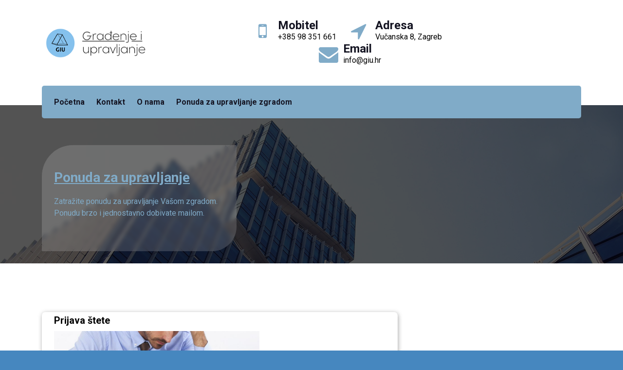

--- FILE ---
content_type: text/html; charset=UTF-8
request_url: https://giu.hr/2023/10/31/prijava-stete/
body_size: 9386
content:
<!DOCTYPE html>
<html lang="en-US">
	<head>
		<meta charset="UTF-8">
		<meta name="viewport" content="width=device-width, initial-scale=1">
		<link rel="profile" href="http://gmpg.org/xfn/11">
				<link rel="pingback" href="https://giu.hr/xmlrpc.php">
		
		<title>Prijava štete &#8211; Građenje &amp; upravljanje d.o.o.</title>
<meta name='robots' content='max-image-preview:large' />
<link rel='dns-prefetch' href='//fonts.googleapis.com' />
<link rel="alternate" type="application/rss+xml" title="Građenje &amp; upravljanje d.o.o. &raquo; Feed" href="https://giu.hr/feed/" />
<link rel="alternate" type="application/rss+xml" title="Građenje &amp; upravljanje d.o.o. &raquo; Comments Feed" href="https://giu.hr/comments/feed/" />
<link rel="alternate" type="application/rss+xml" title="Građenje &amp; upravljanje d.o.o. &raquo; Prijava štete Comments Feed" href="https://giu.hr/2023/10/31/prijava-stete/feed/" />
<link rel="alternate" title="oEmbed (JSON)" type="application/json+oembed" href="https://giu.hr/wp-json/oembed/1.0/embed?url=https%3A%2F%2Fgiu.hr%2F2023%2F10%2F31%2Fprijava-stete%2F" />
<link rel="alternate" title="oEmbed (XML)" type="text/xml+oembed" href="https://giu.hr/wp-json/oembed/1.0/embed?url=https%3A%2F%2Fgiu.hr%2F2023%2F10%2F31%2Fprijava-stete%2F&#038;format=xml" />
<style id='wp-img-auto-sizes-contain-inline-css' type='text/css'>
img:is([sizes=auto i],[sizes^="auto," i]){contain-intrinsic-size:3000px 1500px}
/*# sourceURL=wp-img-auto-sizes-contain-inline-css */
</style>

<style id='wp-emoji-styles-inline-css' type='text/css'>

	img.wp-smiley, img.emoji {
		display: inline !important;
		border: none !important;
		box-shadow: none !important;
		height: 1em !important;
		width: 1em !important;
		margin: 0 0.07em !important;
		vertical-align: -0.1em !important;
		background: none !important;
		padding: 0 !important;
	}
/*# sourceURL=wp-emoji-styles-inline-css */
</style>
<link rel='stylesheet' id='wp-block-library-css' href='https://giu.hr/wp-includes/css/dist/block-library/style.min.css?ver=6.9' type='text/css' media='all' />
<style id='wp-block-image-inline-css' type='text/css'>
.wp-block-image>a,.wp-block-image>figure>a{display:inline-block}.wp-block-image img{box-sizing:border-box;height:auto;max-width:100%;vertical-align:bottom}@media not (prefers-reduced-motion){.wp-block-image img.hide{visibility:hidden}.wp-block-image img.show{animation:show-content-image .4s}}.wp-block-image[style*=border-radius] img,.wp-block-image[style*=border-radius]>a{border-radius:inherit}.wp-block-image.has-custom-border img{box-sizing:border-box}.wp-block-image.aligncenter{text-align:center}.wp-block-image.alignfull>a,.wp-block-image.alignwide>a{width:100%}.wp-block-image.alignfull img,.wp-block-image.alignwide img{height:auto;width:100%}.wp-block-image .aligncenter,.wp-block-image .alignleft,.wp-block-image .alignright,.wp-block-image.aligncenter,.wp-block-image.alignleft,.wp-block-image.alignright{display:table}.wp-block-image .aligncenter>figcaption,.wp-block-image .alignleft>figcaption,.wp-block-image .alignright>figcaption,.wp-block-image.aligncenter>figcaption,.wp-block-image.alignleft>figcaption,.wp-block-image.alignright>figcaption{caption-side:bottom;display:table-caption}.wp-block-image .alignleft{float:left;margin:.5em 1em .5em 0}.wp-block-image .alignright{float:right;margin:.5em 0 .5em 1em}.wp-block-image .aligncenter{margin-left:auto;margin-right:auto}.wp-block-image :where(figcaption){margin-bottom:1em;margin-top:.5em}.wp-block-image.is-style-circle-mask img{border-radius:9999px}@supports ((-webkit-mask-image:none) or (mask-image:none)) or (-webkit-mask-image:none){.wp-block-image.is-style-circle-mask img{border-radius:0;-webkit-mask-image:url('data:image/svg+xml;utf8,<svg viewBox="0 0 100 100" xmlns="http://www.w3.org/2000/svg"><circle cx="50" cy="50" r="50"/></svg>');mask-image:url('data:image/svg+xml;utf8,<svg viewBox="0 0 100 100" xmlns="http://www.w3.org/2000/svg"><circle cx="50" cy="50" r="50"/></svg>');mask-mode:alpha;-webkit-mask-position:center;mask-position:center;-webkit-mask-repeat:no-repeat;mask-repeat:no-repeat;-webkit-mask-size:contain;mask-size:contain}}:root :where(.wp-block-image.is-style-rounded img,.wp-block-image .is-style-rounded img){border-radius:9999px}.wp-block-image figure{margin:0}.wp-lightbox-container{display:flex;flex-direction:column;position:relative}.wp-lightbox-container img{cursor:zoom-in}.wp-lightbox-container img:hover+button{opacity:1}.wp-lightbox-container button{align-items:center;backdrop-filter:blur(16px) saturate(180%);background-color:#5a5a5a40;border:none;border-radius:4px;cursor:zoom-in;display:flex;height:20px;justify-content:center;opacity:0;padding:0;position:absolute;right:16px;text-align:center;top:16px;width:20px;z-index:100}@media not (prefers-reduced-motion){.wp-lightbox-container button{transition:opacity .2s ease}}.wp-lightbox-container button:focus-visible{outline:3px auto #5a5a5a40;outline:3px auto -webkit-focus-ring-color;outline-offset:3px}.wp-lightbox-container button:hover{cursor:pointer;opacity:1}.wp-lightbox-container button:focus{opacity:1}.wp-lightbox-container button:focus,.wp-lightbox-container button:hover,.wp-lightbox-container button:not(:hover):not(:active):not(.has-background){background-color:#5a5a5a40;border:none}.wp-lightbox-overlay{box-sizing:border-box;cursor:zoom-out;height:100vh;left:0;overflow:hidden;position:fixed;top:0;visibility:hidden;width:100%;z-index:100000}.wp-lightbox-overlay .close-button{align-items:center;cursor:pointer;display:flex;justify-content:center;min-height:40px;min-width:40px;padding:0;position:absolute;right:calc(env(safe-area-inset-right) + 16px);top:calc(env(safe-area-inset-top) + 16px);z-index:5000000}.wp-lightbox-overlay .close-button:focus,.wp-lightbox-overlay .close-button:hover,.wp-lightbox-overlay .close-button:not(:hover):not(:active):not(.has-background){background:none;border:none}.wp-lightbox-overlay .lightbox-image-container{height:var(--wp--lightbox-container-height);left:50%;overflow:hidden;position:absolute;top:50%;transform:translate(-50%,-50%);transform-origin:top left;width:var(--wp--lightbox-container-width);z-index:9999999999}.wp-lightbox-overlay .wp-block-image{align-items:center;box-sizing:border-box;display:flex;height:100%;justify-content:center;margin:0;position:relative;transform-origin:0 0;width:100%;z-index:3000000}.wp-lightbox-overlay .wp-block-image img{height:var(--wp--lightbox-image-height);min-height:var(--wp--lightbox-image-height);min-width:var(--wp--lightbox-image-width);width:var(--wp--lightbox-image-width)}.wp-lightbox-overlay .wp-block-image figcaption{display:none}.wp-lightbox-overlay button{background:none;border:none}.wp-lightbox-overlay .scrim{background-color:#fff;height:100%;opacity:.9;position:absolute;width:100%;z-index:2000000}.wp-lightbox-overlay.active{visibility:visible}@media not (prefers-reduced-motion){.wp-lightbox-overlay.active{animation:turn-on-visibility .25s both}.wp-lightbox-overlay.active img{animation:turn-on-visibility .35s both}.wp-lightbox-overlay.show-closing-animation:not(.active){animation:turn-off-visibility .35s both}.wp-lightbox-overlay.show-closing-animation:not(.active) img{animation:turn-off-visibility .25s both}.wp-lightbox-overlay.zoom.active{animation:none;opacity:1;visibility:visible}.wp-lightbox-overlay.zoom.active .lightbox-image-container{animation:lightbox-zoom-in .4s}.wp-lightbox-overlay.zoom.active .lightbox-image-container img{animation:none}.wp-lightbox-overlay.zoom.active .scrim{animation:turn-on-visibility .4s forwards}.wp-lightbox-overlay.zoom.show-closing-animation:not(.active){animation:none}.wp-lightbox-overlay.zoom.show-closing-animation:not(.active) .lightbox-image-container{animation:lightbox-zoom-out .4s}.wp-lightbox-overlay.zoom.show-closing-animation:not(.active) .lightbox-image-container img{animation:none}.wp-lightbox-overlay.zoom.show-closing-animation:not(.active) .scrim{animation:turn-off-visibility .4s forwards}}@keyframes show-content-image{0%{visibility:hidden}99%{visibility:hidden}to{visibility:visible}}@keyframes turn-on-visibility{0%{opacity:0}to{opacity:1}}@keyframes turn-off-visibility{0%{opacity:1;visibility:visible}99%{opacity:0;visibility:visible}to{opacity:0;visibility:hidden}}@keyframes lightbox-zoom-in{0%{transform:translate(calc((-100vw + var(--wp--lightbox-scrollbar-width))/2 + var(--wp--lightbox-initial-left-position)),calc(-50vh + var(--wp--lightbox-initial-top-position))) scale(var(--wp--lightbox-scale))}to{transform:translate(-50%,-50%) scale(1)}}@keyframes lightbox-zoom-out{0%{transform:translate(-50%,-50%) scale(1);visibility:visible}99%{visibility:visible}to{transform:translate(calc((-100vw + var(--wp--lightbox-scrollbar-width))/2 + var(--wp--lightbox-initial-left-position)),calc(-50vh + var(--wp--lightbox-initial-top-position))) scale(var(--wp--lightbox-scale));visibility:hidden}}
/*# sourceURL=https://giu.hr/wp-includes/blocks/image/style.min.css */
</style>
<style id='wp-block-paragraph-inline-css' type='text/css'>
.is-small-text{font-size:.875em}.is-regular-text{font-size:1em}.is-large-text{font-size:2.25em}.is-larger-text{font-size:3em}.has-drop-cap:not(:focus):first-letter{float:left;font-size:8.4em;font-style:normal;font-weight:100;line-height:.68;margin:.05em .1em 0 0;text-transform:uppercase}body.rtl .has-drop-cap:not(:focus):first-letter{float:none;margin-left:.1em}p.has-drop-cap.has-background{overflow:hidden}:root :where(p.has-background){padding:1.25em 2.375em}:where(p.has-text-color:not(.has-link-color)) a{color:inherit}p.has-text-align-left[style*="writing-mode:vertical-lr"],p.has-text-align-right[style*="writing-mode:vertical-rl"]{rotate:180deg}
/*# sourceURL=https://giu.hr/wp-includes/blocks/paragraph/style.min.css */
</style>
<style id='global-styles-inline-css' type='text/css'>
:root{--wp--preset--aspect-ratio--square: 1;--wp--preset--aspect-ratio--4-3: 4/3;--wp--preset--aspect-ratio--3-4: 3/4;--wp--preset--aspect-ratio--3-2: 3/2;--wp--preset--aspect-ratio--2-3: 2/3;--wp--preset--aspect-ratio--16-9: 16/9;--wp--preset--aspect-ratio--9-16: 9/16;--wp--preset--color--black: #000000;--wp--preset--color--cyan-bluish-gray: #abb8c3;--wp--preset--color--white: #ffffff;--wp--preset--color--pale-pink: #f78da7;--wp--preset--color--vivid-red: #cf2e2e;--wp--preset--color--luminous-vivid-orange: #ff6900;--wp--preset--color--luminous-vivid-amber: #fcb900;--wp--preset--color--light-green-cyan: #7bdcb5;--wp--preset--color--vivid-green-cyan: #00d084;--wp--preset--color--pale-cyan-blue: #8ed1fc;--wp--preset--color--vivid-cyan-blue: #0693e3;--wp--preset--color--vivid-purple: #9b51e0;--wp--preset--gradient--vivid-cyan-blue-to-vivid-purple: linear-gradient(135deg,rgb(6,147,227) 0%,rgb(155,81,224) 100%);--wp--preset--gradient--light-green-cyan-to-vivid-green-cyan: linear-gradient(135deg,rgb(122,220,180) 0%,rgb(0,208,130) 100%);--wp--preset--gradient--luminous-vivid-amber-to-luminous-vivid-orange: linear-gradient(135deg,rgb(252,185,0) 0%,rgb(255,105,0) 100%);--wp--preset--gradient--luminous-vivid-orange-to-vivid-red: linear-gradient(135deg,rgb(255,105,0) 0%,rgb(207,46,46) 100%);--wp--preset--gradient--very-light-gray-to-cyan-bluish-gray: linear-gradient(135deg,rgb(238,238,238) 0%,rgb(169,184,195) 100%);--wp--preset--gradient--cool-to-warm-spectrum: linear-gradient(135deg,rgb(74,234,220) 0%,rgb(151,120,209) 20%,rgb(207,42,186) 40%,rgb(238,44,130) 60%,rgb(251,105,98) 80%,rgb(254,248,76) 100%);--wp--preset--gradient--blush-light-purple: linear-gradient(135deg,rgb(255,206,236) 0%,rgb(152,150,240) 100%);--wp--preset--gradient--blush-bordeaux: linear-gradient(135deg,rgb(254,205,165) 0%,rgb(254,45,45) 50%,rgb(107,0,62) 100%);--wp--preset--gradient--luminous-dusk: linear-gradient(135deg,rgb(255,203,112) 0%,rgb(199,81,192) 50%,rgb(65,88,208) 100%);--wp--preset--gradient--pale-ocean: linear-gradient(135deg,rgb(255,245,203) 0%,rgb(182,227,212) 50%,rgb(51,167,181) 100%);--wp--preset--gradient--electric-grass: linear-gradient(135deg,rgb(202,248,128) 0%,rgb(113,206,126) 100%);--wp--preset--gradient--midnight: linear-gradient(135deg,rgb(2,3,129) 0%,rgb(40,116,252) 100%);--wp--preset--font-size--small: 13px;--wp--preset--font-size--medium: 20px;--wp--preset--font-size--large: 36px;--wp--preset--font-size--x-large: 42px;--wp--preset--spacing--20: 0.44rem;--wp--preset--spacing--30: 0.67rem;--wp--preset--spacing--40: 1rem;--wp--preset--spacing--50: 1.5rem;--wp--preset--spacing--60: 2.25rem;--wp--preset--spacing--70: 3.38rem;--wp--preset--spacing--80: 5.06rem;--wp--preset--shadow--natural: 6px 6px 9px rgba(0, 0, 0, 0.2);--wp--preset--shadow--deep: 12px 12px 50px rgba(0, 0, 0, 0.4);--wp--preset--shadow--sharp: 6px 6px 0px rgba(0, 0, 0, 0.2);--wp--preset--shadow--outlined: 6px 6px 0px -3px rgb(255, 255, 255), 6px 6px rgb(0, 0, 0);--wp--preset--shadow--crisp: 6px 6px 0px rgb(0, 0, 0);}:where(.is-layout-flex){gap: 0.5em;}:where(.is-layout-grid){gap: 0.5em;}body .is-layout-flex{display: flex;}.is-layout-flex{flex-wrap: wrap;align-items: center;}.is-layout-flex > :is(*, div){margin: 0;}body .is-layout-grid{display: grid;}.is-layout-grid > :is(*, div){margin: 0;}:where(.wp-block-columns.is-layout-flex){gap: 2em;}:where(.wp-block-columns.is-layout-grid){gap: 2em;}:where(.wp-block-post-template.is-layout-flex){gap: 1.25em;}:where(.wp-block-post-template.is-layout-grid){gap: 1.25em;}.has-black-color{color: var(--wp--preset--color--black) !important;}.has-cyan-bluish-gray-color{color: var(--wp--preset--color--cyan-bluish-gray) !important;}.has-white-color{color: var(--wp--preset--color--white) !important;}.has-pale-pink-color{color: var(--wp--preset--color--pale-pink) !important;}.has-vivid-red-color{color: var(--wp--preset--color--vivid-red) !important;}.has-luminous-vivid-orange-color{color: var(--wp--preset--color--luminous-vivid-orange) !important;}.has-luminous-vivid-amber-color{color: var(--wp--preset--color--luminous-vivid-amber) !important;}.has-light-green-cyan-color{color: var(--wp--preset--color--light-green-cyan) !important;}.has-vivid-green-cyan-color{color: var(--wp--preset--color--vivid-green-cyan) !important;}.has-pale-cyan-blue-color{color: var(--wp--preset--color--pale-cyan-blue) !important;}.has-vivid-cyan-blue-color{color: var(--wp--preset--color--vivid-cyan-blue) !important;}.has-vivid-purple-color{color: var(--wp--preset--color--vivid-purple) !important;}.has-black-background-color{background-color: var(--wp--preset--color--black) !important;}.has-cyan-bluish-gray-background-color{background-color: var(--wp--preset--color--cyan-bluish-gray) !important;}.has-white-background-color{background-color: var(--wp--preset--color--white) !important;}.has-pale-pink-background-color{background-color: var(--wp--preset--color--pale-pink) !important;}.has-vivid-red-background-color{background-color: var(--wp--preset--color--vivid-red) !important;}.has-luminous-vivid-orange-background-color{background-color: var(--wp--preset--color--luminous-vivid-orange) !important;}.has-luminous-vivid-amber-background-color{background-color: var(--wp--preset--color--luminous-vivid-amber) !important;}.has-light-green-cyan-background-color{background-color: var(--wp--preset--color--light-green-cyan) !important;}.has-vivid-green-cyan-background-color{background-color: var(--wp--preset--color--vivid-green-cyan) !important;}.has-pale-cyan-blue-background-color{background-color: var(--wp--preset--color--pale-cyan-blue) !important;}.has-vivid-cyan-blue-background-color{background-color: var(--wp--preset--color--vivid-cyan-blue) !important;}.has-vivid-purple-background-color{background-color: var(--wp--preset--color--vivid-purple) !important;}.has-black-border-color{border-color: var(--wp--preset--color--black) !important;}.has-cyan-bluish-gray-border-color{border-color: var(--wp--preset--color--cyan-bluish-gray) !important;}.has-white-border-color{border-color: var(--wp--preset--color--white) !important;}.has-pale-pink-border-color{border-color: var(--wp--preset--color--pale-pink) !important;}.has-vivid-red-border-color{border-color: var(--wp--preset--color--vivid-red) !important;}.has-luminous-vivid-orange-border-color{border-color: var(--wp--preset--color--luminous-vivid-orange) !important;}.has-luminous-vivid-amber-border-color{border-color: var(--wp--preset--color--luminous-vivid-amber) !important;}.has-light-green-cyan-border-color{border-color: var(--wp--preset--color--light-green-cyan) !important;}.has-vivid-green-cyan-border-color{border-color: var(--wp--preset--color--vivid-green-cyan) !important;}.has-pale-cyan-blue-border-color{border-color: var(--wp--preset--color--pale-cyan-blue) !important;}.has-vivid-cyan-blue-border-color{border-color: var(--wp--preset--color--vivid-cyan-blue) !important;}.has-vivid-purple-border-color{border-color: var(--wp--preset--color--vivid-purple) !important;}.has-vivid-cyan-blue-to-vivid-purple-gradient-background{background: var(--wp--preset--gradient--vivid-cyan-blue-to-vivid-purple) !important;}.has-light-green-cyan-to-vivid-green-cyan-gradient-background{background: var(--wp--preset--gradient--light-green-cyan-to-vivid-green-cyan) !important;}.has-luminous-vivid-amber-to-luminous-vivid-orange-gradient-background{background: var(--wp--preset--gradient--luminous-vivid-amber-to-luminous-vivid-orange) !important;}.has-luminous-vivid-orange-to-vivid-red-gradient-background{background: var(--wp--preset--gradient--luminous-vivid-orange-to-vivid-red) !important;}.has-very-light-gray-to-cyan-bluish-gray-gradient-background{background: var(--wp--preset--gradient--very-light-gray-to-cyan-bluish-gray) !important;}.has-cool-to-warm-spectrum-gradient-background{background: var(--wp--preset--gradient--cool-to-warm-spectrum) !important;}.has-blush-light-purple-gradient-background{background: var(--wp--preset--gradient--blush-light-purple) !important;}.has-blush-bordeaux-gradient-background{background: var(--wp--preset--gradient--blush-bordeaux) !important;}.has-luminous-dusk-gradient-background{background: var(--wp--preset--gradient--luminous-dusk) !important;}.has-pale-ocean-gradient-background{background: var(--wp--preset--gradient--pale-ocean) !important;}.has-electric-grass-gradient-background{background: var(--wp--preset--gradient--electric-grass) !important;}.has-midnight-gradient-background{background: var(--wp--preset--gradient--midnight) !important;}.has-small-font-size{font-size: var(--wp--preset--font-size--small) !important;}.has-medium-font-size{font-size: var(--wp--preset--font-size--medium) !important;}.has-large-font-size{font-size: var(--wp--preset--font-size--large) !important;}.has-x-large-font-size{font-size: var(--wp--preset--font-size--x-large) !important;}
/*# sourceURL=global-styles-inline-css */
</style>

<style id='classic-theme-styles-inline-css' type='text/css'>
/*! This file is auto-generated */
.wp-block-button__link{color:#fff;background-color:#32373c;border-radius:9999px;box-shadow:none;text-decoration:none;padding:calc(.667em + 2px) calc(1.333em + 2px);font-size:1.125em}.wp-block-file__button{background:#32373c;color:#fff;text-decoration:none}
/*# sourceURL=/wp-includes/css/classic-themes.min.css */
</style>
<link rel='stylesheet' id='owl-carousel-min-css' href='https://giu.hr/wp-content/themes/renoval/assets/css/owl.carousel.min.css?ver=6.9' type='text/css' media='all' />
<link rel='stylesheet' id='bootstrap-css' href='https://giu.hr/wp-content/themes/renoval/assets/css/bootstrap.min.css?ver=6.9' type='text/css' media='all' />
<link rel='stylesheet' id='font-awesome-css' href='https://giu.hr/wp-content/themes/renoval/assets/css/fonts/font-awesome/css/font-awesome.min.css?ver=6.9' type='text/css' media='all' />
<link rel='stylesheet' id='animate-css' href='https://giu.hr/wp-content/themes/renoval/assets/css/animate.min.css?ver=6.9' type='text/css' media='all' />
<link rel='stylesheet' id='renoval-editor-style-css' href='https://giu.hr/wp-content/themes/renoval/assets/css/editor-style.css?ver=6.9' type='text/css' media='all' />
<link rel='stylesheet' id='renoval-widgets-css' href='https://giu.hr/wp-content/themes/renoval/assets/css/widget.css?ver=6.9' type='text/css' media='all' />
<link rel='stylesheet' id='renoval-main-css' href='https://giu.hr/wp-content/themes/renoval/assets/css/main.css?ver=6.9' type='text/css' media='all' />
<link rel='stylesheet' id='renoval-menu-css' href='https://giu.hr/wp-content/themes/renoval/assets/css/menu.css?ver=6.9' type='text/css' media='all' />
<link rel='stylesheet' id='renoval-woocommerce-css' href='https://giu.hr/wp-content/themes/renoval/assets/css/woocommerce.css?ver=6.9' type='text/css' media='all' />
<link rel='stylesheet' id='renoval-responsive-css' href='https://giu.hr/wp-content/themes/renoval/assets/css/responsive.css?ver=6.9' type='text/css' media='all' />
<link rel='stylesheet' id='renoval-style-css' href='https://giu.hr/wp-content/themes/builderse/style.css?ver=6.9' type='text/css' media='all' />
<link rel='stylesheet' id='renoval-fonts-css' href='//fonts.googleapis.com/css?family=Poppins%3Aital%2Cwght%400%2C100%3B0%2C200%3B0%2C300%3B0%2C400%3B0%2C500%3B0%2C600%3B0%2C700%3B0%2C800%3B0%2C900%3B1%2C100%3B1%2C200%3B1%2C300%3B1%2C400%3B1%2C500%3B1%2C600%3B1%2C700%3B1%2C800%3B1%2C900&#038;subset=latin%2Clatin-ext' type='text/css' media='all' />
<link rel='stylesheet' id='renoval-parent-style-css' href='https://giu.hr/wp-content/themes/renoval/style.css?ver=6.9' type='text/css' media='all' />
<link rel='stylesheet' id='builderse-style-css' href='https://giu.hr/wp-content/themes/builderse/style.css?ver=6.9' type='text/css' media='all' />
<link rel='stylesheet' id='builderse-color-default-css' href='https://giu.hr/wp-content/themes/builderse/assets/css/color/default.css?ver=6.9' type='text/css' media='all' />
<link rel='stylesheet' id='builderse-media-query-css' href='https://giu.hr/wp-content/themes/builderse/assets/css/responsive.css?ver=6.9' type='text/css' media='all' />
<script type="text/javascript" src="https://giu.hr/wp-includes/js/jquery/jquery.min.js?ver=3.7.1" id="jquery-core-js"></script>
<script type="text/javascript" src="https://giu.hr/wp-includes/js/jquery/jquery-migrate.min.js?ver=3.4.1" id="jquery-migrate-js"></script>
<script type="text/javascript" src="https://giu.hr/wp-content/themes/renoval/assets/js/owl.carousel.min.js?ver=1" id="owl-carousel-js"></script>
<script type="text/javascript" src="https://giu.hr/wp-content/themes/renoval/assets/js/owl.carousel.thumbs.min.js?ver=1" id="owl-carousel-thumb-js"></script>
<script type="text/javascript" src="https://giu.hr/wp-content/themes/renoval/assets/js/boids-canvas.min.js?ver=1" id="boids-canvas-js"></script>
<script type="text/javascript" src="https://giu.hr/wp-content/themes/renoval/assets/js/jquery.slicknav.min.js?ver=1" id="slicknav-min-js"></script>
<script type="text/javascript" src="https://giu.hr/wp-content/themes/renoval/assets/js/bootstrap-magnify.min.js?ver=1" id="bootstrap-magnify-js"></script>
<script type="text/javascript" src="https://giu.hr/wp-content/themes/renoval/assets/js/custom.js?ver=1" id="renoval-custom-js-js"></script>
<link rel="https://api.w.org/" href="https://giu.hr/wp-json/" /><link rel="alternate" title="JSON" type="application/json" href="https://giu.hr/wp-json/wp/v2/posts/47" /><link rel="EditURI" type="application/rsd+xml" title="RSD" href="https://giu.hr/xmlrpc.php?rsd" />
<meta name="generator" content="WordPress 6.9" />
<link rel="canonical" href="https://giu.hr/2023/10/31/prijava-stete/" />
<link rel='shortlink' href='https://giu.hr/?p=47' />
<style>body.boxed { background:url("https://giu.hr/wp-content/themes/renoval/assets/images/bg-pattern/bg-img1.png");}</style>	<style type="text/css">
			body .header h4.site-title,
		body .header p.site-description {
			color: #4e8abf;
		}
		</style>
	<style type="text/css" id="custom-background-css">
body.custom-background { background-color: #4687bf; }
</style>
		</head>

<body class="wp-singular post-template-default single single-post postid-47 single-format-standard custom-background wp-custom-logo wp-theme-renoval wp-child-theme-builderse ">

	<div id="page" class="site">
		<a class="skip-link screen-reader-text" href="#content">Skip to content</a>
	
	<header id="header-section" class="header header-1 header-dark">
	<!--===// Start: Mobile Toggle
	=================================-->
	<div class="main-mobile-menu d-lg-none is-sticky-on ">
		<div class="container">
			<!-- Mobile Menu -->
			<div class="mobile-menu-container">
				<button class="mobile-menu-close"></button>
				<div id="mobile-menu-wrap">
                    <ul id="menu-main" class="main-menu"><li itemscope="itemscope" itemtype="https://www.schema.org/SiteNavigationElement" id="menu-item-7" class="menu-item menu-item-type-custom menu-item-object-custom menu-item-home menu-item-7 nav-item"><a title="Početna" href="https://giu.hr/" class="nav-link">Početna</a></li>
<li itemscope="itemscope" itemtype="https://www.schema.org/SiteNavigationElement" id="menu-item-49" class="menu-item menu-item-type-post_type menu-item-object-page menu-item-49 nav-item"><a title="Kontakt" href="https://giu.hr/kontakt/" class="nav-link">Kontakt</a></li>
<li itemscope="itemscope" itemtype="https://www.schema.org/SiteNavigationElement" id="menu-item-50" class="menu-item menu-item-type-post_type menu-item-object-page menu-item-50 nav-item"><a title="O nama" href="https://giu.hr/o-nama/" class="nav-link">O nama</a></li>
<li itemscope="itemscope" itemtype="https://www.schema.org/SiteNavigationElement" id="menu-item-51" class="menu-item menu-item-type-post_type menu-item-object-page menu-item-51 nav-item"><a title="Ponuda za upravljanje zgradom" href="https://giu.hr/ponuda-za-upravljanje-zgradom/" class="nav-link">Ponuda za upravljanje zgradom</a></li>
</ul>                </div>
			</div>
			<div class="header">
				<!--// Main header -->
				<div class="main-header">
					<nav class="navbar navbar-expand-lg p-0 main-navigation">
						<div class="mobile-logo">
							<a href="https://giu.hr/" class="custom-logo-link" rel="home"><img width="279" height="88" src="https://giu.hr/wp-content/uploads/2025/03/cropped-novi-logo-za-racune-1.png" class="custom-logo" alt="Građenje i upravljanje" decoding="async" /></a>								</div>
						<button class="mobile-menu-trigger">
						  <span></span>
						  <span></span>
						  <span></span>
						</button>
						<div class="header-navigation-area justify-content-between">
							<ul id="menu-main-1" class="main-menu"><li itemscope="itemscope" itemtype="https://www.schema.org/SiteNavigationElement" class="menu-item menu-item-type-custom menu-item-object-custom menu-item-home menu-item-7 nav-item"><a title="Početna" href="https://giu.hr/" class="nav-link">Početna</a></li>
<li itemscope="itemscope" itemtype="https://www.schema.org/SiteNavigationElement" class="menu-item menu-item-type-post_type menu-item-object-page menu-item-49 nav-item"><a title="Kontakt" href="https://giu.hr/kontakt/" class="nav-link">Kontakt</a></li>
<li itemscope="itemscope" itemtype="https://www.schema.org/SiteNavigationElement" class="menu-item menu-item-type-post_type menu-item-object-page menu-item-50 nav-item"><a title="O nama" href="https://giu.hr/o-nama/" class="nav-link">O nama</a></li>
<li itemscope="itemscope" itemtype="https://www.schema.org/SiteNavigationElement" class="menu-item menu-item-type-post_type menu-item-object-page menu-item-51 nav-item"><a title="Ponuda za upravljanje zgradom" href="https://giu.hr/ponuda-za-upravljanje-zgradom/" class="nav-link">Ponuda za upravljanje zgradom</a></li>
</ul>						</div>
					</nav>	
				</div>
			<!--// Main End -->
			</div>
		</div>
	</div>
	<!-- Mobile Menu End -->
	<!--===// End: Mobile Toggle
	=================================-->      
	
		
	<!--===// Start: Middle Header
	=========================-->
	<div id="middle-header" class="middle-header d-none d-lg-block">
		<div class="container">
			<div class="row align-items-center">
				<div class="col-lg-4 col-md-4 col-sm-12">
					<div class="logo">
						<a href="https://giu.hr/" class="custom-logo-link" rel="home"><img width="279" height="88" src="https://giu.hr/wp-content/uploads/2025/03/cropped-novi-logo-za-racune-1.png" class="custom-logo" alt="Građenje i upravljanje" decoding="async" /></a>							</div>
				</div>
				
								<div class="col-lg-6 col-md-6 col-sm-12">
					<div class="middle-header-widget">
                        <aside class="widget widget-contact">
                                    <div class="contact-area">
                                                                                    <div class="contact-icon">
                                                <a href="tel:+38598351661"> 
                                                    <i class="fa fa-mobile" style="margin: 0px !important"></i>
                                                </a>
                                            </div>
                                                                                
                                                                                    <div class="contact-info">
                                                <a href="tel:+38598351661">
                                                    <h5 class="widget-title">
                                                        Mobitel
                                                    </h5>
                                                    <p>
                                                        +385 98 351 661
                                                    </p>
                                                </a>
                                            </div>
                                                                            </div>
                            </aside>

                        							<aside class="widget widget-contact">
								<div class="contact-area">
																			<div class="contact-icon">
											<a href="/kontakt"> 
												<i class="fa fa-location-arrow"></i>
											</a>
										</div>
																		
																			<div class="contact-info">
											<a href="/kontakt">
												<h5 class="widget-title">
													Adresa
												</h5>
												<p>
													Vučanska 8, Zagreb												</p>
											</a>
										</div>
																	</div>
							</aside>
												
													<aside class="widget widget-contact">
								<div class="contact-area">
																			<div class="contact-icon">
											<a href="mailto:info@giu.hr"> 
												<i class="fa fa-envelope"></i>
											</a>
										</div>
																		
																			<div class="contact-info">
											<a href="mailto:info@giu.hr">
												<h5 class="widget-title">
													Email
												</h5>
												<p>
													info@giu.hr												</p>
											</a>
										</div>
																	</div>
							</aside>
											</div>
				</div>
				
				
							</div>
		</div>
	</div>
	<!--===// End: Middle Header
	=========================-->
	
	<!--===// Start: Navigation
	=========================-->
	<div class="nav-area d-none d-lg-block is-sticky-on ">
		<div class="container">
			<div class="row navigation-area align-items-center">
				<div class="col-lg-9 col-md-9 p-0">
					<!--// Main header -->
					<div class="main-header">
						<nav class="navbar navbar-expand-lg p-0 main-navigation">
							<div class="header-navigation-area justify-content-between">
							<ul id="menu-main-2" class="main-menu"><li itemscope="itemscope" itemtype="https://www.schema.org/SiteNavigationElement" class="menu-item menu-item-type-custom menu-item-object-custom menu-item-home menu-item-7 nav-item"><a title="Početna" href="https://giu.hr/" class="nav-link">Početna</a></li>
<li itemscope="itemscope" itemtype="https://www.schema.org/SiteNavigationElement" class="menu-item menu-item-type-post_type menu-item-object-page menu-item-49 nav-item"><a title="Kontakt" href="https://giu.hr/kontakt/" class="nav-link">Kontakt</a></li>
<li itemscope="itemscope" itemtype="https://www.schema.org/SiteNavigationElement" class="menu-item menu-item-type-post_type menu-item-object-page menu-item-50 nav-item"><a title="O nama" href="https://giu.hr/o-nama/" class="nav-link">O nama</a></li>
<li itemscope="itemscope" itemtype="https://www.schema.org/SiteNavigationElement" class="menu-item menu-item-type-post_type menu-item-object-page menu-item-51 nav-item"><a title="Ponuda za upravljanje zgradom" href="https://giu.hr/ponuda-za-upravljanje-zgradom/" class="nav-link">Ponuda za upravljanje zgradom</a></li>
</ul>							</div>
						</nav>	
					</div>
					<!--// Main End -->
				</div>
				<div class="col-lg-3 col-md-3 p-0">
					<div class="menu-right">
						<ul>
														
														
														
														
						</ul>
					</div>
				</div>
			</div>
		</div>
	</div>
	<!--===// End: Navigation
	=========================-->
</header>
<!--===// Start: Breadcrumb
=========================-->
<section id="breadcrumb-section" class="breadcrumb-section breadcrumb-effect-active"  style="background-image:url('http://giu.hr/wp-content/uploads/2025/03/pexels-pixabay-162539-scaled1.jpg'); background-attachment:scroll" >
	<div class="container">
		<div class="row">
			<div class="col-md-12">
				<div class="breadcrumb-area wow fadeInUp">
					<div class="breadcrumb-content">
						<div class="breadcrumb-heading">							
							<h3><a href="/ponuda-za-upravljanje-zgradom/">Ponuda za upravljanje</a></h3>
                            <p>Zatražite ponudu za upravljanje Vašom zgradom. Ponudu brzo i jednostavno dobivate mailom.</p>
						</div>						
					</div>
				</div>
			</div>
		</div>
    </div>
</section>
<!--===// End: Breadcrumb
=========================-->
	
	<div id="content" class="renoval-content">
		<!-- Start: Blog Section
	=======================-->
	<section id="post-section" class="post-section post-right-sidebar post-single">
		<div class="container">
			<div class="row">
				<div class="col-lg-8 col-md-12">
																		<article id="post-47" class="post-item-inner wow fadeInUp post-47 post type-post status-publish format-standard has-post-thumbnail hentry category-uncategorized">
			<div class="post-content-page">
		<div class="post-meta up">
			<span class="author-name">
							</span>
		</div>
		<h5 class="post-title">Prijava štete</h5> 
		
<figure class="wp-block-image size-full is-resized"><img fetchpriority="high" decoding="async" width="906" height="369" src="http://giu.hr/wp-content/uploads/2025/03/prijava_stete_kon1.jpg" alt="" class="wp-image-68" style="aspect-ratio:2.4552845528455283;width:422px;height:auto" srcset="https://giu.hr/wp-content/uploads/2025/03/prijava_stete_kon1.jpg 906w, https://giu.hr/wp-content/uploads/2025/03/prijava_stete_kon1-300x122.jpg 300w, https://giu.hr/wp-content/uploads/2025/03/prijava_stete_kon1-768x313.jpg 768w" sizes="(max-width: 906px) 100vw, 906px" /></figure>



<p><em>Nastale štete na našoj imovini zadaju glavobolju, a kasnije se i dodatnu papirologiju kod osiguravateljskih kuća, omogućujemo vam obrazac koji se predaje ispunite preko interneta kod nas a ostatak posla obaviti ćemo mi! &nbsp;</em></p>



<p>Poštovani suvlasnici, za svaku štetu koja se dogodila na&nbsp;<a rel="noreferrer noopener" href="https://www.giu.hr/blog/2016/03/27/posebni-zajednicki-dijelovi-zgrade/" target="_blank">zajedničkim dijelovima</a>&nbsp;zgrade potrebno je kod osiguravatelja ispuniti obrazac za prijavu štete.</p>



<p>Od danas možete taj obrazac ispuniti na našoj internetskoj stranici&nbsp;<strong>“<a href="https://www.giu.hr/prijava-stete/">Prijava štete</a>“</strong>&nbsp;i tako vama skaratiti vrijeme za obavljanje tih poslova.</p>



<p><strong>Ako imate dodatna pitanja slobodno nam se obratite preko telefona ili&nbsp;<a href="https://www.giu.hr/kontakt/">online obrasca.</a></strong></p>
	</div>
</article> 
															</div>
							</div>
		</div>
	</section>
	<!-- End: Blog Section
	=======================-->
<!-- Start: Footer Section
=======================-->
	
	<footer id="footer-section" class="footer-section footer-background footer-1 wow fadeInUp">
		<div class="container">
			<div class="row">
				<div class="col-lg-3 col-md-6 mb-4">
					 						
					</div>
				</div>
			
					</div>
	</footer>
	
		<div class="copyright footer-bottom wow fadeInDown">
		<div class="container">
			<div class="row align-items-center">
				<div class="col-md-6">
					<div class="copyright">
						<p>
							                        
						<div class="copyright-text">
							Copyright &copy; 2026 Građenje &amp; upravljanje d.o.o. | Powered by <a href="https://www.nayrathemes.com/renoval-free/" target="_blank">Renoval</a>						</div>
						</p>
					</div>
				</div>
				<div class="col-md-6">
					<div class="right-area-copyright">
						<aside id="monster-widget-placeholder-6" class="widget widget_pages">
							<ul id="menu-main-3" class="footer-menu"><li itemscope="itemscope" itemtype="https://www.schema.org/SiteNavigationElement" class="menu-item menu-item-type-custom menu-item-object-custom menu-item-home menu-item-7 nav-item"><a title="Početna" href="https://giu.hr/" class="nav-link">Početna</a></li>
<li itemscope="itemscope" itemtype="https://www.schema.org/SiteNavigationElement" class="menu-item menu-item-type-post_type menu-item-object-page menu-item-49 nav-item"><a title="Kontakt" href="https://giu.hr/kontakt/" class="nav-link">Kontakt</a></li>
<li itemscope="itemscope" itemtype="https://www.schema.org/SiteNavigationElement" class="menu-item menu-item-type-post_type menu-item-object-page menu-item-50 nav-item"><a title="O nama" href="https://giu.hr/o-nama/" class="nav-link">O nama</a></li>
<li itemscope="itemscope" itemtype="https://www.schema.org/SiteNavigationElement" class="menu-item menu-item-type-post_type menu-item-object-page menu-item-51 nav-item"><a title="Ponuda za upravljanje zgradom" href="https://giu.hr/ponuda-za-upravljanje-zgradom/" class="nav-link">Ponuda za upravljanje zgradom</a></li>
</ul>						</aside>
					</div>
				</div> 
			</div>
		</div>	
	</div>
	<!-- End: Footer Section
	=======================-->

 <!-- ScrollUp -->
			<a href="javascript:void(0)" class="scrollup one"><i class="fa fa-arrow-up"></i></a> 
	
<script type="speculationrules">
{"prefetch":[{"source":"document","where":{"and":[{"href_matches":"/*"},{"not":{"href_matches":["/wp-*.php","/wp-admin/*","/wp-content/uploads/*","/wp-content/*","/wp-content/plugins/*","/wp-content/themes/builderse/*","/wp-content/themes/renoval/*","/*\\?(.+)"]}},{"not":{"selector_matches":"a[rel~=\"nofollow\"]"}},{"not":{"selector_matches":".no-prefetch, .no-prefetch a"}}]},"eagerness":"conservative"}]}
</script>
<script type="text/javascript" src="https://giu.hr/wp-content/themes/renoval/assets/js/wow.min.js?ver=6.9" id="wow-min-js"></script>
<script type="text/javascript" src="https://giu.hr/wp-content/themes/builderse/assets/js/custom.js?ver=6.9" id="builderse-slider-js-js"></script>
<script id="wp-emoji-settings" type="application/json">
{"baseUrl":"https://s.w.org/images/core/emoji/17.0.2/72x72/","ext":".png","svgUrl":"https://s.w.org/images/core/emoji/17.0.2/svg/","svgExt":".svg","source":{"concatemoji":"https://giu.hr/wp-includes/js/wp-emoji-release.min.js?ver=6.9"}}
</script>
<script type="module">
/* <![CDATA[ */
/*! This file is auto-generated */
const a=JSON.parse(document.getElementById("wp-emoji-settings").textContent),o=(window._wpemojiSettings=a,"wpEmojiSettingsSupports"),s=["flag","emoji"];function i(e){try{var t={supportTests:e,timestamp:(new Date).valueOf()};sessionStorage.setItem(o,JSON.stringify(t))}catch(e){}}function c(e,t,n){e.clearRect(0,0,e.canvas.width,e.canvas.height),e.fillText(t,0,0);t=new Uint32Array(e.getImageData(0,0,e.canvas.width,e.canvas.height).data);e.clearRect(0,0,e.canvas.width,e.canvas.height),e.fillText(n,0,0);const a=new Uint32Array(e.getImageData(0,0,e.canvas.width,e.canvas.height).data);return t.every((e,t)=>e===a[t])}function p(e,t){e.clearRect(0,0,e.canvas.width,e.canvas.height),e.fillText(t,0,0);var n=e.getImageData(16,16,1,1);for(let e=0;e<n.data.length;e++)if(0!==n.data[e])return!1;return!0}function u(e,t,n,a){switch(t){case"flag":return n(e,"\ud83c\udff3\ufe0f\u200d\u26a7\ufe0f","\ud83c\udff3\ufe0f\u200b\u26a7\ufe0f")?!1:!n(e,"\ud83c\udde8\ud83c\uddf6","\ud83c\udde8\u200b\ud83c\uddf6")&&!n(e,"\ud83c\udff4\udb40\udc67\udb40\udc62\udb40\udc65\udb40\udc6e\udb40\udc67\udb40\udc7f","\ud83c\udff4\u200b\udb40\udc67\u200b\udb40\udc62\u200b\udb40\udc65\u200b\udb40\udc6e\u200b\udb40\udc67\u200b\udb40\udc7f");case"emoji":return!a(e,"\ud83e\u1fac8")}return!1}function f(e,t,n,a){let r;const o=(r="undefined"!=typeof WorkerGlobalScope&&self instanceof WorkerGlobalScope?new OffscreenCanvas(300,150):document.createElement("canvas")).getContext("2d",{willReadFrequently:!0}),s=(o.textBaseline="top",o.font="600 32px Arial",{});return e.forEach(e=>{s[e]=t(o,e,n,a)}),s}function r(e){var t=document.createElement("script");t.src=e,t.defer=!0,document.head.appendChild(t)}a.supports={everything:!0,everythingExceptFlag:!0},new Promise(t=>{let n=function(){try{var e=JSON.parse(sessionStorage.getItem(o));if("object"==typeof e&&"number"==typeof e.timestamp&&(new Date).valueOf()<e.timestamp+604800&&"object"==typeof e.supportTests)return e.supportTests}catch(e){}return null}();if(!n){if("undefined"!=typeof Worker&&"undefined"!=typeof OffscreenCanvas&&"undefined"!=typeof URL&&URL.createObjectURL&&"undefined"!=typeof Blob)try{var e="postMessage("+f.toString()+"("+[JSON.stringify(s),u.toString(),c.toString(),p.toString()].join(",")+"));",a=new Blob([e],{type:"text/javascript"});const r=new Worker(URL.createObjectURL(a),{name:"wpTestEmojiSupports"});return void(r.onmessage=e=>{i(n=e.data),r.terminate(),t(n)})}catch(e){}i(n=f(s,u,c,p))}t(n)}).then(e=>{for(const n in e)a.supports[n]=e[n],a.supports.everything=a.supports.everything&&a.supports[n],"flag"!==n&&(a.supports.everythingExceptFlag=a.supports.everythingExceptFlag&&a.supports[n]);var t;a.supports.everythingExceptFlag=a.supports.everythingExceptFlag&&!a.supports.flag,a.supports.everything||((t=a.source||{}).concatemoji?r(t.concatemoji):t.wpemoji&&t.twemoji&&(r(t.twemoji),r(t.wpemoji)))});
//# sourceURL=https://giu.hr/wp-includes/js/wp-emoji-loader.min.js
/* ]]> */
</script>
</body>
</html>

<!-- Page cached by LiteSpeed Cache 7.7 on 2026-01-13 00:56:24 -->

--- FILE ---
content_type: text/css
request_url: https://giu.hr/wp-content/themes/renoval/assets/css/widget.css?ver=6.9
body_size: 11191
content:
/*---------------------------------------
    Widget Sidebar Start

    .sidebar .tagcloud,
-----------------------------------------*/
.sidebar aside.widget {
    border-radius: 5px;
}
.sidebar .widget-title {
    background-color: var(--primary-color);
    padding: 20px 20px 20px 60px;
    border-top-right-radius: 5px;
    border-top-left-radius: 5px;
    margin: 0;
}
.sidebar aside.widget:not(.widget.widget-social-widget) {
    border-radius: 5px;
    background-color: var(--secondary-color);
    margin-bottom: 24px;
}

.sidebar .widget.widget_nav_menu .menu-primary-menu-container .menu{
    padding: 25px;
}


.sidebar .widget form.search-form,
.sidebar .widget_recent_entries ul,
.sidebar .widget_block .textwidget,
.sidebar .widget_media_image .main-side-image,
.sidebar .widget_tag_cloud .tagcloud{
    padding: 30px;
}
.sidebar .widget_archive ul li,
.sidebar .widget_categories ul li,
.sidebar .widget_meta ul li,
.sidebar .widget_recent_comments ul li{
    padding: 15px 20px;
}

.sidebar .wc-block-components-review-list-item__meta {
    max-width: 60%;
}

.sidebar .widget.widget_block .wc-block-grid__products .wc-block-grid__product{
    position: relative;
}
.sidebar .widget.widget_block .wc-block-grid__products .wc-block-grid__product .wc-block-grid__product-onsale{
    position: absolute;
    top: 5%;
    right: 5%;
    border: none;
    background: var(--secondary-color);
    color: var(--primary-color);
    border-radius: 0;
    padding: 5px 10px;
}


.sidebar .widget_meta ul li:nth-child(1) a:before{
    content: "\f007";
    font-family: fontawesome;
    color: var(--primary-color);
    margin-right: 10px;
}
.sidebar .widget_meta ul li:nth-child(2) a:before{
    content: "\f08b";
    font-family: fontawesome;
    color: var(--primary-color);
    margin-right: 10px;
}
.sidebar .widget_meta ul li:nth-child(3) a:before{
    content: "\f086";
    font-family: fontawesome;
    color: var(--primary-color);
    margin-right: 10px;
}
.sidebar .widget_meta ul li:nth-child(4) a:before{
    content: "\f27a";
    font-family: fontawesome;
    color: var(--primary-color);
    margin-right: 10px;
}
.sidebar .widget_meta ul li:nth-child(5) a:before{
    content: "\f19a";
    font-family: fontawesome;
    color: var(--primary-color);
    margin-right: 10px;
}





.widget_media_image .blog-side-image:first-child{
    margin-bottom: 24px;
}
.sidebar .widget_block .widget-social-widget ul{ 
    list-style: none;
    padding: 0;
    display: flex;
    align-items: center;
    margin: 0;
    justify-content: center;
	flex-wrap:wrap;
}
.sidebar .widget_block .widget-social-widget ul li a{
    margin: 0
}

.sidebar .widget_block .widget-social-widget ul li{
    margin-right: 10px;
	margin-bottom: 10px;
} 
.sidebar .widget_block .widget-social-widget ul li:last-child{
    margin-right: 0;
}



.input-group {
    position: relative;
    display: flex;
    flex-wrap: wrap;
    align-items: stretch;
    width: 100%;
}

input.search-field {
    background-color: #ffffff00;
    border: 1px solid #ffffff4a;
    width: 100%;
    height: 40px;
    padding-left: 20px;
    border-radius: 0px;
}
input.search-submit {
    background-color: var(--primary-color);
}
.sidebar .widget-title{
    position: relative;
}
.sidebar .widget-title:before {
    position: absolute;
    left: 31px;
    content: "\f19c";
    font-family: 'FontAwesome';
    font-size: 22px;
}





.sidebar {
    position: relative;
}

.sidebar .input-group-btn button.btn{
    border-radius: 0 5px 5px 0;
    height: 50px;
    border: none;
}
.sidebar .input-group .form-control{
    border: none;
    background-color: var(--white);
    height: 50px;
}


.sidebar ul {
    color: #fff;
    list-style: none;
    /*margin-top: 36px;*/
    padding: 0;
    margin-bottom: 0;
}
.sidebar ul li a {
    list-style: none;
    text-decoration: none;
    transition: 0.65s;
    color: var(--white);
	font-size:16px;
	/* margin-bottom: 10px; */
    display: block;
}

.sidebar .widget_categories ul li a,
.sidebar .widget_archive ul li a{
    display: block;
    /*padding: 10px 0;*/
}


.sidebar .widget_categories ul li {
    /*margin-left: 23px;*/
    font-size: 16px;
	cursor:pointer;
} 
/*.sidebar .widget_categories ul li a:after {
    position: absolute;
    content: "";
    border: 0.5px solid #ffffff36;
    right: 32px;
    left: 32px;
}*/

.sidebar .widget_categories ul li:hover {
    color: var(--primary-color);
}
.sidebar .widget_categories ul li a:hover {
    color: var(--primary-color);
}
 

.sidebar .widget_meta ul li a{
    display: block;
    /*padding: 10px;*/
    color: var(--white);
}
.sidebar .widget_meta ul li,.sidebar .widget_recent_comments ul li,
.widget_recent_entries ul li,.sidebar .widget_categories ul li,
.sidebar .widget_archive ul li
{
    border-bottom: 1px solid #666666;
}

.sidebar .widget_meta ul li:last-child,.sidebar .widget_recent_comments ul li:last-child,
.widget_recent_entries ul li:last-child,.sidebar .widget_categories ul li:last-child,
.sidebar .widget_archive ul li:last-child
{
    border: none;
}



.sidebar .widget_recent_comments ul li a{
    display: inline-block;
    /*padding: 10px 0;*/
}





.widget_recent_entries span.post-date:before {
    /*position: absolute;*/
    content: "\f073";
    font-family: 'FontAwesome';
    font-size: 16px;
    color: var(--primary-color);
    /*left: 114px;*/
    margin-right: 10px;
}

li.side-item {
    display: flex;
    align-items: center;
    margin-bottom: 14px;
    padding-bottom: 14px;
}

li.side-item:last-child{
    margin-bottom: 0;
}
.side-item-text {
    line-height: 0.5;
}
.side-item-text {
    line-height: 0.5;
    padding-left: 10px;
}
.widget_recent_entries span.post-date {
    /*padding-left: 23px;*/
}

.side-image img {
    width: 70px;
    height: 73px;
    border-radius: 6px;
}
.widget_recent_entries ul li {
    /*margin-top: 20px;*/
}

a.tag-cloud-link {
    color: #fff;
    list-style: none;
    text-decoration: none!important;
    padding: 5px 10px;
    border: 1px solid #fff;
    border-radius: 5px;
    font-size: 18px!important;
    display: inline-block;
    margin-right: 5px;
    margin-bottom: 10px;
    transition: 0.65s;
    text-transform: capitalize;
    line-height: 20px;
}
.tagcloud a.tag-cloud-link:hover,
.tagcloud a.tag-cloud-link:focus{
    border-color: var(--primary-color);
    color: #000;
}
/*.tagcloud a {
    margin-bottom: 5px;
    margin-top: 5px;
    font-size: 18px !important;
    line-height: 3.5;
    padding: 8px 17px;
    float: none;
	margin-right: 8px;
}*/
.tagcloud {
    /*padding: 16px 15px 6px 32px;*/
}
.tagcloud a:hover {
    color: black;
    background-color: var(--primary-color);;
    transition: 0.5ms ease;
}

.calendar_wrap {
    color: #fff;
	padding: 30px;
}
.wp-calendar-table tbody {
    color: #fff;
}
.wp-calendar-table tbody, td, tfoot, th, thead, tr {
    border-color: inherit;
    border-style: solid;
    border-width: 0;
}
.wp-calendar-table tbody tr td{
    padding: 6px;
    border: none;
}
.wp-calendar-table thead tr th{
    color:  var(--primary-color);
    background-color: transparent;
    border: none;
}
.widget_calendar caption {
    padding-top: 5px;
    position: relative;
    color: var(--dark);
    caption-side: top;
    text-align: center;
    background: var(--primary-color);
    font-weight: 600;
}
.sidebar .widget_calendar td#today ,.sidebar .wp-block-calendar td#today {
    background-color: var(--primary-color);
    border-radius: 50%;
    text-align: center;
    color: black;
    font-weight: 600;
    padding: 6px;
    height: 40px;
    width: 40px;
    display: block;
    line-height: 28px;
    margin: 0 auto;
}
.calendar_wrap h6{
    line-height: 34px;
    margin-bottom: 0;
    float: left;
}
.widget_calendar td#today a {
    list-style: none;
    text-decoration: none;
}
nav.wp-calendar-nav {
    position: relative;
}
nav.wp-calendar-nav span a{
    text-decoration: none;
    font-size: 16px;
}
span.wp-calendar-nav-prev {
    margin-right: 34px;
    font-size: 22px;
}
span.wp-calendar-nav-next {
    font-size: 22px;
}
/*.calendar_wrap h6 {
    position: absolute;
    margin-top: 4px;
    margin-left: 10px;
}*/
table.wp-calendar-table{
    width: 100%;
    text-align: center;
    background-color: #000;
    border: none;
	margin:0;
}

 
img.attachment-thumbnail.size-thumbnail {
    height: 100%;
    width: 100%;
    border-radius: 5px;
}
.gallery-columns-3 {
    /*padding: 20px 0px 20px 15px;*/
}
.sidebar .gallery {
    width: 100%;
    padding: 30px 15px;
    text-align: center;
}
.sidebar .gallery-item{
    width: 100px;
    height: 100px;
    display: inline-block;
    margin: 6px 5px;
    float: none;
}


a.page-numbers {
    list-style: none;
    text-decoration: none;
}
nav.navigation.pagination {
    justify-content: center;
}
a.page-numbers {
    background-color: black;
    text-align: center;
    border-radius: 50%;
    color: var(--primary-color);
    font-size: 16px;
    font-weight: 500;
}
span.page-numbers.current {
    background-color: black;
    text-align: center;
    border-radius: 50%;
    color: var(--secondary-color);
    background-color: var(--primary-color);
    font-size: 16px;
    font-weight: 500;
}
a.next.page-numbers i {
    font-size: 20px;
    font-weight: 600;
}
a.prev.page-numbers i {
    font-size: 20px;
    font-weight: 600;
}
.nav-links .page-numbers {
    width: 36px;
    height: 36px;
    line-height: 36px;
    display: inline-block;
    transition: 0.65s;
}
a.next.page-numbers i {
    text-align: center;
}
span.page-numbers,a.page-numbers:hover {
    background-color: var(--primary-color);
    color: #000;
}
.post-page nav.navigation.pagination,.post-masonry nav.navigation.pagination {
    /*margin-top: 80px;*/
    text-align: center;
    justify-content: center;
    /*margin-bottom: 80px;*/
	margin-left: 0;
}

.form-control {
    background-color: #db000000;
    background-clip: padding-box;
    border: 1px solid #ced4da42;
}  

.widget_search,.btn-secondary {
    color: var(--secondary-color);
    border-color: var(--bs-secondary);
}
button.btn.btn-secondary {
    background-color: var(--primary-color);
}
.sidebar a:hover {
    color: var(--primary-color);
}
.widget_recent_entries, a.tag-cloud-link:hover {
    color: var(--secondary-color);
}

.sidebar .widget .textwidget .img {
    position: relative;
    display: inline-block;
    border-radius: 100%;
    width: 110px;
    height: 142px;
    z-index: 1;
}


.sidebar .widget .textwidget {
    text-align: center;
    position: relative;
    overflow: hidden;
}
.b-element {
    position: absolute;
    top: -35px;
}
.sidebar .widget .textwidget p{
    color: #fff;
}
.sidebar .widget .textwidget img {
    border-radius: 50%;
}
.widget_block, aside.widget.widget-social-widget ul {
    margin-top: 0;
    align-items: center;
    /*padding: 0;*/
}
aside.widget.widget_block .textwidget h3 {
    color: var(--primary-color);
    font-size: 24px;
    margin-bottom: 3px;
    font-weight: 400;
}
.middle-header-3 aside.widget.widget-social-widget ul{padding: 0;}




.sidebar .widget_archive ul li:hover{
    color: var(--primary-color);
}

.sidebar .widget_meta ul li:hover{
    color: var(--primary-color);
}







/*Initial overlay setup*/
.sidebar .overlay {
    border-radius: 5px;
}

.overlay {
  position: absolute;
  transition: all 0.3s ease;
  opacity: 0;
  background: var(--primary-color);
  border-radius: 70px;

}

/*All overlay fade-in*/
.overlay_media-gallery:hover .overlay {
  opacity: 1;
}

.overlay-top {
  height: 0;
  width: 100%;
  top: 0;
  right: 0;
}


.overlay-fade {
  height: 100%;
  width: 100%;
  top: 0;
  right: 0;
}

.overlay-cross {
  height: 0;
  width: 0;
  top: 0;
  left: 0;
}

/*Hover states for each of the overlays*/

.overlay_media-gallery:hover .overlay-top,
.overlay_media-gallery:hover .overlay-bottom {
  height: 100%;
}

.text {
    color: #fff;
    position: absolute;
    top: 30%;
    text-align: center;
    width: 100%;
    font-size: 24px;
    transition: translate(-50%, -50%);
    color: #383030;
}

.overlay_media-gallery {
  width: auto;
  height: 100%;
  position: relative;
  cursor: pointer;
  display: inline-block;
  
}
.footer-image .overlay {
    position: absolute;
    transition: all 0.3s ease;
    opacity: 0;
    background: var(--primary-color);
    border-radius: 4px;
    border-radius: 100%;
}
.footer-section img.attachment-thumbnail.size-thumbnail {
    /* height: 70px;
    width: 70px;
    border-radius: 70px; */
}
.footer-section figure.gallery-item {
    /* width: 70px; */
    /* height: 70px; */
    display: inline-block;
    /* margin: 0px 10px 15px 0; */
    /* border-radius: 70px; */
}
.footer-1 .footer-section figure.gallery-item,
.footer-1 .footer-section img.attachment-thumbnail.size-thumbnail,
#footer-section.footer-1 .widget_media_gallery .overlay{
    border-radius: 5px;
}
.footer-1 .widget-links .overlay{
    border-radius: 100px;
}
.footer-section .widget_block{
	margin-bottom:25px;
}

.widget_media_image h4 {
    color: #fff;
}
.blog-side-image img {
    border-radius: 6px;
    filter: brightness(0.5);
}
.blog-side-image {
    /*padding: 26px 26px 1px 26px;*/
    position: relative;
}
.blog-side-content p {
    font-size: 18px;
    margin: 0;
}
.blog-side-content {
    position: absolute;
    top: 50%;
    left: 10%;
    z-index: 1;
    transform: translate(0%, -50%);
    color: #fff;
    width: 70%;
}
.blog-side-content h4 {
    font-size: 18px;
}
span.deg {
    color: var(--primary-color);
}
.blog-side-content a {
    text-decoration: none;
}
.blog-side-content a h4:hover {
    color: var(--primary-color);
}

.footer-section .gallery-columns-3 {
    padding: 0px;
    margin-left: 0px;
}


.footer-section h5.widget-title{
    color: var(--white);
}
.footer-section .widget_archive ul li,
.footer-section .widget_categories ul li,
.footer-section .widget_archive ul li,
.footer-section .widget_meta ul li
{
    margin-bottom: 25px;
}

.footer-section .widget_archive ul li a{
    text-decoration: none;
}
.footer-section .widget_categories ul li a{
    text-decoration: none;
}
.footer-section .widget_archive ul{
    padding: 0;
    list-style: none;
}
.footer-section .widget_categories ul{
    padding: 0;
    list-style: none;
}
.footer-section .widget_recent_entries ul{
    padding: 0;
    list-style: none;
}

.footer-section .widget_recent_entries span.post-date:before {
    content: "\f073";
    font-family: 'FontAwesome';
    font-size: 16px;
    color: var(--primary-color);
    margin-right: 6px;
    position: unset;
    left: unset;
}
.footer-section .widget_recent_entries span.post-date {
     padding-left: 0px; 
     color: var(--white)
}
.footer-section .widget_calendar .calendar_wrap{
    padding: 0;
}
.footer-section .overlay{
    border-radius: 5px;
}

.footer-section .widget_meta ul{
    list-style: none;
    padding: 0;
}
.footer-section .widget_meta ul a{
    text-decoration: none;
}

.footer-section .widget_media_gallery .overlay{
    border-radius: 70px;
}





/*sidebar widget css*/
/*search*/
.sidebar .wp-block-search__button-outside{
    color: var(--white);
    font-size: 18px;
}
.sidebar .wp-block-search__inside-wrapper .wp-block-search__input{
    border: none;
    outline: none;
    padding: 10px 15px;
    width: 76%;
}
.sidebar .wp-block-search__inside-wrapper{
    padding: 25px;
    display: flex;
	border:none;
}
.sidebar .wp-block-search__inside-wrapper .wp-block-search__button{
    padding: 10px 15px;
    border: none   ;
    outline: none;
    background-color: var(--primary-color);
    color: var(--secondary-color);
    font-weight: 600;
    width: 24%;
}
/*author*/
.widget .textwidget .content h3 a{
	text-decoration:none;
}


/*recent post*/
.sidebar .widget_block .wp-block-group__inner-container{
    padding: 25px;
}
.sidebar .widget_block .wp-block-group__inner-container h2{
    color: var(--white);
}
.sidebar .widget_block .wp-block-group__inner-container .wp-block-latest-posts__list{
    padding: 0;
    margin: 0;
    list-style: none;
}
.sidebar .widget_block .wp-block-group__inner-container .wp-block-latest-posts__list li{
    margin-bottom: 25px;
}
.sidebar .widget_block .wp-block-group__inner-container .wp-block-latest-posts__list li:last-child{
    margin-bottom: 0;
}

/*recent comment*/
.sidebar .widget_block .wp-block-latest-comments{
    padding: 0;
    margin: 0;
    list-style: none;
}
.sidebar .widget_block .wp-block-latest-comments li{
    border-bottom: 1px solid #282828;
    padding: 25px;
	margin:0;
}
.sidebar .widget_block .wp-block-latest-comments li article footer a{
    line-height: 1.5;
	color:var(--white);
	text-decoration:none;
	transition:0.65s;
	font-size:18px;
}
.sidebar .widget_block .wp-block-latest-comments li article footer .wp-block-latest-comments__comment-link{
	font-size: 16px;
}
.sidebar .widget_block .wp-block-latest-comments li article footer a:hover,
.sidebar .widget_block .wp-block-latest-comments li article footer a:focus-within{
	color:var(--primary-color);
}
.sidebar .widget_block .wp-block-latest-comments li:last-child{
    margin-bottom: 0;
    border-bottom: none;
}
.sidebar .widget_block .wp-block-latest-comments .wp-block-latest-comments__comment-meta{
    color: var(--white);
}

.sidebar .wp-block-archives-dropdown .wp-block-archives__label{
    display: block;
    color: var(--white);
}
.sidebar .wp-block-archives-dropdown select{
    padding: 10px;
    border: none;
    outline: none;
    width: 100%;
}
/* archive */
.sidebar .widget .wp-block-archives-list li{
	padding: 15px 20px;
	border-bottom:1px solid #666666;
}
.sidebar .widget .wp-block-archives-list li:last-child{
	border-bottom:none;
}
/* block */
.sidebar .widget .wp-widget-group__inner-blocks .wp-block-image{
	padding:30px;
	border-bottom:1px solid #666;
	margin:0;
}
.sidebar .widget .wp-widget-group__inner-blocks .wp-block-image:last-child{
	border-bottom: none;
}




/*calendor*/
.sidebar .wp-block-calendar .wp-calendar-table caption{
    caption-side: top;
    background: var(--secondary-color);
    padding: 10px;
    color: var(--primary-color);
    font-weight: 600;
}
.sidebar .wp-block-calendar {
    position: relative;
	padding: 2px;
}
.sidebar .wp-block-calendar table tbody{
	color: var(--white);
}
.sidebar .wp-block-calendar table td a{
	color:var(--white);
	text-decoration:none;
}
.sidebar .wp-block-calendar .wp-calendar-nav{
    position: absolute;
    right: 3%;
    top: 1%;
    float: none;
}
.sidebar .wp-block-calendar .wp-calendar-nav .wp-calendar-nav-prev{
    margin-right: 0;
}
.sidebar .wp-block-calendar .wp-calendar-nav .wp-calendar-nav-prev a,
.sidebar .wp-block-calendar .wp-calendar-nav .wp-calendar-nav-next a{
    color: var(--primary-color);
    text-decoration: none;
    font-size: 16px;
    font-weight: 600;
}
/* insta gallery */
.sidebar .widget .wp-block-columns .wp-block-group__inner-container .wp-block-image,
.footer-section .wp-block-columns .wp-widget-group__inner-blocks .wp-block-image{
	padding:0;
	position:relative;
}
.sidebar .wp-block-columns .wp-block-group__inner-container .wp-block-image:before,
.footer-section .wp-block-columns .wp-widget-group__inner-blocks .wp-block-image:before{
	content: "\f16d";
	position:absolute;
	inset: 0;
	bottom: 100%;
	visibility:hidden;
	opacity: 0;
	transition: 0.65s;
	background: var(--primary-color);
	border-radius: 5px;
	color: var(--secondary-color);
	font-family: fontawesome;
	font-size: 20px;
	display: flex;
    align-items: center;
    justify-content: center;
}
.footer-section .wp-block-columns .wp-widget-group__inner-blocks .wp-block-image:before{
	border-radius: 0;
}
.sidebar .wp-block-columns .wp-block-group__inner-container .wp-block-image:hover:before,
.sidebar .wp-block-columns .wp-block-group__inner-container .wp-block-image:focus-within:before,
.footer-section .wp-block-columns .wp-widget-group__inner-blocks .wp-block-image:hover:before,
.footer-section .wp-block-columns .wp-widget-group__inner-blocks .wp-block-image:focus-within:before{
	visibility: visible;
	opacity: 1;
	bottom: 0;
}


.sidebar .widget .wp-block-columns .wp-block-group__inner-container .wp-block-image img{
	border-radius:5px;
}

.sidebar .widget .wp-block-columns .wp-block-group__inner-container .wp-block-gallery .wp-block-image{
	border-bottom:none;
}
.sidebar .widget .wp-block-columns .wp-block-group__inner-container .wp-block-gallery{
	margin:0;
	padding:20px;
}
.sidebar .widget .wp-block-columns .wp-block-group__inner-container{
	padding:0;
}
.sidebar .widget .wp-block-columns{
	margin:0;
}


/*categories*/
.sidebar .widget_block  .wp-block-categories-list{
    list-style: none;
    padding: 0;
    margin: 0;

}
.sidebar .widget_block  .wp-block-categories-list li{
    padding: 15px 20px;
	border-bottom:1px solid #666666;
}
.sidebar .widget_block  .wp-block-categories-list li:last-child{
    border-bottom: none;
}

/*categorie dropdown*/
.sidebar .wp-block-categories-dropdown label{
    display: block;
    color: var(--white);
}
.sidebar .wp-block-categories-dropdown .postform{
    width: 100%;
    padding: 10px;
    border: none;
    outline: none;
}
/* lates blog */
.sidebar .widget .wp-block-latest-posts.wp-block-latest-posts__list li .wp-block-latest-posts__post-date{
	display:block;
	padding-left:96px;
	font-size: 16px
}
.sidebar .widget .wp-block-latest-posts.wp-block-latest-posts__list li{
	padding: 25px;
	margin-bottom: 0;
	border-bottom:1px solid #666666;
}

.sidebar .widget .wp-block-latest-posts.wp-block-latest-posts__list li:after {
    content: "";
    display: block;
    clear: both;
}
.sidebar .widget .wp-block-latest-posts.wp-block-latest-posts__list li:last-child{
	border-bottom:none;
}
/* cloud tags */
.sidebar .widget .wp-block-tag-cloud a.tag-cloud-link{
	text-decoration:none;
}
.sidebar .widget .wp-block-tag-cloud a.tag-cloud-link:hover,
.sidebar .widget .wp-block-tag-cloud a.tag-cloud-link:focus-within{
	color:var(--secondary-color);
	background-color:var(--primary-color);
	border-color:var(--primary-color);
}

.sidebar .widget .wp-block-tag-cloud{
	padding:30px;
}

/*comment avatar*/
.sidebar .has-avatars.wp-block-latest-comments {
    padding: 0;
    margin: 0;
    list-style: none;
}
.sidebar .wp-block-latest-comments__comment img {
    float: left;
}
.sidebar .wp-block-latest-comments__comment-excerpt p{
    margin: 0;
    color: var(--white);
}
.sidebar .wp-block-latest-comments__comment-meta .wp-block-latest-comments__comment-date{
    display: block;
    position: relative; 
    font-weight: 500;
    font-size: 16px;
    left: 14px;
}
.sidebar .wp-block-latest-comments__comment-meta .wp-block-latest-comments__comment-date:before{
    content: "\f073";
    font-family: 'FontAwesome';
    font-size: 16px;
    margin-right: 10px;
    color: var(--primary-color);
}
.sidebar .has-avatars.wp-block-latest-comments .wp-block-latest-comments__comment .wp-block-latest-comments__comment-excerpt{
    /*padding-left: 3rem;*/
}
.sidebar .has-avatars.wp-block-latest-comments .wp-block-latest-comments__comment .wp-block-latest-comments__comment-meta{
    margin-bottom: 15px;
}

.sidebar .wp-block-latest-posts__featured-image img{
    width: 100px;
    height: 100px;
    margin-bottom: 0;
}

/*blog recent entries*/
.sidebar .widget_recent_entries .wp-block-latest-posts__list li{
    /*margin-bottom: 25px;*/
    padding-bottom: 25px;
}
.sidebar .widget_recent_entries .wp-block-latest-posts__list li:last-child{
    margin-bottom: 0px;
    /*padding-bottom: 0px*/
}

.sidebar .wp-block-latest-posts__post-date{
    color: var(--white);
}


/*login*/
.sidebar .widget_block .wp-block-loginout{
    padding: 25px;
}

.sidebar .widget_block .has-login-form form{
    width: 100%;
}
.sidebar .widget_block .has-login-form form .login-username label{
    color: var(--white);
    font-weight: 500;
}
.sidebar .widget_block .has-login-form form .login-username input,
.sidebar .widget_block .has-login-form form .login-password input{
    width: 100%;
    border: none;
    outline: none;
    height: 40px;
    padding: 10px;
    border-radius: 3px;
}

.sidebar .widget_block .has-login-form form .login-password label,
.sidebar .widget_block .has-login-form form .login-remember label{
    display: block;
    color: var(--white);
    font-weight: 500;
}
.sidebar .widget_block .has-login-form form .login-submit .button{
    border: none;
    height: 40px;
    font-weight: 600;
    background-color: var(--primary-color);
    color: var(--secondary-color);
    padding: 0px 15px;
    border-radius: 3px;
}


/*categori*/
.sidebar .widget_block .wp-block-page-list{
    padding: 25px;
}
.sidebar .widget_block .wp-block-page-list li{
    margin-bottom: 25px;
}
.sidebar .widget_block .wp-block-page-list li:last-child{
    margin-bottom: 0px;
}



/*social links*/
.sidebar .widget_block .wp-block-social-links{
    padding: 25px;
}
.sidebar .widget_block .wp-block-social-links li:last-child{
    margin-right: 0;
}
.sidebar .widget_block .wp-block-social-links li{
    display: inline-block;
    margin-right: 10px;
}
.sidebar .widget_block .wp-block-social-links li a{
    width: 40px;
    height: 40px;
    border-radius: 40px;
    line-height: 1;
    text-align: center;
    display: inline-block;
    color: #848490;
}
.sidebar .widget_block .wp-block-social-links li a svg{
    fill: #666;
}
.sidebar .widget_block .wp-block-social-links li:nth-child(1) a{  
    background-color: var(--white);
}
.sidebar .widget_block .wp-block-social-links li:nth-child(2) a{  
    background-color: #3499cd;
}
.sidebar .widget_block .wp-block-social-links li:nth-child(3) a{  
    background-color: #f90;
}
.sidebar .widget_block .wp-block-social-links li:nth-child(4) a{  
    background-color: #1ea0c3;
}



.sidebar .widget_search .wp-block-search__button-outside{
    padding: 25px;
}

.sidebar .widget_block.widget_search .wp-block-search__button-inside{
    padding: 25px;
}
.sidebar .widget_block.widget_search .wp-block-search__button-inside .wp-block-search__label{
    color: var(--white);
}

.sidebar .widget_block.widget_search .wp-block-search__no-button{
    padding: 25px;
}
.sidebar .widget_block.widget_search .wp-block-search__no-button .wp-block-search__label{
    color: var(--white);
}
.sidebar .widget_block.widget_search .wp-block-search__no-button .wp-block-search__input{
    width: 100%;
}


/*cloud tag*/
.sidebar .widget_block.widget_tag_cloud .wp-block-tag-cloud{
    padding: 25px;
}
.sidebar .widget_block.widget_tag_cloud .wp-block-tag-cloud a{
    display: inline-block;
    padding: 10px 15px;
    color: var(--primary-color);
    border: 1px solid var(--primary-color);
    text-decoration: none;
}
.sidebar .widget_block.widget_tag_cloud .wp-block-tag-cloud a:hover,
.sidebar .widget_block.widget_tag_cloud .wp-block-tag-cloud a:focus-within{
    /*text-decoration: dotted underline;*/
}


/*widget-pages*/
.sidebar .widget.widget_pages ul{
    /*padding: 25px;*/
}
.sidebar .widget.widget_pages ul li{
    /*margin-bottom: 25px;*/
    border-bottom: 1px solid #282828;
    padding: 25px;
}
.sidebar .widget.widget_pages ul li:last-child{
    border-bottom: none;
}


/*sidebar nav menu*/
.sidebar .widget.widget_nav_menu .menu-primary-menu-container .menu>li{
    /*padding: 25px;*/
    border-bottom: 1px solid #282828;
    width: 100%;
    margin-bottom: 15px;
}

.sidebar .widget.widget_nav_menu .menu li a:not(.sub-menu li a){
    display: block;
    border-bottom: 1px solid #282828;
    padding-bottom: 15px;
}
.sidebar .widget.widget_nav_menu .menu li:last-child a:not(.sub-menu li a){
    border-bottom: none;
}


.sidebar .widget.widget_nav_menu .menu-primary-menu-container .menu>li:last-child{
    margin-bottom: 0px;
    border-bottom: none
}

.sidebar .widget.widget_nav_menu .menu-primary-menu-container .sub-menu>li{
    display: block;
    padding: 15px;
    border-bottom: 1px solid #282828;
}
.sidebar .widget.widget_nav_menu .menu-primary-menu-container .sub-menu>li:last-child{
    border-bottom: none;
}



/*widget widget_recent_entries*/
.sidebar .widget.widget_recent_entries ul{
    padding: 0;
}
.sidebar .widget.widget_recent_entries ul li{
    padding: 15px;
}



/*widgetrss*/
.sidebar .widget.widget_rss ul li{
    padding: 25px;
    border-bottom: 1px solid #282828;
}
.sidebar .widget.widget_rss ul li:last-child{
    border-bottom: none;
}
.sidebar .widget-title .rss-widget-title{
    text-decoration: none;
    color: var(--secondary-color);
}

/*legasy search*/
.sidebar .widget.widget_search .search-form label{
    color: var(--white);
}
.sidebar .widget.widget_search .search-form .search-field{
    width: 100%;
    margin: 0;
    border: 1px solid #eee;
    outline: none;
    color: var(--white);
    margin-bottom: 10px;
}
.sidebar .widget.widget_search .search-form .search-submit{
    width: 100%;
    padding: 10px;
    text-align: center;
    font-weight: 600;
    border-radius: 0;
    height: 40px;
    padding: 0;
    color: var(--dark);
}

.sidebar .widget.widget_text .textwidget{
    text-align: left;
    padding: 25px;
}
.sidebar .widget.widget_text .textwidget p strong{
    display: inline-block;
}
.sidebar .widget.widget_text .textwidget p img{
    margin-bottom: 10px;
    border-radius: 0;
}
.sidebar .widget.widget_text .textwidget p{
    margin-bottom: 10px;
}
.sidebar .widget.widget_text .textwidget .wp-caption.alignnone a img{
    border-radius: 0;
}
.sidebar .widget.widget_text .wp-caption.alignnone .wp-caption-text img{
    width: 20px;
    height: 20px;
    vertical-align: -webkit-baseline-middle;
}
.sidebar .widget.widget_text .textwidget p img.emoji{
    width: 20px;
    height: 20px;
}
.sidebar .widget.widget_text .textwidget form select{
    width: 100%;
    padding: 10px;
    outline: none
}


/*sidebar widget widget_block widget_archive*/
.sidebar .widget.widget_block.widget_archive .wp-block-archives-dropdown{
    padding: 25px;
}



/*.widget widget_block widget_calendar*/
.sidebar .widget.widget_block.widget_calendar table caption{
    position: unset;
}
.sidebar .widget.widget_block.widget_calendar table{
    margin-bottom: 0;
}
.sidebar .widget.widget_block.widget_calendar .wp-block-calendar{
    padding: 25px;
}
.sidebar .widget.widget_block.widget_calendar .wp-calendar-nav {
    position: absolute;
    right: 4%;
    top: 9%;
    float: none;
}
.sidebar .widget.widget_block.widget_calendar table #today{
    background-color: var(--primary-color);   
}
.sidebar .widget.widget_block.widget_calendar table tbody{
    color: var(--white);
}


.sidebar .widget.widget_block.widget_categories .wp-block-categories-list li a{
    display: inline-block;
}


.sidebar .widget.widget_block.widget_categories .wp-block-categories-dropdown{
    padding: 25px;
}

.sidebar .widget.widget_block.widget_recent_comments .wp-block-latest-comments__comment{
    padding: 25px;
}


.sidebar .widget.widget_block.widget_search .wp-block-search__inside-wrapper {
    border: none;
}





.sidebar .widget.widget_block .wp-block-woocommerce-all-reviews{
    padding: 25px;
}
.sidebar .widget.widget_block .wp-block-woocommerce-all-reviews .wc-block-sort-select span{
    display: block;
    color: var(--white);
}
.sidebar .widget.widget_block .wp-block-woocommerce-all-reviews .wc-block-sort-select select{
    display: block;
    width: 100%;
    padding: 10px;
    margin-bottom: 25px;
    outline: none
}

.sidebar .widget.widget_block .wp-block-woocommerce-all-reviews .wc-block-components-review-list-item__image img{
    width: 40px;
    height: 40px;
}
.sidebar .widget.widget_block .wp-block-woocommerce-all-reviews .wc-block-components-review-list-item__image{
    margin-right: 20px;
}

.sidebar .widget.widget_block .wp-block-woocommerce-all-reviews .wc-block-review-list li .wc-block-review-list-item__info{
    display: flex;
    margin-bottom: 25px;
}
.sidebar .widget.widget_block .wp-block-woocommerce-all-reviews .wc-block-review-list li{
    margin-bottom: 25px;
}
.sidebar .widget.widget_block .wp-block-woocommerce-all-reviews .wc-block-review-list li:last-child{
    margin-bottom: 0;
}




.sidebar .widget.widget_block .wc-block-featured-category{
    display: flex;
    align-items: center;
    justify-content: center;
}
.sidebar .widget.widget_block .wc-block-featured-category .wc-block-featured-category__wrapper .wc-block-featured-category__title{
    text-align: center;
    color: var(--white);
}
.sidebar .widget.widget_block .wc-block-featured-category .wc-block-featured-category__wrapper .wp-block-button a{
    background-color: var(--primary-color);
    color: var(--secondary-color);
    font-weight: 600;
    text-decoration: none;
}




.sidebar .widget.widget_block .wc-block-featured-product{
    display: flex;
    align-items: center;
    justify-content: center;
    position: relative;
    padding: 25px;
} 
.sidebar .widget.widget_block .wc-block-featured-product .wc-block-featured-product__wrapper{
    text-align: center;
}
.sidebar .widget.widget_block .wc-block-featured-product .wc-block-featured-product__wrapper .wc-block-featured-product__background-image{
    margin-bottom: 20px;
}
.sidebar .widget.widget_block .wc-block-featured-product .wc-block-featured-product__wrapper .wc-block-featured-product__title{
    color: var(--white);
}
.sidebar .widget.widget_block .wc-block-featured-product .wc-block-featured-product__wrapper .wc-block-featured-product__price{
    color: var(--white);
} 
.sidebar .widget.widget_block .wp-block-handpicked-products .wc-block-grid__products li{
    padding: 25px;
    text-align: center;
}
.sidebar .widget.widget_block .wp-block-handpicked-products .wc-block-grid__products li .wc-block-grid__product-image{
    margin-bottom: 20px;
}
.sidebar .widget.widget_block .wp-block-handpicked-products .wc-block-grid__products li .wp-block-button a{
    /*text-decoration: underline;*/
}
.sidebar .widget.widget_block .wp-block-handpicked-products .wc-block-grid__products li .wp-block-button a:hover,
.sidebar .widget.widget_block .wp-block-handpicked-products .wc-block-grid__products li .wp-block-button a:focus-within{
    /*text-decoration: dotted underline;*/
}



.sidebar .widget.widget_block .wp-block-product-best-sellers .wc-block-grid__products li{
    padding: 25px;
    text-align: center;
    border-bottom: 1px solid #282828;
} 
.sidebar .widget.widget_block .wp-block-product-best-sellers .wc-block-grid__products li:last-child{
    border-bottom:none;
}
.sidebar .widget.widget_block .wp-block-product-best-sellers .wc-block-grid__products li .wc-block-grid__product-image{
    margin-bottom: 20px;
}
.sidebar .widget.widget_block .wp-block-product-best-sellers .wc-block-grid__products li .wc-block-grid__product-price{
    margin-bottom: 20px;
}
.sidebar .widget.widget_block .wp-block-button a {
    background-color: var(--primary-color);
    color: var(--secondary-color);
    font-weight: 600;
    text-decoration: none;
}


.sidebar .widget.widget_block .wp-block-woocommerce-product-categories .wc-block-product-categories-list-item:not(.sidebar .widget.widget_block .wp-block-woocommerce-product-categories .wc-block-product-categories-list-item ul li){
    padding: 15px;
    
}
.sidebar .widget.widget_block .wp-block-woocommerce-product-categories .wc-block-product-categories-list-item{
	border-bottom: 1px solid #282828;
}

.sidebar .widget.widget_block .wp-block-woocommerce-product-categories .wc-block-product-categories-list-item ul li{
	padding: 15px 0 15px 15px;
}

.sidebar .widget.widget_block .wp-block-woocommerce-product-categories .wc-block-product-categories-list-item:after {
    content: '';
    display: block;
    clear: both;
}

.sidebar .widget.widget_block .wp-block-woocommerce-product-categories .wc-block-product-categories-list-item a{
	float:left;
}
.sidebar .widget.widget_block .wp-block-woocommerce-product-categories .wc-block-product-categories-list-item .wc-block-product-categories-list-item-count{
	float:right;
}

.sidebar .widget.widget_block .wp-block-woocommerce-product-categories .wc-block-product-categories-list-item .wc-block-product-categories-list .wc-block-product-categories-list-item:last-child{
	padding-bottom: 0;
}

.sidebar .widget.widget_block .wp-block-woocommerce-product-categories .wc-block-product-categories-list-item:last-child{
    border-bottom: none;
}

.sidebar .widget.widget_block .wp-block-woocommerce-product-categories .wc-block-product-categories-list-item .wc-block-product-categories-list{
	border-top: 1px solid #282828;
	margin-top: 36px;
	clear: both;
}


.sidebar .widget.widget_block .wp-block-woocommerce-product-categories{
    /*padding: 25px;*/
}
.sidebar .widget.widget_block .wc-block-product-categories.is-dropdown{
    padding: 25px;
}

/* font-size col-2 */
.sidebar .wc-block-grid.has-2-columns ul li a .wc-block-grid__product-title{
	font-size: 14px;
}
.sidebar .wc-block-grid.has-2-columns .wc-block-grid__product-price.price,
.sidebar .wc-block-grid.has-2-columns ul li .wp-block-button__link{
	font-size: 12px;
}

/* font-size col-3 */
.sidebar .wc-block-grid.has-3-columns ul li a .wc-block-grid__product-title{
	font-size: 12px;
}
.sidebar .wc-block-grid.has-3-columns .wc-block-grid__product-price.price,
.sidebar .wc-block-grid.has-3-columns ul li .wp-block-button__link{
	font-size: 10px;
}

/* filter by price */
.sidebar .wp-block-woocommerce-filter-wrapper{
	padding: 25px;
}
.sidebar .wc-block-components-price-slider__actions .wc-block-components-filter-reset-button,
.sidebar .wp-block-woocommerce-attribute-filter .wc-block-components-filter-reset-button{
	border: none;
    background: var(--primary-color);
    color: var(--white);
    text-decoration: none;
    padding: 5px 10px;
    border-radius: 5px;
}
.sidebar .wc-block-components-price-slider{
	margin-bottom: 0;
}
.sidebar .wp-block-woocommerce-attribute-filter ul li .wc-block-components-checkbox{
	margin-top: 0;
}
.sidebar .wp-block-woocommerce-attribute-filter ul li{
	padding-bottom: 10px;
	margin-bottom: 15px;
	border-bottom: 1px solid #282828;
}
.sidebar .wp-block-woocommerce-attribute-filter ul li:last-child{
	border-bottom: 0;
	margin-bottom: 0;
}
.sidebar .wc-block-components-checkbox .wc-block-components-checkbox__input[type=checkbox]{
	border: none;
	background: var(--primary-color);
}

.sidebar .wc-block-components-price-slider__range-input-progress{
	background: var(--primary-color);
}



.sidebar .widget.widget_block .wp-block-woocommerce-product-categories .wc-block-product-categories__dropdown select{
    width: 100%;
    padding: 10px;
    outline: none;
} 
.sidebar .widget.widget_block .wp-block-woocommerce-product-categories .wc-block-product-categories__dropdown {
    width: 100%;
}
.sidebar .widget.widget_block .wp-block-woocommerce-product-categories .wc-block-product-categories__button{
    border: none;
    background-color: var(--primary-color);
    margin-left: 10px;
    outline: none
}


.sidebar .widget.widget_block .wp-block-product-category .wc-block-grid__products{
    margin: 0;
}
.sidebar .widget.widget_block .wp-block-product-category .wc-block-grid__products li{
    padding: 25px;
    border-bottom: 1px solid #282828;
}
.sidebar .widget.widget_block .wp-block-product-category .wc-block-grid__products li:last-child{
    border-bottom: none;
}
.sidebar .widget.widget_block .wp-block-product-category .wc-block-grid__products li .wc-block-grid__product-add-to-cart a{
    background-color: var(--primary-color);
    color: var(--secondary-color);
    font-weight: 600;
}



.sidebar .widget.widget_block .wp-block-product-new .wc-block-grid__products li{
    padding: 25px;
    border-bottom: 1px solid #282828;
}
.sidebar .widget.widget_block .wp-block-product-new .wc-block-grid__products li:last-child{
    border-bottom: none;
}
.sidebar .widget.widget_block .wp-block-product-new .wc-block-grid__products li .wc-block-grid__product-add-to-cart a{
    background-color: var(--primary-color);
    color: var(--secondary-color);
    font-weight: 600;
}



.sidebar .widget.widget_block .wp-block-product-on-sale .wc-block-grid__products li{
    padding: 25px;
    border-bottom: 1px solid #282828;
}
.sidebar .widget.widget_block .wp-block-product-on-sale .wc-block-grid__products li:last-child{
    border-bottom: none;
}
.sidebar .widget.widget_block .wp-block-product-on-sale .wc-block-grid__products li .wc-block-grid__product-add-to-cart a{
    background-color: var(--primary-color);
    color: var(--secondary-color);
    font-weight: 600;
}



.sidebar .widget.widget_block .wp-block-product-top-rated .wc-block-grid__products li{
    padding: 25px;
    border-bottom: 1px solid #282828;
}
.sidebar .widget.widget_block .wp-block-product-top-rated .wc-block-grid__products li:last-child{
    border-bottom: none;
}
.sidebar .widget.widget_block .wp-block-product-top-rated .wc-block-grid__products li .wc-block-grid__product-add-to-cart a{
    background-color: var(--primary-color);
    color: var(--secondary-color);
    font-weight: 600;
}



.sidebar .widget.widget_block .wc-block-product-search form{
    padding: 25px;
}
.sidebar .widget.widget_block .wc-block-product-search form .wc-block-product-search__label{
    color: var(--white);
}
.sidebar .widget.widget_block .wc-block-product-search form .wc-block-product-search__fields input{
    outline: none;
    border: none;
}
.sidebar .widget.widget_block .wc-block-product-search form .wc-block-product-search__fields .wc-block-product-search__button{
    border: none;
    background-color: var(--primary-color);
}



.sidebar .widget.widget_block .wp-block-product-tag .wc-block-grid__products li{
    padding: 25px;
    border-bottom: 1px solid #282828;
}
.sidebar .widget.widget_block .wp-block-product-tag .wc-block-grid__products li:last-child{
    border-bottom: none;
}
.sidebar .widget.widget_block .wp-block-product-tag .wc-block-grid__products li .wc-block-grid__product-add-to-cart a{
    background-color: var(--primary-color);
    color: var(--secondary-color);
    font-weight: 600;
}



.sidebar .widget.widget_block .wc-block-mini-cart{
    padding: 25px;
    color: var(--white);
}


.sidebar .widget.widget_archive ul li a{
    display: inline-block;
}


.sidebar .widget.widget_archive select:not(.sidebar .widget.widget_block.widget_archive select){
   width: 84%;
    margin: 8%;
    outline: none;
    border: none;
    padding: 10px;
}




.sidebar .widget.widget_categories ul li a{
    display: inline-block;
}


.sidebar .widget.widget_categories form{
    padding: 25px;
}
.sidebar .widget.widget_categories form select{
    width: 100%;
    outline: no
}



.sidebar .widget.widget_categories form select{
    padding: 10px;
    outline: none;

}



.sidebar .widget.woocommerce.widget_shopping_cart .widget_shopping_cart_content{
    padding: 25px;
}
.sidebar .widget.woocommerce.widget_shopping_cart .widget_shopping_cart_content p{
    margin-bottom: 0;
    color: var(--white);
}


.sidebar .widget.woocommerce.widget_product_search .woocommerce-product-search{
    padding: 25px;
}
.sidebar .widget.woocommerce.widget_product_search .woocommerce-product-search .search-field{
    margin: 0 0 10px;
    outline: none;
    padding: 10px;
    color: var(--white);
}
.sidebar .widget.woocommerce.widget_product_search .woocommerce-product-search .wp-element-button{
    width: 100%;
    outline: none;
    border: none;
    padding: 10px;
    background-color: var(--primary-color);
    color: var(--secondary-color);
    font-weight: 600;
}




.sidebar .widget.woocommerce.widget_product_categories .dropdown_product_cat{
    padding: 10px;
    width: 84%;
    outline: none;
    margin: 8%;
}




.sidebar .widget.woocommerce.widget_product_categories .product-categories li{
    padding: 25px;
    border-bottom: 1px solid #282828;
}

.sidebar .widget.woocommerce.widget_product_categories .product-categories li:last-child{
    border-bottom: none;
}



.sidebar .widget.woocommerce.widget_product_tag_cloud .tagcloud{
    padding: 25px;
}



.sidebar .widget.woocommerce.widget_products .product_list_widget li{
    padding: 25px;
    border-bottom: 1px solid #282828;
}
.sidebar .widget.woocommerce.widget_products .product_list_widget li:last-child{
    border-bottom: none;
}
.sidebar .widget.woocommerce.widget_products .product_list_widget li a img.attachment-woocommerce_thumbnail{
    width: 50px;
    height: 50px;
}

.sidebar .widget.woocommerce.widget_products ul.product_list_widget li a {
    display: block;
    font-weight: 700;
    text-decoration: none;
    color: var(--sc);
}
/*ul.product_list_widget li:hover a,
ul.product_list_widget li:focus-within a {
    color: #fff;
}
ul.product_list_widget li:hover span,
ul.product_list_widget li:focus-within span {
    color: #fff;
}*/

.sidebar .widget.woocommerce.widget_products .widget li a {
    position: relative;
    z-index: 0;
    display: inline-block;
}
.sidebar .widget.woocommerce.widget_products .secondary-content ul li {
    background-color: #F2F2F2;
    transition: 0.3s;
}
.sidebar .widget.woocommerce.widget_products ul.product_list_widget li img {
    float: right;
    margin-left: 4px;
    width: 32px;
    height: auto;
    box-shadow: none;
}
.sidebar .widget.woocommerce.widget_products ul.product_list_widget li img {
    float: right;
    height: auto;
}



.sidebar .widget.woocommerce.widget_recent_reviews .product_list_widget li{
    padding: 25px;
    border-bottom: 1px solid #282828;
}
.sidebar .widget.woocommerce.widget_recent_reviews .product_list_widget li:last-child{
    border-bottom: none;
}
.sidebar .widget.woocommerce.widget_recent_reviews .widget li a {
    position: relative;
    z-index: 0;
    display: inline-block;
}
.sidebar .widget.woocommerce.widget_recent_reviews ul.product_list_widget li img {
    float: right;
    margin-left: 4px;
    width: 50px;
    height: 50px;
    height: auto;
    box-shadow: none;
}
.sidebar .widget.woocommerce.widget_recent_reviews ul.product_list_widget li img {
    float: right;
    height: auto;
}



.sidebar .widget.woocommerce.widget_top_rated_products .product_list_widget li{
    padding: 25px;
    border-bottom: 1px solid #282828;
}
.sidebar .widget.woocommerce.widget_top_rated_products .product_list_widget li:last-child{
    border-bottom: none;
}
.sidebar .widget.woocommerce.widget_top_rated_products .product_list_widget li a {
    position: relative;
    z-index: 0;
    display: block;
}
.sidebar .widget.woocommerce.widget_top_rated_products ul.product_list_widget li img {
    float: right;
    margin-left: 4px;
    width: 50px;
    height: 50px;
    height: auto;
    box-shadow: none;
}
.sidebar .widget.woocommerce.widget_top_rated_products ul.product_list_widget li img {
    float: right;
    height: auto;
}





/*footer widgets*/
.footer-section .wp-block-search__button-outside{
    color: var(--white);
    font-size: 18px;
}
.footer-section .wp-block-search__inside-wrapper .wp-block-search__input{
    border: none;
    outline: none;
    padding: 10px 15px;
    width: 76%;
}
.footer-section .wp-block-search__inside-wrapper{
    /*padding: 25px;*/
    display: flex;
}
.footer-section .wp-block-search__inside-wrapper .wp-block-search__button{
    padding: 10px 15px;
    border: none   ;
    outline: none;
    background-color: var(--primary-color);
    color: var(--secondary-color);
    font-weight: 600;
    width: 32%;
}

/*recent post*/
.footer-section .widget_block .wp-block-group__inner-container{
    padding: 25px;
}
.footer-section .widget_block .wp-block-group__inner-container h2{
    color: var(--white);
}
.footer-section .widget_block .wp-block-group__inner-container .wp-block-latest-posts__list{
    padding: 0;
    margin: 0;
    list-style: none;
}
.footer-section .widget_block .wp-block-group__inner-container .wp-block-latest-posts__list li{
    margin-bottom: 25px;
}
.footer-section .widget_block .wp-block-group__inner-container .wp-block-latest-posts__list li:last-child{
    margin-bottom: 0;
}

/*recent comment*/
.footer-section .widget_block .wp-block-latest-comments{
    padding: 0;
    margin: 0;
    list-style: none;
}
.footer-section .widget_block .wp-block-latest-comments li{
    margin-bottom: 25px;
    border-bottom: 1px solid #282828;
    padding-bottom: 25px;
}
.footer-section .widget_block .wp-block-latest-comments li article footer{
    margin-bottom: 10px;
}
.footer-section .widget_block .wp-block-latest-comments li:last-child{
    margin-bottom: 0;
    border-bottom: none;
    padding-bottom: 0px;
}
.footer-section .widget_block .wp-block-latest-comments .wp-block-latest-comments__comment-meta{
    color: var(--white);
}


.footer-section .wp-block-archives-dropdown .wp-block-archives__label{
    display: block;
    color: var(--white);
}
.footer-section .wp-block-archives-dropdown select{
    padding: 10px;
    border: none;
    outline: none;
    width: 100%;
}


/*calendor*/
.footer-section .wp-block-calendar .wp-calendar-table caption{
    caption-side: top;
    background: var(--primary-color);
    padding: 10px;
    color: var(--secondary-color);
    font-weight: 600;
}
.footer-section .wp-block-calendar {
    position: relative;
}
.footer-section .wp-block-calendar .wp-calendar-nav{
    position: absolute;
    right: 0;
    top: 1%;
    float: none;;
}
.footer-section .wp-block-calendar .wp-calendar-nav .wp-calendar-nav-prev{
    margin-right: 0;
}
.footer-section .wp-block-calendar .wp-calendar-nav .wp-calendar-nav-prev a{
    color: var(--secondary-color);
    text-decoration: none;
    font-size: 16px;
    font-weight: 600;
}

/*categories*/
.footer-section .widget_block  .wp-block-categories-list{
    list-style: none;
    padding: 0;
    margin: 0;

}
.footer-section .widget_block  .wp-block-categories-list li{
    margin-bottom: 10px;
    border-bottom: 1px solid #444;
    padding-bottom: 10px;
	display: flex;
}
.footer-section .widget_block  .wp-block-categories-list li a{
	flex: 1;
}
.footer-section .widget_block .wp-block-latest-posts.wp-block-latest-posts__list li {
    margin-bottom: 15px;
    border-bottom: 1px solid #444;
    padding-bottom: 0px;
    display: inline-block;
}
.footer-section .widget_block  .wp-block-categories-list li:last-child,
.footer-section .wp-block-latest-posts.wp-block-latest-posts__list li:last-child{
	border-bottom: none;
}
.footer-section .widget li a,.footer-section .widget_block li a{
	color: var(--white);
	transition:0.65s;
	text-decoration:none;
}
.footer-section .widget li a:hover,.footer-section .widget li a:focus-within,
.footer-section .widget_block li a:hover,.footer-section .widget_block li a:focus-within{
	color: var(--primary-color);
	text-decoration:dotted underline;
}
.footer-section .widget_block  .wp-block-categories-list li:last-child{
    margin-bottom: 0;
}

/*categorie dropdown*/
.footer-section .wp-block-categories-dropdown label{
    display: block;
    color: var(--white);
}
.footer-section .wp-block-categories-dropdown .postform{
    width: 100%;
    padding: 10px;
    border: none;
    outline: none;
}


/*comment avatar*/
.footer-section .has-avatars.wp-block-latest-comments {
    padding: 0;
    margin: 0;
    list-style: none;
}
.footer-section .wp-block-latest-comments__comment img {
    float: left;
}
.footer-section .wp-block-latest-comments__comment-excerpt p{
    margin: 0;
    color: var(--white);
}
.footer-section .wp-block-latest-comments__comment-meta .wp-block-latest-comments__comment-date{
    display: block;
    position: relative; 
    font-weight: 500;
    font-size: 16px;
    left: 20px;
    color: var(--primary-color);
}
.footer-section time{
    color: var(--primary-color);
	font-size: 14px
}
.footer-section .wp-block-latest-comments__comment-meta .wp-block-latest-comments__comment-date:before{
    content: "\f073";
    font-family: 'FontAwesome';
    font-size: 14px;
    margin-right: 10px;
    color: var(--primary-color);
}
.footer-section .has-avatars.wp-block-latest-comments .wp-block-latest-comments__comment .wp-block-latest-comments__comment-excerpt{
    /*padding-left: 3rem;*/
}
.footer-section .has-avatars.wp-block-latest-comments .wp-block-latest-comments__comment .wp-block-latest-comments__comment-meta{
    margin-bottom: 15px;
}

.footer-section .wp-block-latest-posts__featured-image img{
    /* max-width: 200px; */
    width: 100%;
    margin-bottom: 15px;
    height: 100px;
    object-fit: cover;
}

/*blog recent entries*/
.footer-section .widget_recent_entries .wp-block-latest-posts__list li{
    margin-bottom: 25px;
    padding-bottom: 25px;
}
.footer-section .widget_recent_entries .wp-block-latest-posts__list li:last-child{
    margin-bottom: 0px;
    /*padding-bottom: 0px*/
}


/*login*/
.footer-section .widget_block .wp-block-loginout{
    padding: 25px;
}

.footer-section .widget_block .has-login-form form{
    width: 100%;
}
.footer-section .widget_block .has-login-form form .login-username label{
    color: var(--white);
    font-weight: 500;
}
.footer-section .widget_block .has-login-form form .login-username input,
.footer-section .widget_block .has-login-form form .login-password input{
    width: 100%;
    border: none;
    outline: none;
    height: 40px;
    padding: 10px;
    border-radius: 3px;
}

.footer-section .widget_block .has-login-form form .login-password label,
.footer-section .widget_block .has-login-form form .login-remember label{
    display: block;
    color: var(--white);
    font-weight: 500;
}
.footer-section .widget_block .has-login-form form .login-submit .button{
    border: none;
    height: 40px;
    font-weight: 600;
    background-color: var(--primary-color);
    color: var(--secondary-color);
    padding: 0px 15px;
    border-radius: 3px;
}


/*categori*/
.footer-section .widget_block .wp-block-page-list{
    padding: 25px;
}
.footer-section .widget_block .wp-block-page-list li{
    margin-bottom: 25px;
}
.footer-section .widget_block .wp-block-page-list li:last-child{
    margin-bottom: 0px;
}



/*social links*/
.footer-section .widget_block .wp-block-social-links{
    padding: 25px;
}
.footer-section .widget_block .wp-block-social-links li:last-child{
    margin-right: 0;
}
.footer-section .widget_block .wp-block-social-links li{
    display: inline-block;
    margin-right: 10px;
}
.footer-section .widget_block .wp-block-social-links li a{
    width: 40px;
    height: 40px;
    border-radius: 40px;
    line-height: 1;
    text-align: center;
    display: inline-block;
    color: #848490;
}
.footer-section .widget_block .wp-block-social-links li a svg{
    fill: #666;
}
.footer-section .widget_block .wp-block-social-links li:nth-child(1) a{  
    background-color: var(--white);
}
.footer-section .widget_block .wp-block-social-links li:nth-child(2) a{  
    background-color: #3499cd;
}
.footer-section .widget_block .wp-block-social-links li:nth-child(3) a{  
    background-color: #f90;
}
.footer-section .widget_block .wp-block-social-links li:nth-child(4) a{  
    background-color: #1ea0c3;
}



.footer-section .widget_search .wp-block-search__button-outside{
    padding: 25px;
}

.footer-section .widget_block.widget_search .wp-block-search__button-inside{
    padding: 25px;
}
.footer-section .widget_block.widget_search .wp-block-search__button-inside .wp-block-search__label{
    color: var(--white);
}

.footer-section .widget_block.widget_search .wp-block-search__no-button{
    padding: 25px;
}
.footer-section .widget_block.widget_search .wp-block-search__no-button .wp-block-search__label{
    color: var(--white);
}
.footer-section .widget_block.widget_search .wp-block-search__no-button .wp-block-search__input{
    width: 100%;
}


/*cloud tag*/
.footer-section .widget_block.widget_tag_cloud .wp-block-tag-cloud{
    padding: 25px;
}
.footer-section .widget_block.widget_tag_cloud .wp-block-tag-cloud a{
    display: inline-block;
    padding: 10px 15px;
    color: var(--primary-color);
    border: 1px solid var(--primary-color);
}
.footer-section .widget_block.widget_tag_cloud .wp-block-tag-cloud a:hover,
.footer-section .widget_block.widget_tag_cloud .wp-block-tag-cloud a:focus-within{
    text-decoration: dotted underline;
}


/*widget-pages*/
.footer-section .widget_pages ul{
    list-style: none;
    padding: 0;
    margin: 0;
}
.footer-section .widget_pages ul li{
    margin-bottom: 10px;
    padding-bottom: 10px;
    border-bottom: 1px solid #666666;
}
.footer-section .widget_pages ul li:last-child{
    border-bottom: none;
    margin-bottom: 0px;
    padding-bottom: 0px;
}
.footer-section .widget_pages ul li a{
    text-decoration: none;
    color: var(--white);
    transition: 0.65s;
}
.footer-section .widget_pages ul li a:hover,
.footer-section .widget_pages ul li a:focus-within{
    color: var(--primary-color);
}

/*footer-section nav menu*/
.footer-section .widget_nav_menu .menu-primary-menu-container .menu>li{
    padding: 25px;
    border-bottom: 1px solid #666666;
    width: 100%;
}
.footer-section .widget_nav_menu .menu-primary-menu-container .menu>li:last-child{
    border-bottom: none
}

.footer-section .widget_nav_menu .menu-primary-menu-container .sub-menu>li{
    display: block;
    padding: 15px;
    border-bottom: 1px solid #666666;
}
.footer-section .widget_nav_menu .menu-primary-menu-container .sub-menu>li:last-child{
    border-bottom: none;
}

/* menu-footer */
.footer-section .widget_nav_menu .menu-footer-menu-container .menu{
    list-style: none;
    padding: 0;
    margin: 0;
}
.footer-section .widget_nav_menu .menu-footer-menu-container .menu>li{
    padding-bottom: 10px;
    border-bottom: 1px solid #666666;
    width: 100%;
    margin-bottom: 10px;
}
.footer-section .widget_nav_menu .menu-footer-menu-container .menu>li a{
    text-decoration: none;
    color: var(--white);
    transition: 0.65s;
}
.footer-section .widget_nav_menu .menu-footer-menu-container .menu>li a:hover,
.footer-section .widget_nav_menu .menu-footer-menu-container .menu>li a:focus-within{
    color: var(--primary-color);
}
.footer-section .widget_nav_menu .menu-footer-menu-container .menu>li:last-child{
    border-bottom: none
}

.footer-section .widget_nav_menu .menu-footer-menu-container .sub-menu>li{
    display: block;
    padding: 15px;
    border-bottom: 1px solid #666666;
}
.footer-section .widget_nav_menu .menu-footer-menu-container .sub-menu>li:last-child{
    border-bottom: none;
}



/*widget widget_recent_entries*/
.footer-section .widget_recent_entries ul{
    padding: 0;
}
.footer-section .widget_recent_entries ul li{
    /*padding: 25px;*/
    margin-bottom: 25px;
    padding-bottom: 25px;
    border-color: #3c3c3c;
}
.footer-section .widget_recent_entries ul li a{
    color: var(--white);
    transition: 0.65s;
    text-decoration: none;
    display: block;
}
.footer-section .widget_recent_entries ul li a:hover,
.footer-section .widget_recent_entries ul li a:focus-within{
    color: var(--primary-color);
}


/*widgetrss*/
.footer-section .widget.widget_rss ul li{
    padding: 25px;
    border-bottom: 1px solid #666666;
}
.footer-section .widget.widget_rss ul li:last-child{
    border-bottom: none;
}
.footer-section .widget-title .rss-widget-title{
    text-decoration: none;
    color: var(--white);
}

/*legasy search*/
.footer-section .widget.widget_search .search-form label{
    color: var(--white);
}
.footer-section .widget.widget_search .search-form .search-field{
    width: 100%;
    margin: 0;
    border: 1px solid #eee;
    outline: none;
    color: var(--white);
    margin-bottom: 10px;
}
.footer-section .widget.widget_search .search-form .search-submit{
    width: 100%;
    padding: 10px;
    text-align: center;
    font-weight: 600;
        border: none;
}

.footer-section .widget.widget_text .textwidget{
    text-align: left;
    padding: 25px;
}
.footer-section .widget.widget_text .textwidget p strong{
    display: inline-block;
}
.footer-section .widget.widget_text .textwidget p img{
    margin-bottom: 10px;
    border-radius: 0;
}
.footer-section .widget.widget_text .textwidget p{
    margin-bottom: 10px;
}
.footer-section .widget.widget_text .textwidget .wp-caption.alignnone a img{
    border-radius: 0;
}
.footer-section .widget.widget_text .wp-caption.alignnone .wp-caption-text img{
    width: 20px;
    height: 20px;
    vertical-align: -webkit-baseline-middle;
}
.footer-section .widget.widget_text .textwidget p img{
    width: 20px;
    height: 20px;
}
.footer-section .widget.widget_text .textwidget form select{
    width: 100%;
    padding: 10px;
    outline: none
}


/*footer-section widget widget_block widget_archive*/
.footer-section .widget.widget_block.widget_archive .wp-block-archives-dropdown{
    padding: 25px;
}



/*.widget widget_block widget_calendar*/
.footer-section .widget.widget_block.widget_calendar table caption{
    position: unset;
}
.footer-section .widget.widget_block.widget_calendar table{
    margin-bottom: 0;
}
.footer-section .widget.widget_block.widget_calendar .wp-block-calendar{
    padding: 25px;
}
.footer-section .widget.widget_block.widget_calendar .wp-calendar-nav {
    position: absolute;
    right: 4%;
    top: 9%;
    float: none;
}
.footer-section .widget.widget_block.widget_calendar table #today{
    background-color: var(--primary-color);   
}
.footer-section .widget.widget_block.widget_calendar table tbody{
    color: var(--white);
}


.footer-section .widget.widget_block.widget_categories .wp-block-categories-list li a{
    display: inline-block;
}


.footer-section .widget.widget_block.widget_categories .wp-block-categories-dropdown{
    padding: 25px;
}

.footer-section .widget.widget_block.widget_recent_comments .wp-block-latest-comments__comment{
    padding: 25px;
}


.footer-section .widget.widget_block.widget_search .wp-block-search__inside-wrapper {
    border: none;
}





.footer-section .widget.widget_block .wp-block-woocommerce-all-reviews{
    padding: 25px;
}
.footer-section .widget.widget_block .wp-block-woocommerce-all-reviews .wc-block-sort-select span{
    display: block;
    color: var(--white);
}
.footer-section .widget.widget_block .wp-block-woocommerce-all-reviews .wc-block-sort-select select{
    display: block;
    width: 100%;
    padding: 10px;
    margin-bottom: 25px;
    outline: none
}

.footer-section .widget.widget_block .wp-block-woocommerce-all-reviews .wc-block-components-review-list-item__image img{
    width: 40px;
    height: 40px;
}
.footer-section .widget.widget_block .wp-block-woocommerce-all-reviews .wc-block-components-review-list-item__image{
    margin-right: 20px;
}

.footer-section .widget.widget_block .wp-block-woocommerce-all-reviews .wc-block-review-list li .wc-block-review-list-item__info{
    display: flex;
    margin-bottom: 25px;
}
.footer-section .widget.widget_block .wp-block-woocommerce-all-reviews .wc-block-review-list li{
    margin-bottom: 25px;
}
.footer-section .widget.widget_block .wp-block-woocommerce-all-reviews .wc-block-review-list li:last-child{
    margin-bottom: 0;
}




.footer-section .widget.widget_block .wc-block-featured-category{
    display: flex;
    align-items: center;
    justify-content: center;
}
.footer-section .widget.widget_block .wc-block-featured-category .wc-block-featured-category__wrapper .wc-block-featured-category__title{
    text-align: center;
    color: var(--white);
}
.footer-section .widget.widget_block .wc-block-featured-category .wc-block-featured-category__wrapper .wp-block-button a{
    background-color: var(--primary-color);
    color: var(--secondary-color);
    font-weight: 600;
}




.footer-section .widget.widget_block .wc-block-featured-product{
    display: flex;
    align-items: center;
    justify-content: center;
    position: relative;
    padding: 25px;
} 
.footer-section .widget.widget_block .wc-block-featured-product .wc-block-featured-product__wrapper{
    text-align: center;
}
.footer-section .widget.widget_block .wc-block-featured-product .wc-block-featured-product__wrapper .wc-block-featured-product__background-image{
    margin-bottom: 20px;
}
.footer-section .widget.widget_block .wc-block-featured-product .wc-block-featured-product__wrapper .wc-block-featured-product__title{
    color: var(--white);
}
.footer-section .widget.widget_block .wc-block-featured-product .wc-block-featured-product__wrapper .wc-block-featured-product__price{
    color: var(--white);
} 
.footer-section .widget.widget_block .wp-block-handpicked-products .wc-block-grid__products li{
    padding: 25px;
    text-align: center;
}
.footer-section .widget.widget_block .wp-block-handpicked-products .wc-block-grid__products li .wc-block-grid__product-image{
    margin-bottom: 20px;
}
.footer-section .widget.widget_block .wp-block-handpicked-products .wc-block-grid__products li .wp-block-button a{
    text-decoration: underline;
}
.footer-section .widget.widget_block .wp-block-handpicked-products .wc-block-grid__products li .wp-block-button a:hover,
.footer-section .widget.widget_block .wp-block-handpicked-products .wc-block-grid__products li .wp-block-button a:focus-within{
    text-decoration: dotted underline;
}



.footer-section .widget.widget_block .wp-block-product-best-sellers .wc-block-grid__products li{
    padding: 25px;
    text-align: center;
    border-bottom: 1px solid #282828;
} 
.footer-section .widget.widget_block .wp-block-product-best-sellers .wc-block-grid__products li:last-child{
    border-bottom:none;
}
.footer-section .widget.widget_block .wp-block-product-best-sellers .wc-block-grid__products li .wc-block-grid__product-image{
    margin-bottom: 20px;
}
.footer-section .widget.widget_block .wp-block-product-best-sellers .wc-block-grid__products li .wc-block-grid__product-price{
    margin-bottom: 20px;
}
.footer-section .widget.widget_block .wp-block-product-best-sellers .wc-block-grid__products li .wp-block-button a{
    background-color: var(--primary-color);
    color: var(--secondary-color);
    font-weight: 600;
}

.footer-section .widget.widget_block .wp-block-woocommerce-product-categories .wc-block-product-categories-list-item:not(.footer-section .widget.widget_block .wp-block-woocommerce-product-categories .wc-block-product-categories-list-item ul li){
    padding: 15px;
    
}
.footer-section .widget.widget_block .wp-block-woocommerce-product-categories .wc-block-product-categories-list-item{
	border-bottom: 1px solid #282828;
}

.footer-section .widget.widget_block .wp-block-woocommerce-product-categories .wc-block-product-categories-list-item ul li{
	padding: 15px 0 15px 15px;
}

.footer-section .widget.widget_block .wp-block-woocommerce-product-categories .wc-block-product-categories-list-item:after {
    content: '';
    display: block;
    clear: both;
}

.footer-section .widget.widget_block .wp-block-woocommerce-product-categories .wc-block-product-categories-list-item a{
	float:left;
}
.footer-section .widget.widget_block .wp-block-woocommerce-product-categories .wc-block-product-categories-list-item .wc-block-product-categories-list-item-count{
	float:right;
}

.footer-section .widget.widget_block .wp-block-woocommerce-product-categories .wc-block-product-categories-list-item .wc-block-product-categories-list .wc-block-product-categories-list-item:last-child{
	padding-bottom: 0;
}

.footer-section .widget.widget_block .wp-block-woocommerce-product-categories .wc-block-product-categories-list-item:last-child{
    border-bottom: none;
}

.footer-section .widget.widget_block .wp-block-woocommerce-product-categories .wc-block-product-categories-list-item .wc-block-product-categories-list{
	border-top: 1px solid #282828;
	margin-top: 36px;
	clear: both;
}




.footer-section .widget.widget_block .wp-block-woocommerce-product-categories .wc-block-product-categories-list-item{
    padding: 25px;
    border-bottom: 1px solid #282828;
}
.footer-section .widget.widget_block .wp-block-woocommerce-product-categories .wc-block-product-categories-list-item:last-child{
    border-bottom: none;
}


.footer-section .widget.widget_block .wp-block-woocommerce-product-categories{
    /*padding: 25px;*/
}
.footer-section .widget.widget_block .wc-block-product-categories.is-dropdown{
    padding: 25px;
}

.footer-section .widget.widget_block .wp-block-woocommerce-product-categories .wc-block-product-categories__dropdown select{
    width: 100%;
    padding: 10px;
    outline: none;
} 
.footer-section .widget.widget_block .wp-block-woocommerce-product-categories .wc-block-product-categories__dropdown {
    width: 100%;
}
.footer-section .widget.widget_block .wp-block-woocommerce-product-categories .wc-block-product-categories__button{
    border: none;
    background-color: var(--primary-color);
    margin-left: 10px;
    outline: none
}


.footer-section .widget.widget_block .wp-block-product-category .wc-block-grid__products{
    margin: 0;
}
.footer-section .widget.widget_block .wp-block-product-category .wc-block-grid__products li{
    padding: 25px;
    border-bottom: 1px solid #282828;
}
.footer-section .widget.widget_block .wp-block-product-category .wc-block-grid__products li:last-child{
    border-bottom: none;
}
.footer-section .widget.widget_block .wp-block-product-category .wc-block-grid__products li .wc-block-grid__product-add-to-cart a{
    background-color: var(--primary-color);
    color: var(--secondary-color);
    font-weight: 600;
}



.footer-section .widget.widget_block .wp-block-product-new .wc-block-grid__products li{
    padding: 25px;
    border-bottom: 1px solid #282828;
}
.footer-section .widget.widget_block .wp-block-product-new .wc-block-grid__products li:last-child{
    border-bottom: none;
}
.footer-section .widget.widget_block .wp-block-product-new .wc-block-grid__products li .wc-block-grid__product-add-to-cart a{
    background-color: var(--primary-color);
    color: var(--secondary-color);
    font-weight: 600;
}



.footer-section .widget.widget_block .wp-block-product-on-sale .wc-block-grid__products li{
    padding: 25px;
    border-bottom: 1px solid #282828;
}
.footer-section .widget.widget_block .wp-block-product-on-sale .wc-block-grid__products li:last-child{
    border-bottom: none;
}
.footer-section .widget.widget_block .wp-block-product-on-sale .wc-block-grid__products li .wc-block-grid__product-add-to-cart a{
    background-color: var(--primary-color);
    color: var(--secondary-color);
    font-weight: 600;
}



.footer-section .widget.widget_block .wp-block-product-top-rated .wc-block-grid__products li{
    padding: 25px;
    border-bottom: 1px solid #282828;
}
.footer-section .widget.widget_block .wp-block-product-top-rated .wc-block-grid__products li:last-child{
    border-bottom: none;
}
.footer-section .widget.widget_block .wp-block-product-top-rated .wc-block-grid__products li .wc-block-grid__product-add-to-cart a{
    background-color: var(--primary-color);
    color: var(--secondary-color);
    font-weight: 600;
}



.footer-section .widget.widget_block .wc-block-product-search form{
    padding: 25px;
}
.footer-section .widget.widget_block .wc-block-product-search form .wc-block-product-search__label{
    color: var(--white);
}
.footer-section .widget.widget_block .wc-block-product-search form .wc-block-product-search__fields input{
    outline: none;
    border: none;
}
.footer-section .widget.widget_block .wc-block-product-search form .wc-block-product-search__fields .wc-block-product-search__button{
    border: none;
    background-color: var(--primary-color);
}



.footer-section .widget.widget_block .wp-block-product-tag .wc-block-grid__products li{
    padding: 25px;
    border-bottom: 1px solid #282828;
}
.footer-section .widget.widget_block .wp-block-product-tag .wc-block-grid__products li:last-child{
    border-bottom: none;
}
.footer-section .widget.widget_block .wp-block-product-tag .wc-block-grid__products li .wc-block-grid__product-add-to-cart a{
    background-color: var(--primary-color);
    color: var(--secondary-color);
    font-weight: 600;
}



.footer-section .widget.widget_block .wc-block-mini-cart{
    padding: 25px;
    color: var(--white);
}


.footer-section .widget.widget_archive ul li a{
    display: inline-block;
}


.footer-section .widget.widget_archive select{
    width: 100%;
    padding: 10px;
    outline: none;
    border: none;
}




.footer-section .widget.widget_categories ul li a{
    display: inline-block;
}


.footer-section .widget.widget_categories form{
    padding: 25px;
}
.footer-section .widget.widget_categories form select{
    width: 100%;
    outline: no
}



.footer-section .widget.widget_categories form select{
    padding: 10px;
    outline: none;

}


.footer-section .widget.widget_block .wc-block-grid__products .wc-block-grid__product{
    position: relative;
}
.footer-section .widget.widget_block .wc-block-grid__products .wc-block-grid__product .wc-block-grid__product-onsale{
    position: absolute;
    top: 5%;
    right: 5%;
    border: none;
    background: var(--secondary-color);
    color: var(--primary-color);
    border-radius: 0;
    padding: 5px 10px;
}

.footer-section .widget.woocommerce.widget_shopping_cart .widget_shopping_cart_content{
    padding: 25px;
}
.footer-section .widget.woocommerce.widget_shopping_cart .widget_shopping_cart_content p{
    margin-bottom: 0;
    color: var(--white);
}



.footer-section .woocommerce.widget_product_search .woocommerce-product-search .search-field{
    margin: 0 0 10px;
    outline: none;
    padding: 10px;
}
.footer-section .woocommerce.widget_product_search .woocommerce-product-search .wp-element-button{
    width: 100%;
    outline: none;
    border: none;
    padding: 10px;
    background-color: var(--primary-color);
    color: var(--secondary-color);
    font-weight: 600;
    border-radius: 0;
    line-height: 1.5;
}




.footer-section .woocommerce.widget_product_categories .dropdown_product_cat{
    padding: 10px;
    width: 100%;
    outline: none;
    margin-bottom: 10px;
}
.footer-section .woocommerce.widget_product_categories .product-categories{
    list-style: none;
    padding: 0;
    margin: 0;
}
.footer-section .woocommerce.widget_product_categories .children{
    list-style: none;
    border-top: 1px solid #848490;
    padding-top: 10px;
    margin-top: 10px;
}
.footer-section .woocommerce.widget_product_categories .product-categories li:not(.children li:last-child){
    padding-bottom: 10px;
    margin-bottom: 10px;
    border-bottom: 1px solid #666666;
}
.footer-section .woocommerce.widget_product_categories .product-categories li a{
    text-decoration: none;
    color: var(--white);
}
.footer-section .woocommerce.widget_product_categories .product-categories li a:hover,
.footer-section .woocommerce.widget_product_categories .product-categories li a:focus-within{
    color: var(--primary-color)
}
.footer-section .woocommerce.widget_product_categories .product-categories li:last-child{
    border-bottom: none;
}
.footer-section .woocommerce.widget_product_tag_cloud .tagcloud{
    padding: 25px;
}
.footer-section .woocommerce.widget_products .product_list_widget li{
    border-bottom: 1px solid #666666;
}
.footer-section .woocommerce.widget_products .product_list_widget li:last-child{
    border-bottom: none;
}
.footer-section .woocommerce.widget_products .product_list_widget li a img.attachment-woocommerce_thumbnail{
    width: 50px;
    height: 50px;
}
.footer-section .woocommerce.widget_products ul.product_list_widget li a {
    display: block;
    font-weight: 700;
    text-decoration: none;
    color: var(--sc);
}
/*ul.product_list_widget li:hover a,
ul.product_list_widget li:focus-within a {
    color: #fff;
}
ul.product_list_widget li:hover span,
ul.product_list_widget li:focus-within span {
    color: #fff;
}*/

.footer-section .widget.woocommerce.widget_products .widget li a {
    position: relative;
    z-index: 0;
    display: inline-block;
}
.footer-section .widget.woocommerce.widget_products .secondary-content ul li {
    background-color: #F2F2F2;
    transition: 0.3s;
}
.footer-section .widget.woocommerce.widget_products ul.product_list_widget li img {
    float: right;
    margin-left: 4px;
    width: 32px;
    height: auto;
    box-shadow: none;
}
.footer-section .widget.woocommerce.widget_products ul.product_list_widget li img {
    float: right;
    height: auto;
}



.footer-section .widget.woocommerce.widget_recent_reviews .product_list_widget li{
    padding: 25px;
    border-bottom: 1px solid #666666;
}
.footer-section .widget.woocommerce.widget_recent_reviews .product_list_widget li:last-child{
    border-bottom: none;
}
.footer-section .widget.woocommerce.widget_recent_reviews .widget li a {
    position: relative;
    z-index: 0;
    display: inline-block;
}
.footer-section .widget.woocommerce.widget_recent_reviews ul.product_list_widget li img {
    float: right;
    margin-left: 4px;
    width: 50px;
    height: 50px;
    height: auto;
    box-shadow: none;
}
.footer-section .widget.woocommerce.widget_recent_reviews ul.product_list_widget li img {
    float: right;
    height: auto;
}



.footer-section .widget.woocommerce.widget_top_rated_products .product_list_widget li{
    padding: 25px;
    border-bottom: 1px solid #282828;
}
.footer-section .widget.woocommerce.widget_top_rated_products .product_list_widget li:last-child{
    border-bottom: none;
}
.footer-section .widget.woocommerce.widget_top_rated_products .product_list_widget li a {
    position: relative;
    z-index: 0;
    display: block;
}
.footer-section .widget.woocommerce.widget_top_rated_products ul.product_list_widget li img {
    float: right;
    margin-left: 4px;
    width: 50px;
    height: 50px;
    height: auto;
    box-shadow: none;
}
.footer-section .widget.woocommerce.widget_top_rated_products ul.product_list_widget li img {
    float: right;
    height: auto;
}


.footer-section aside.widget {
    border-radius: 5px;
}
.footer-section .widget-title {
    /*background-color: var(--primary-color);*/
    padding: 25px;
    /*border-top-right-radius: 5px;*/
    /*border-top-left-radius: 5px;*/
    margin-bottom: 25px;
    color: var(--white);

}
.footer-section aside.widget:not(.widget.widget-social-widget) {
    border-radius: 5px;
    background-color: var(--secondary-color);
    margin-bottom: 24px;
}


.footer-section .widget_archive ul li:not(.footer-section .widget_archive),
.footer-section .widget_categories ul li:not(.footer-section .widget_categories),
.footer-section .widget_meta ul li:not(.footer-section .widget_meta),
.footer-section .widget_recent_comments ul li:not(.footer-section .widget_recent_comments){
    margin-bottom: 25px;
}
.footer-section .widget_archive ul li a,
.footer-section .widget_categories ul li a,
.footer-section .widget_meta ul li a,
.footer-section .widget_recent_comments ul li a{
    color: var(--white);
}
.footer-section .widget_archive ul li a:hover,
.footer-section .widget_categories ul li a:hover,
.footer-section .widget_meta ul li a:hover,
.footer-section .widget_recent_comments ul li a:hover
.footer-section .widget_archive ul li a:focus-within,
.footer-section .widget_categories ul li a:focus-within,
.footer-section .widget_meta ul li a:focus-within,
.footer-section .widget_recent_comments ul li a:focus-within{
    color: var(--primary-color);
}
.footer-section .widget_recent_comments ul{
    list-style: none;
    padding: 0;
    margin: 0;
}


.footer-section .widget_meta ul li:nth-child(1) a:before{
    content: "\f007";
    font-family: fontawesome;
    color: var(--primary-color);
    margin-right: 10px;
}
.footer-section .widget_meta ul li:nth-child(2) a:before{
    content: "\f08b";
    font-family: fontawesome;
    color: var(--primary-color);
    margin-right: 10px;
}
.footer-section .widget_meta ul li:nth-child(3) a:before{
    content: "\f086";
    font-family: fontawesome;
    color: var(--primary-color);
    margin-right: 10px;
}
.footer-section .widget_meta ul li:nth-child(4) a:before{
    content: "\f27a";
    font-family: fontawesome;
    color: var(--primary-color);
    margin-right: 10px;
}
.footer-section .widget_meta ul li:nth-child(5) a:before{
    content: "\f19a";
    font-family: fontawesome;
    color: var(--primary-color);
    margin-right: 10px;
}





.footer-section .widget_media_image .blog-side-image:first-child{
    margin-bottom: 24px;
}
.footer-section .widget_block .widget-social-widget ul{ 
    list-style: none;
    padding: 0;
    display: flex;
    align-items: center;
    margin: 0;
    justify-content: center;
}
.footer-section .widget_block .widget-social-widget ul li a{
    margin: 0
}

.footer-section .widget_block .widget-social-widget ul li{
    margin-right: 10px;
} 
.footer-section .widget_block .widget-social-widget ul li:last-child{
    margin-right: 0;
}
.footer-section .widget ul{
    list-style: none;
    padding: 0;
    margin: 0;
}

.footer-section .widget.widget_media_gallery .gallery-size-thumbnail{
    /*padding: 25px;*/
}


.footer-section .widget.widget_block .wp-block-latest-posts__post-excerpt{
    color: var(--white);
}

.footer-section.footer-light .above-left-content p, .footer-section.footer-light  .above-right-content p ,
.footer-section.footer-light .wp-block-search__button-outside,.footer-section.footer-light .widget_block .wp-block-group__inner-container h2,
.footer-section.footer-light .widget_block .wp-block-latest-comments .wp-block-latest-comments__comment-meta,.footer-section.footer-light .widget_archive ul li,
.footer-section.footer-light .widget_categories ul li, .footer-section.footer-light .widget_meta ul li, .footer-section.footer-light .widget_recent_comments ul li,
.footer-section.footer-light .wp-block-archives-dropdown .wp-block-archives__label,.footer-section.footer-light .wp-block-latest-comments__comment-excerpt p,
.footer-section.footer-light .wp-block-latest-posts__post-author, .wp-block-latest-posts__post-date,.footer-section.footer-light .widget_block .has-login-form form .login-username label,
.footer-section.footer-light .widget_block .has-login-form form .login-password label, .footer-section.footer-light .widget_block .has-login-form form .login-remember label,
.footer-section.footer-light .wp-block-rss__item .wp-block-rss__item-excerpt,.footer-section.footer-light .wp-block-search__button-outside,
.footer-section.footer-light .wp-block-search__no-button .wp-block-search__label,.footer-section.footer-light .wp-block-search__button-outside,
.footer-section.footer-light .widget_block.widget_search .wp-block-search__button-inside .wp-block-search__label,.footer-section.footer-light .wc-block-sort-select span,
.footer-section.footer-light .widget li .wc-block-review-list-item__author,.footer-section.footer-light .widget li .wc-block-review-list-item__text,
.footer-section.footer-light .wp-block-latest-posts__post-excerpt,.footer-section.footer-light .widget.widget_block.widget_rss .wp-block-rss__item .wp-block-rss__item-excerpt,
.footer-section.footer-light .widget.widget_block .wc-block-review-list li .wc-block-review-list-item__author,.footer-section.footer-light .widget.widget_block .wc-block-mini-cart,
.footer-section.footer-light .widget-title,.footer-section.footer-light .widget_archive ul li, .footer-section.footer-light .widget_categories ul li,
.footer-section.footer-light .widget_meta ul li, .footer-section.footer-light .widget_recent_comments ul li,.footer-section.footer-light .widget-title .rss-widget-title,
.footer-section.footer-light .widget.widget_rss ul li .rssSummary,.footer-section.footer-light .widget.widget_text .textwidget p,
.footer-section.footer-light .widget.woocommerce.widget_shopping_cart .widget_shopping_cart_content p,.footer-section.footer-light .widget.woocommerce.widget_product_categories .product-categories li,
.footer-section.footer-light .widget.woocommerce.widget_products .product_list_widget li, .footer-section.footer-light .widget.woocommerce.widget_products .product_list_widget li a,
.footer-section.footer-light .widget.woocommerce.widget_recent_reviews .product_list_widget li, .footer-section.footer-light .widget.woocommerce.widget_recent_reviews .product_list_widget li a,
.footer-section.footer-light .widget.woocommerce.widget_top_rated_products .product_list_widget li, .footer-section.footer-light .widget.woocommerce.widget_top_rated_products .product_list_widget li a,
.footer-section.footer-light .widget.widget_block .wp-block-latest-posts__post-excerpt
{
    color: var(--secondary-color);
}
.footer-section.footer-light .widget.widget_block .wc-block-grid__products .wc-block-grid__product .wc-block-grid__product-onsale{
    background-color: var(--secondary-color);
    color: var(--primary-color);
}
.footer-section.footer-light input[type='search'],.footer-section.footer-light input[type='text'],.footer-section.footer-light input[type='password'],.footer-section.footer-light select{
    box-shadow: rgba(100, 100, 111, 0.2) 0px 7px 29px 0px;
}

.footer-section.footer-light .tagcloud a.tag-cloud-link{
    border-color: var(--secondary-color);
    color: var(--secondary-color);
}

.footer-section.footer-light ul li {
    border-bottom-color: #ebebeb!important;
}







/*header widget*/
.header .wp-block-search__button-outside{
    color: var(--white);
    font-size: 18px;
}
.header .wp-block-search__inside-wrapper .wp-block-search__input{
    border: none;
    outline: none;
    padding: 10px 15px;
    width: 76%;
}
.header .wp-block-search__inside-wrapper{
    /*padding: 25px;*/
    display: flex;
}
.header .wp-block-search__inside-wrapper .wp-block-search__button{
    padding: 10px 15px;
    border: none   ;
    outline: none;
    background-color: var(--primary-color);
    color: var(--white);
    font-weight: 600;
    width: 32%;
}

/*recent post*/
.header .widget_block .wp-block-group__inner-container{
    padding: 25px;
}
.header .widget_block .wp-block-group__inner-container h2{
    color: var(--white);
}
.header .widget_block .wp-block-group__inner-container .wp-block-latest-posts__list{
    padding: 0;
    margin: 0;
    list-style: none;
}
.header .widget_block .wp-block-group__inner-container .wp-block-latest-posts__list li{
    margin-bottom: 25px;
}
.header .widget_block .wp-block-group__inner-container .wp-block-latest-posts__list li:last-child{
    margin-bottom: 0;
}

.header .wp-block-latest-posts__post-author, .wp-block-latest-posts__post-date {
    color: var(--white);
}

.header .wp-block-rss__item-author, .wp-block-rss__item-publish-date{
    color: var(--white);
}

/*recent comment*/
.header .widget_block .wp-block-latest-comments{
    padding: 0;
    margin: 0;
    list-style: none;
}
.header .widget_block .wp-block-latest-comments li{
    margin-bottom: 25px;
    border-bottom: 1px solid #666666;
    padding-bottom: 25px;
}
.header .widget_block .wp-block-latest-comments li article footer{
    margin-bottom: 10px;
}
.header .widget_block .wp-block-latest-comments li:last-child{
    margin-bottom: 0;
    border-bottom: none;
    padding-bottom: 0px;
}
.header .widget_block .wp-block-latest-comments .wp-block-latest-comments__comment-meta{
    color: var(--white);
}

.header .wp-block-archives-dropdown .wp-block-archives__label{
    display: block;
    color: var(--white);
}
.header .wp-block-archives-dropdown select{
    padding: 10px;
    border: none;
    outline: none;
    width: 100%;
}


/*calendor*/
.header .wp-block-calendar .wp-calendar-table caption{
    caption-side: top;
    background: var(--primary-color);
    padding: 10px;
    color: var(--white);
    font-weight: 600;
}
.header .wp-block-calendar {
    position: relative;
}
.header .wp-block-calendar .wp-calendar-nav{
    position: absolute;
    right: 0;
    top: 1%;
    float: none;;
}
.header .wp-block-calendar .wp-calendar-nav .wp-calendar-nav-prev{
    margin-right: 0;
}
.header .wp-block-calendar .wp-calendar-nav .wp-calendar-nav-prev a{
    color: var(--white);
    text-decoration: none;
    font-size: 16px;
    font-weight: 600;
}

/*categories*/
.header .widget_block  .wp-block-categories-list{
    list-style: none;
    padding: 0;
    margin: 0;

}
.header .widget_block  .wp-block-categories-list li{
    /*margin-bottom: 25px;*/
}
.header .widget_block  .wp-block-categories-list li:last-child{
    margin-bottom: 0;
}

/*categorie dropdown*/
.header .wp-block-categories-dropdown label{
    display: block;
    color: var(--white);
}
.header .wp-block-categories-dropdown .postform{
    width: 100%;
    padding: 10px;
    border: none;
    outline: none;
}


/*comment avatar*/
.header .has-avatars.wp-block-latest-comments {
    padding: 0;
    margin: 0;
    list-style: none;
}
.header .wp-block-latest-comments__comment img {
    float: left;
}
.header .wp-block-latest-comments__comment-excerpt p{
    margin: 0;
    color: var(--white);
}
.header .wp-block-latest-comments__comment-meta .wp-block-latest-comments__comment-date{
    display: block;
    position: relative; 
    font-weight: 500;
    font-size: 16px;
    left: 20px;
}
.header .wp-block-latest-comments__comment-meta .wp-block-latest-comments__comment-date:before{
    content: "\f073";
    font-family: 'FontAwesome';
    font-size: 16px;
    margin-right: 10px;
    color: var(--primary-color);
}
.header .has-avatars.wp-block-latest-comments .wp-block-latest-comments__comment .wp-block-latest-comments__comment-excerpt{
    /*padding-left: 3rem;*/
}
.header .has-avatars.wp-block-latest-comments .wp-block-latest-comments__comment .wp-block-latest-comments__comment-meta{
    margin-bottom: 15px;
}

.header .wp-block-latest-posts__featured-image img{
    max-width: 200px;
    width: 100%;
    margin-bottom: 15px;
}

/*blog recent entries*/
.header .widget_recent_entries .wp-block-latest-posts__list li{
    margin-bottom: 25px;
    padding-bottom: 25px;
}
.header .widget_recent_entries .wp-block-latest-posts__list li:last-child{
    margin-bottom: 0px;
    /*padding-bottom: 0px*/
}


/*login*/
.header .widget_block .wp-block-loginout{
    padding: 25px;
}

.header .widget_block .has-login-form form{
    width: 100%;
}
.header .widget_block .has-login-form form .login-username label{
    color: var(--white);
    font-weight: 500;
}
.header .widget_block .has-login-form form .login-username input,
.header .widget_block .has-login-form form .login-password input{
    width: 100%;
    border: none;
    outline: none;
    height: 40px;
    padding: 10px;
    border-radius: 3px;
}

.header .widget_block .has-login-form form .login-password label,
.header .widget_block .has-login-form form .login-remember label{
    display: block;
    color: var(--white);
    font-weight: 500;
}
.header .widget_block .has-login-form form .login-submit .button{
    border: none;
    height: 40px;
    font-weight: 600;
    background-color: var(--primary-color);
    color: var(--white);
    padding: 0px 15px;
    border-radius: 3px;
}


/*categori*/
.header .widget_block .wp-block-page-list{
    padding: 25px;
}
.header .widget_block .wp-block-page-list li{
    margin-bottom: 25px;
}
.header .widget_block .wp-block-page-list li:last-child{
    margin-bottom: 0px;
}



/*social links*/
.header .widget_block .wp-block-social-links{
    padding: 25px;
}
.header .widget_block .wp-block-social-links li:last-child{
    margin-right: 0;
}
.header .widget_block .wp-block-social-links li{
    display: inline-block;
    margin-right: 10px;
}
.header .widget_block .wp-block-social-links li a{
    width: 40px;
    height: 40px;
    border-radius: 40px;
    line-height: 1;
    text-align: center;
    display: inline-block;
    color: #848490;
}
.header .widget_block .wp-block-social-links li a svg{
    fill: #666;
}
.header .widget_block .wp-block-social-links li:nth-child(1) a{  
    background-color: var(--white);
}
.header .widget_block .wp-block-social-links li:nth-child(2) a{  
    background-color: #3499cd;
}
.header .widget_block .wp-block-social-links li:nth-child(3) a{  
    background-color: #f90;
}
.header .widget_block .wp-block-social-links li:nth-child(4) a{  
    background-color: #1ea0c3;
}



.header .widget_search .wp-block-search__button-outside{
    padding: 25px;
}

.header .widget_block.widget_search .wp-block-search__button-inside{
    padding: 25px;
}
.header .widget_block.widget_search .wp-block-search__button-inside .wp-block-search__label{
    color: var(--white);
}

.header .widget_block.widget_search .wp-block-search__no-button{
    padding: 25px;
}
.header .widget_block.widget_search .wp-block-search__no-button .wp-block-search__label{
    color: var(--white);
}
.header .widget_block.widget_search .wp-block-search__no-button .wp-block-search__input{
    width: 100%;
}


/*cloud tag*/
.header .widget_block.widget_tag_cloud .wp-block-tag-cloud{
    padding: 25px;
}
.header .widget_block.widget_tag_cloud .wp-block-tag-cloud a{
    display: inline-block;
    padding: 10px 15px;
    color: var(--primary-color);
    border: 1px solid var(--primary-color);
}
.header .widget_block.widget_tag_cloud .wp-block-tag-cloud a:hover,
.header .widget_block.widget_tag_cloud .wp-block-tag-cloud a:focus-within{
    text-decoration: dotted underline;
}


/*widget-pages*/
.header .widget.widget_pages ul{
    /*padding: 25px;*/
}
.header .widget.widget_pages ul li{
    /*margin-bottom: 25px;*/
    border-bottom: 1px solid #666666;
    padding: 25px;
}
.header .widget.widget_pages ul li:last-child{
    border-bottom: none;
}


/*header nav menu*/
.header .widget.widget_nav_menu .menu-primary-menu-container .menu>li{
    padding: 25px;
    border-bottom: 1px solid #666666;
    width: 100%;
}
.header .widget.widget_nav_menu .menu-primary-menu-container .menu>li:last-child{
    border-bottom: none
}

.header .widget.widget_nav_menu .menu-primary-menu-container .sub-menu>li{
    display: block;
    padding: 15px;
    border-bottom: 1px solid #666666;
}
.header .widget.widget_nav_menu .menu-primary-menu-container .sub-menu>li:last-child{
    border-bottom: none;
}



/*widget widget_recent_entries*/
.header .widget.widget_recent_entries ul{
    padding: 0;
}
.header .widget.widget_recent_entries ul li{
    padding: 25px;
}



/*widgetrss*/
.header .widget.widget_rss ul li{
    padding: 25px;
    border-bottom: 1px solid #666666;
}
.header .widget.widget_rss ul li:last-child{
    border-bottom: none;
}
.header .widget-title .rss-widget-title{
    text-decoration: none;
    color: var(--white);
}

/*legasy search*/
.header .widget.widget_search .search-form label{
    color: var(--white);
}
.header .widget.widget_search .search-form .search-field{
    width: 100%;
    margin: 0;
    border: 1px solid #eee;
    outline: none;
    color: var(--white);
    margin-bottom: 10px;
}
.header .widget.widget_search .search-form .search-submit{
    width: 100%;
    padding: 10px;
    text-align: center;
    font-weight: 600;
    border: none;
}

.header .widget.widget_text .textwidget{
    text-align: left;
    padding: 25px;
}
.header .widget.widget_text .textwidget p strong{
    display: inline-block;
}
.header .widget.widget_text .textwidget p img{
    margin-bottom: 10px;
    border-radius: 0;
}
.header .widget.widget_text .textwidget p{
    margin-bottom: 10px;
}
.header .widget.widget_text .textwidget .wp-caption.alignnone a img{
    border-radius: 0;
}
.header .widget.widget_text .wp-caption.alignnone .wp-caption-text img{
    width: 20px;
    height: 20px;
    vertical-align: -webkit-baseline-middle;
}
.header .widget.widget_text .textwidget p img{
    width: 20px;
    height: 20px;
}
.header .widget.widget_text .textwidget form select{
    width: 100%;
    padding: 10px;
    outline: none
}


/*header widget widget_block widget_archive*/
.header .widget.widget_block.widget_archive .wp-block-archives-dropdown{
    padding: 25px;
}



/*.widget widget_block widget_calendar*/
.header .widget.widget_block.widget_calendar table caption{
    position: unset;
}
.header .widget.widget_block.widget_calendar table{
    margin-bottom: 0;
}
.header .widget.widget_block.widget_calendar .wp-block-calendar{
    padding: 25px;
}
.header .widget.widget_block.widget_calendar .wp-calendar-nav {
    position: absolute;
    right: 4%;
    top: 9%;
    float: none;
}
.header .widget.widget_block.widget_calendar table #today{
    background-color: var(--primary-color);   
}
.header .widget.widget_block.widget_calendar table tbody{
    color: var(--white);
}


.header .widget.widget_block.widget_categories .wp-block-categories-list li a{
    display: inline-block;
}


.header .widget.widget_block.widget_categories .wp-block-categories-dropdown{
    padding: 25px;
}

.header .widget.widget_block.widget_recent_comments .wp-block-latest-comments__comment{
    padding: 25px;
}


.header .widget.widget_block.widget_search .wp-block-search__inside-wrapper {
    border: none;
}





.header .widget.widget_block .wp-block-woocommerce-all-reviews{
    padding: 25px;
}
.header .widget.widget_block .wp-block-woocommerce-all-reviews .wc-block-sort-select span{
    display: block;
    color: var(--white);
}
.header .widget.widget_block .wp-block-woocommerce-all-reviews .wc-block-sort-select select{
    display: block;
    width: 100%;
    padding: 10px;
    margin-bottom: 25px;
    outline: none
}

.header .widget.widget_block .wp-block-woocommerce-all-reviews .wc-block-components-review-list-item__image img{
    width: 40px;
    height: 40px;
}
.header .widget.widget_block .wp-block-woocommerce-all-reviews .wc-block-components-review-list-item__image{
    margin-right: 20px;
}

.header .widget.widget_block .wp-block-woocommerce-all-reviews .wc-block-review-list li .wc-block-review-list-item__info{
    display: flex;
    margin-bottom: 25px;
}
.header .widget.widget_block .wp-block-woocommerce-all-reviews .wc-block-review-list li{
    margin-bottom: 25px;
}
.header .widget.widget_block .wp-block-woocommerce-all-reviews .wc-block-review-list li:last-child{
    margin-bottom: 0;
}




.header .widget.widget_block .wc-block-featured-category{
    display: flex;
    align-items: center;
    justify-content: center;
}
.header .widget.widget_block .wc-block-featured-category .wc-block-featured-category__wrapper .wc-block-featured-category__title{
    text-align: center;
    color: var(--white);
}
.header .widget.widget_block .wc-block-featured-category .wc-block-featured-category__wrapper .wp-block-button a{
    background-color: var(--primary-color);
    color: var(--white);
    font-weight: 600;
    text-decoration: none;
}




.header .widget.widget_block .wc-block-featured-product{
    display: flex;
    align-items: center;
    justify-content: center;
    position: relative;
    padding: 25px;
} 
.header .widget.widget_block .wc-block-featured-product .wc-block-featured-product__wrapper{
    text-align: center;
}
.header .widget.widget_block .wc-block-featured-product .wc-block-featured-product__wrapper .wc-block-featured-product__background-image{
    margin-bottom: 20px;
}
.header .widget.widget_block .wc-block-featured-product .wc-block-featured-product__wrapper .wc-block-featured-product__title{
    color: var(--white);
}
.header .widget.widget_block .wc-block-featured-product .wc-block-featured-product__wrapper .wc-block-featured-product__price{
    color: var(--white);
} 
.header .widget.widget_block .wp-block-handpicked-products .wc-block-grid__products li{
    padding: 25px;
    text-align: center;
}
.header .widget.widget_block .wp-block-handpicked-products .wc-block-grid__products li .wc-block-grid__product-image{
    margin-bottom: 20px;
}
.header .widget.widget_block .wp-block-handpicked-products .wc-block-grid__products li .wp-block-button a{
    text-decoration: underline;
}
.header .widget.widget_block .wp-block-handpicked-products .wc-block-grid__products li .wp-block-button a:hover,
.header .widget.widget_block .wp-block-handpicked-products .wc-block-grid__products li .wp-block-button a:focus-within{
    text-decoration: dotted underline;
}



.header .widget.widget_block .wp-block-product-best-sellers .wc-block-grid__products li{
    padding: 25px;
    text-align: center;
    border-bottom: 1px solid #666666;
} 
.header .widget.widget_block .wp-block-product-best-sellers .wc-block-grid__products li:last-child{
    border-bottom:none;
}
.header .widget.widget_block .wp-block-product-best-sellers .wc-block-grid__products li .wc-block-grid__product-image{
    margin-bottom: 20px;
}
.header .widget.widget_block .wp-block-product-best-sellers .wc-block-grid__products li .wc-block-grid__product-price{
    margin-bottom: 20px;
}
.header .widget.widget_block .wc-block-grid__products li .wp-block-button a{
    background-color: var(--primary-color);
    color: var(--white);
    font-weight: 600;
    text-decoration: none;
}


.header .widget.widget_block .wp-block-woocommerce-product-categories .wc-block-product-categories-list-item{
    padding: 25px;
    border-bottom: 1px solid #666666;
}
.header .widget.widget_block .wp-block-woocommerce-product-categories .wc-block-product-categories-list-item:last-child{
    border-bottom: none;
}


.header .widget.widget_block .wp-block-woocommerce-product-categories{
    /*padding: 25px;*/
}
.header .widget.widget_block .wc-block-product-categories.is-dropdown{
    padding: 25px;
}

.header .widget.widget_block .wp-block-woocommerce-product-categories .wc-block-product-categories__dropdown select{
    width: 100%;
    padding: 10px;
    outline: none;
} 
.header .widget.widget_block .wp-block-woocommerce-product-categories .wc-block-product-categories__dropdown {
    width: 100%;
}
.header .widget.widget_block .wp-block-woocommerce-product-categories .wc-block-product-categories__button{
    border: none;
    background-color: var(--primary-color);
    margin-left: 10px;
    outline: none
}


.header .widget.widget_block .wp-block-product-category .wc-block-grid__products{
    margin: 0;
}
.header .widget.widget_block .wp-block-product-category .wc-block-grid__products li{
    padding: 25px;
    border-bottom: 1px solid #666666;
}
.header .widget.widget_block .wp-block-product-category .wc-block-grid__products li:last-child{
    border-bottom: none;
}
.header .widget.widget_block .wp-block-product-category .wc-block-grid__products li .wc-block-grid__product-add-to-cart a{
    background-color: var(--primary-color);
    color: var(--white);
    font-weight: 600;
}



.header .widget.widget_block .wp-block-product-new .wc-block-grid__products li{
    padding: 25px;
    border-bottom: 1px solid #666666;
}
.header .widget.widget_block .wp-block-product-new .wc-block-grid__products li:last-child{
    border-bottom: none;
}
.header .widget.widget_block .wp-block-product-new .wc-block-grid__products li .wc-block-grid__product-add-to-cart a{
    background-color: var(--primary-color);
    color: var(--white);
    font-weight: 600;
}



.header .widget.widget_block .wp-block-product-on-sale .wc-block-grid__products li{
    padding: 25px;
    border-bottom: 1px solid #666666;
}
.header .widget.widget_block .wp-block-product-on-sale .wc-block-grid__products li:last-child{
    border-bottom: none;
}
.header .widget.widget_block .wp-block-product-on-sale .wc-block-grid__products li .wc-block-grid__product-add-to-cart a{
    background-color: var(--primary-color);
    color: var(--white);
    font-weight: 600;
    text-decoration: none;
}



.header .widget.widget_block .wp-block-product-top-rated .wc-block-grid__products li{
    padding: 25px;
    border-bottom: 1px solid #666666;
}
.header .widget.widget_block .wp-block-product-top-rated .wc-block-grid__products li:last-child{
    border-bottom: none;
}
.header .widget.widget_block .wp-block-product-top-rated .wc-block-grid__products li .wc-block-grid__product-add-to-cart a{
    background-color: var(--primary-color);
    color: var(--white);
    font-weight: 600;
    text-decoration: none;
}



.header .widget.widget_block .wc-block-product-search form{
    padding: 25px;
}
.header .widget.widget_block .wc-block-product-search form .wc-block-product-search__label{
    color: var(--white);
}
.header .widget.widget_block .wc-block-product-search form .wc-block-product-search__fields input{
    outline: none;
    border: none;
}
.header .widget.widget_block .wc-block-product-search form .wc-block-product-search__fields .wc-block-product-search__button{
    border: none;
    background-color: var(--primary-color);
}



.header .widget.widget_block .wp-block-product-tag .wc-block-grid__products li{
    padding: 25px;
    border-bottom: 1px solid #666666;
}
.header .widget.widget_block .wp-block-product-tag .wc-block-grid__products li:last-child{
    border-bottom: none;
}
.header .widget.widget_block .wp-block-product-tag .wc-block-grid__products li .wc-block-grid__product-add-to-cart a{
    background-color: var(--primary-color);
    color: var(--white);
    font-weight: 600;
}



.header .widget.widget_block .wc-block-mini-cart{
    padding: 25px;
    color: var(--white);
}


.header .widget.widget_archive ul li a{
    display: inline-block;
}


.header .widget.widget_archive select{
    width: 90%;
    margin: 5%;
    outline: none;
    border: none;
    padding: 10px;
}




.header .widget.widget_categories ul li a{
    display: inline-block;
}


.header .widget.widget_categories form{
    padding: 25px;
}
.header .widget.widget_categories form select{
    width: 100%;
    outline: no
}



.header .widget.widget_categories form select{
    padding: 10px;
    outline: none;

}



.header .widget.woocommerce.widget_shopping_cart .widget_shopping_cart_content{
    padding: 25px;
}
.header .widget.woocommerce.widget_shopping_cart .widget_shopping_cart_content p{
    margin-bottom: 0;
    color: var(--white);
}


.header .widget.woocommerce.widget_product_search .woocommerce-product-search{
    padding: 25px;
}
.header .widget.woocommerce.widget_product_search .woocommerce-product-search .search-field{
    margin: 0 0 10px;
    outline: none;
    padding: 10px;
}
.header .widget.woocommerce.widget_product_search .woocommerce-product-search .wp-element-button{
    width: 100%;
    outline: none;
    border: none;
    padding: 10px;
    background-color: var(--primary-color);
    color: var(--white);
    font-weight: 600;
}




.header .widget.woocommerce.widget_product_categories .dropdown_product_cat{
    padding: 10px;
    width: 100%;
    outline: none;
    margin-bottom: 10px;
}




.header .widget.woocommerce.widget_product_categories .product-categories li{
    padding: 25px;
    border-bottom: 1px solid #666666;
}

.header .widget.woocommerce.widget_product_categories .product-categories li:last-child{
    border-bottom: none;
}



.header .widget.woocommerce.widget_product_tag_cloud .tagcloud{
    padding: 25px;
}



.header .widget.woocommerce.widget_products .product_list_widget li{
    padding: 25px;
    border-bottom: 1px solid #666666;
}
.header .widget.woocommerce.widget_products .product_list_widget li:last-child{
    border-bottom: none;
}
.header .widget.woocommerce.widget_products .product_list_widget li a img.attachment-woocommerce_thumbnail{
    width: 50px;
    height: 50px;
}

.header .widget.woocommerce.widget_products ul.product_list_widget li a {
    display: block;
    font-weight: 700;
    text-decoration: none;
    color: var(--sc);
}
/*ul.product_list_widget li:hover a,
ul.product_list_widget li:focus-within a {
    color: #fff;
}
ul.product_list_widget li:hover span,
ul.product_list_widget li:focus-within span {
    color: #fff;
}*/

.header .widget.woocommerce.widget_products .widget li a {
    position: relative;
    z-index: 0;
    display: inline-block;
}
.header .widget.woocommerce.widget_products .secondary-content ul li {
    background-color: #F2F2F2;
    transition: 0.3s;
}
.header .widget.woocommerce.widget_products ul.product_list_widget li img {
    float: right;
    margin-left: 4px;
    width: 32px;
    height: auto;
    box-shadow: none;
}
.header .widget.woocommerce.widget_products ul.product_list_widget li img {
    float: right;
    height: auto;
}



.header .widget.woocommerce.widget_recent_reviews .product_list_widget li{
    padding: 25px;
    border-bottom: 1px solid #666666;
}
.header .widget.woocommerce.widget_recent_reviews .product_list_widget li:last-child{
    border-bottom: none;
}
.header .widget.woocommerce.widget_recent_reviews .widget li a {
    position: relative;
    z-index: 0;
    display: inline-block;
}
.header .widget.woocommerce.widget_recent_reviews ul.product_list_widget li img {
    float: right;
    margin-left: 4px;
    width: 50px;
    height: 50px;
    height: auto;
    box-shadow: none;
}
.header .widget.woocommerce.widget_recent_reviews ul.product_list_widget li img {
    float: right;
    height: auto;
}



.header .widget.woocommerce.widget_top_rated_products .product_list_widget li{
    padding: 25px;
    border-bottom: 1px solid #666666;
}
.header .widget.woocommerce.widget_top_rated_products .product_list_widget li:last-child{
    border-bottom: none;
}
.header .widget.woocommerce.widget_top_rated_products .product_list_widget li a {
    position: relative;
    z-index: 0;
    display: block;
}
.header .widget.woocommerce.widget_top_rated_products ul.product_list_widget li img {
    float: right;
    margin-left: 4px;
    width: 50px;
    height: 50px;
    height: auto;
    box-shadow: none;
}
.header .widget.woocommerce.widget_top_rated_products ul.product_list_widget li img {
    float: right;
    height: auto;
}


.header aside.widget {
    border-radius: 5px;
}
.header .widget-title {
    /*background-color: var(--primary-color);*/
    padding: 25px;
    /*border-top-right-radius: 5px;*/
    /*border-top-left-radius: 5px;*/
    margin: 0;
    color: var(--white);
}
.header aside.widget:not(.widget.widget-social-widget) {
    border-radius: 5px;
    /*background-color: var(--white);*/
    margin-bottom: 24px;
}

.header .widget form.search-form,
.header .widget_recent_entries ul,
.header .widget_block .textwidget,
.header .widget_media_image .main-side-image,
.header .widget_tag_cloud .tagcloud{
    padding: 30px;
}
.header .widget_archive ul li,
.header .widget_categories ul li,
.header .widget_meta ul li,
.header .widget_recent_comments ul li{
    padding: 15px 20px;
    color: var(--white);
}
.header .widget time{
    color: var(--primary-color);
    font-size: 16px;
}

.header .widget.widget_block.widget_rss .wp-block-rss__item .wp-block-rss__item-excerpt{
    color: var(--white);
}

.header .widget.widget_block ul li .wc-block-product-categories-list-item-count{
    color: var(--white);
}
.header .widget.widget_block .wc-block-grid__products li .wc-block-grid__product-price.price{
    color: var(--white);
}


.header .widget.widget_rss ul li .rss-date{
    color: var(--primary-color);
}
.header .widget.widget_rss ul li .rssSummary{
    color: var(--white);
}
.header .widget.widget_text .textwidget p{
    color: var(--white);
}
 

.header .widget.woocommerce.widget_product_categories .product-categories li {
    color: var(--white);
}

.header .widget.woocommerce.widget_products .product_list_widget li,
.header .widget.woocommerce.widget_products .product_list_widget li a{
    color: var(--white);
}

.header .widget.woocommerce.widget_recent_reviews .product_list_widget li,
.header .widget.woocommerce.widget_recent_reviews .product_list_widget li a{
    color: var(--white);
}

.header .widget.woocommerce.widget_top_rated_products .product_list_widget li,
.header .widget.woocommerce.widget_top_rated_products .product_list_widget li a{
    color: var(--white);
}

.header .widget.widget_block .wc-block-review-list li .wc-block-review-list-item__author{
    color: var(--white);
}

.header .widget.widget_block .wc-block-review-list li .wc-block-review-list-item__text{
    color: var(--white);
}

.header .widget_meta ul li:nth-child(1) a:before{
    content: "\f007";
    font-family: fontawesome;
    color: var(--primary-color);
    margin-right: 10px;
}
.header .widget_meta ul li:nth-child(2) a:before{
    content: "\f08b";
    font-family: fontawesome;
    color: var(--primary-color);
    margin-right: 10px;
}
.header .widget_meta ul li:nth-child(3) a:before{
    content: "\f086";
    font-family: fontawesome;
    color: var(--primary-color);
    margin-right: 10px;
}
.header .widget_meta ul li:nth-child(4) a:before{
    content: "\f27a";
    font-family: fontawesome;
    color: var(--primary-color);
    margin-right: 10px;
}
.header .widget_meta ul li:nth-child(5) a:before{
    content: "\f19a";
    font-family: fontawesome;
    color: var(--primary-color);
    margin-right: 10px;
}





.header .widget_media_image .blog-side-image:first-child{
    margin-bottom: 24px;
}
.header .widget_block .widget-social-widget ul{ 
    list-style: none;
    padding: 0;
    display: flex;
    align-items: center;
    margin: 0;
    justify-content: center;
}
.header .widget_block .widget-social-widget ul li a{
    margin: 0
}

.header .widget_block .widget-social-widget ul li{
    margin-right: 10px;
} 
.header .widget_block .widget-social-widget ul li:last-child{
    margin-right: 0;
}
.header .widget ul{
    list-style: none;
    padding: 0;
    margin: 0;
}

.header .widget.widget_media_gallery .gallery-size-thumbnail{
    padding: 25px;
}


.header .widget.widget_block .wp-block-latest-posts__post-excerpt{
    color: var(--white);
}
.header .widget.widget_block .wc-block-grid__products .wc-block-grid__product{
    position: relative;
}
.header .widget.widget_block .wc-block-grid__products .wc-block-grid__product .wc-block-grid__product-onsale{
    position: absolute;
    top: 5%;
    right: 5%;
    border: none;
    background: var(--white);
    color: var(--primary-color);
    border-radius: 0;
    padding: 5px 10px;
}
.header.header-light .widget_tag_cloud .tagcloud a.tag-cloud-link,
.header.header-light .woocommerce.widget_product_tag_cloud .tagcloud a.tag-cloud-link{
    border: 1px solid var(--white);
    color: var(--white);
}

.header.header-light .above-left-content p, .header.header-light  .above-right-content p ,
.header.header-light .wp-block-search__button-outside,.header.header-light .widget_block .wp-block-group__inner-container h2,
.header.header-light .widget_block .wp-block-latest-comments .wp-block-latest-comments__comment-meta,.header.header-light .widget_archive ul li,
.header.header-light .widget_categories ul li, .header.header-light .widget_meta ul li, .header.header-light .widget_recent_comments ul li,
.header.header-light .wp-block-archives-dropdown .wp-block-archives__label,.header.header-light .wp-block-latest-comments__comment-excerpt p,
.header.header-light .wp-block-latest-posts__post-author, .wp-block-latest-posts__post-date,.header.header-light .widget_block .has-login-form form .login-username label,
.header.header-light .widget_block .has-login-form form .login-password label, .header.header-light .widget_block .has-login-form form .login-remember label,
.header.header-light .wp-block-rss__item .wp-block-rss__item-excerpt,.header.header-light .wp-block-search__button-outside,
.header.header-light .wp-block-search__no-button .wp-block-search__label,.header.header-light .wp-block-search__button-outside,
.header.header-light .widget_block.widget_search .wp-block-search__button-inside .wp-block-search__label,.header.header-light .wc-block-sort-select span,
.header.header-light .widget li .wc-block-review-list-item__author,.header.header-light .widget li .wc-block-review-list-item__text,
.header.header-light .wp-block-latest-posts__post-excerpt,.header.header-light .widget.widget_block.widget_rss .wp-block-rss__item .wp-block-rss__item-excerpt,
.header.header-light .widget.widget_block .wc-block-review-list li .wc-block-review-list-item__author,.header.header-light .widget.widget_block .wc-block-mini-cart,
.header.header-light .widget-title,.header.header-light .widget_archive ul li, .header.header-light .widget_categories ul li,
.header.header-light .widget_meta ul li, .header.header-light .widget_recent_comments ul li,.header.header-light .widget-title .rss-widget-title,
.header.header-light .widget.widget_rss ul li .rssSummary,.header.header-light .widget.widget_text .textwidget p,
.header.header-light .widget.woocommerce.widget_shopping_cart .widget_shopping_cart_content p,.header.header-light .widget.woocommerce.widget_product_categories .product-categories li,
.header.header-light .widget.woocommerce.widget_products .product_list_widget li, .header.header-light .widget.woocommerce.widget_products .product_list_widget li a,
.header.header-light .widget.woocommerce.widget_recent_reviews .product_list_widget li, .header.header-light .widget.woocommerce.widget_recent_reviews .product_list_widget li a,
.header.header-light .widget.woocommerce.widget_top_rated_products .product_list_widget li, .header.header-light .widget.woocommerce.widget_top_rated_products .product_list_widget li a,
.header.header-light .widget.widget_block .wp-block-latest-posts__post-excerpt
{
    color: var(--secondary-color);
}

.header.header-light .widget.widget_block .wc-block-grid__products .wc-block-grid__product .wc-block-grid__product-onsale{
    background-color: var(--secondary-color);
    color: var(--primary-color);
}
.header.header-light input[type='search'],.header.header-light input[type='text'],.header.header-light input[type='password'],.header.header-light select{
    box-shadow: rgba(100, 100, 111, 0.2) 0px 7px 29px 0px;
}

.header.header-light .tagcloud a.tag-cloud-link{
    border-color: var(--secondary-color);
    color: var(--secondary-color);
}

.header.header-light ul li {
    border-bottom-color: #ebebeb!important;
}





/* extra work */
.footer-section .widget_categories ul,
.footer-section .widget_recent_entries ul{
    padding: 0;
    margin: 0;
    list-style: none;
}
.footer-section .widget_categories ul li{
    display: flex;
    align-items: center;
}
.footer-section .widget_categories ul li a{
    flex: 1;
}
.footer-section .widget_search .search-form .search-submit{
    width: 24%;
    border-radius: 0;
    color: var(--dark);
    font-weight: 600;
    padding: 3px 0;
}
.footer-section .widget_search .search-form label{
    width: 74%;
}



--- FILE ---
content_type: text/css
request_url: https://giu.hr/wp-content/themes/renoval/assets/css/main.css?ver=6.9
body_size: 16440
content:
 /*
  
*   [Table of contents]
* ==========================================
    Theme Default Css
    01. Common Css
    03. Above Header
    04. Middle Header
    05. Search 
    06. Slider
    07. why Choose 
    08. Service Section
    09. Funfact Section
    10. skill Section
    11. Portfolio Section
    12. CTA Section
    13. Testimonial Section
    14. Team Section
    15. Pricing Section
    16. Blog Section
    17. Wp Page Wrapper
	18. Coming-soon
========================================== */
@import url('https://fonts.googleapis.com/css2?family=Roboto:ital,wght@0,100;0,300;0,400;0,500;0,700;0,900;1,100;1,300;1,400;1,500;1,700;1,900&display=swap');
*{font-family: 'Roboto', sans-serif;}

.featured-image {
    margin-left: 25px;
    padding-top: 25px;
    max-width: 300px !important;
}





::selection{
    color: var(--white);
    background-color: var(--primary-color);
}



.widget-social-widget ul{
    list-style: none;
    padding: 0;
    margin: 0;
}
.widget-social-widget ul li{
    display: inline-block;
}
.widget-content .widget-social-widget ul li {
    margin: 0 0 10px;
}
.widget-social-widget ul li a{
    text-decoration: none;
    width: 40px;
    height: 40px;
    line-height: 40px;
    display: inline-block;
    text-align: center;
    border-radius: 40px;
}

.header-above-info{
	position:relative;
	z-index: 0;
}
.header{
	position:relative;
	z-index: 999;
}


/*header2 social*/
.post-single .widget-social-widget ul li a{
    background-color: var(--primary-color)!important;
}
.post-single .widget-social-widget ul li a:hover,
.post-single .widget-social-widget ul li a:focus-within{
    color: var(--white);
}
.post-single .widget-social-widget ul li a:before{
    background-color: #000!important;
}



.header-2 .header-above-info .widget-social-widget ul li a,
.team-two .widget-social-widget ul li a,
.team-single .widget-social-widget ul li a,
.footer-2 .widget-social-widget ul li a,
.sidebar .widget-social-widget ul li a,
.post-single .widget-social-widget ul li a{
    background-color: var(--white);
    color: #000;
    margin-right: 5px;
    position: relative;
    z-index: 1;
    transition: 0.65s;
}
.header-2 .header-above-info .widget-social-widget ul li a:before,
.team-two .widget-social-widget ul li a:before,
.team-single .widget-social-widget ul li a:before,
.footer-2 .widget-social-widget ul li a:before,
.sidebar .widget-social-widget ul li a:before,
.post-single .widget-social-widget ul li a:before{
    content: '';
    position: absolute;
    top: 100%;
    left: 0;
    right: 0;
    bottom: 0;
    background-color: var(--primary-color);
    visibility: hidden;
    border-radius: 40px;
    transition: 0.3s;
    z-index: -1;
}
.header-2 .header-above-info .widget-social-widget ul li a:hover:before,
.header-2 .header-above-info .widget-social-widget ul li a:focus-within:before,
.team-two .widget-social-widget ul li a:hover:before,
.team-two .widget-social-widget ul li a:focus-within:before,
.team-single .widget-social-widget ul li a:hover:before,
.team-single .widget-social-widget ul li a:focus-within:before,
.footer-2 .widget-social-widget ul li a:hover:before,
.footer-2 .widget-social-widget ul li a:focus-within:before,
.sidebar .widget-social-widget ul li a:hover:before,
.sidebr .widget-social-widget ul li a:focus-within:before,
.post-single .widget-social-widget ul li a:hover:before,
.post-single .widget-social-widget ul li a:focus-within:before{
    visibility: visible;
    top: 0;
}
.header-2 .header-above-info .widget-social-widget ul li:last-child a{
    margin-right: 0;
}

/*docker style*/
.author-anim .author-content p {
    font-size: 16px;
    line-height: 1.5;
    color: #848490;
    margin: 0;
}
.author-anim .heading-title h6 {
    color: #000;
    font-size: 26px;
}
.author-anim .widget_media_gallery .widget-title{
    font-size: 26px;
    color: #000;
    padding: 0;
}
.author-anim img.attachment-thumbnail.size-thumbnail {
    display: inline-block;
    width: 100px;
    height: 100px;
}
.author-anim figure.gallery-item {
    display: inline-block;
    margin-right: 5px;
    margin-bottom: 13px;
}
.author-anim .overlay.overlay-top {
    border-radius: 5px;
}

.author-anim .widget-social-widget ul li a{
    color: #000;
    font-size: 18px;
    background: var(--primary-color);
    margin-right: 10px;
}
.author-anim .widget-social-widget ul li a:hover,
.author-anim .widget-social-widget ul li a:focus-within{
    color: var(--primary-color);
    background-color: #000;
}
.author-anim button.author-close.close-style {
    outline: none;
    border: none;
    background: none;
    position: absolute;
    right: 4%;
}


/*header cart wrapper*/
.shopping-cart {
    position: absolute;
    top: 100%;
    right: 0;
    z-index: 1;
    width: 320px;
    padding: 20px;
    color: var(--primary-color);
    background: var(--white);
    border-radius: 0 3px 3px;
    border: 0;
    border-top: 3px solid var(--sp-primary);
    opacity: 0;
    visibility: hidden;
    -webkit-box-shadow: 0 15px 30px -5px rgb(0 0 0 / 7%);
    box-shadow: 0 15px 30px -5px rgb(0 0 0 / 7%);
    -webkit-transform: translate3d(0, -5px, 0);
    transform: translate3d(0, -5px, 0);
}
.shopping-cart .cart-header>i{
    font-size: 16px;
}
.shopping-cart .cart-header {
    display: flex;
    border-bottom: 1px solid #E8E8E8;
    padding-bottom: 15px;
    color: var(--secondary-color);
    line-height: 1;
    justify-content: space-between;
}
.shopping-cart .btn-effect-1{
    background-color: var(--primary-color);
    color: var(--secondary-color);
    text-decoration: none;   
    border: none;
}
.shopping-cart .btn-effect-1:hover,.shopping-cart .btn-effect-1:focus{
    background-color: var(--secondary-color);
    color: var(--primary-color);
}
.shopping-cart .cart-header .cart-total {
  
    color: var(--secondary-color);
    font-size: 16px;
}
div.shopping-cart ul.cart-items {
    padding: 0;
    margin: 0;
    padding-top: 20px;
    list-style: none;
    max-height: 188px;
    overflow-x: hidden;
    overflow-y: auto;
}
div.shopping-cart ul.cart-items li {
    display: inline-block;
    width: 100%;
    margin: 0 10px 10px 0;
    padding: 0;
    font-size: 15px;
    position: relative;
}
div.shopping-cart ul a.remove {
    float: right;
    margin-top: 20px;
    width: 20px;
    height: 20px;
    line-height: 20px;
    text-align: center;
    border-radius: 100%;
    color: var(--sp-white) !important;
    background-color: var(--sp-primary);
    box-shadow: 0 0 10px rgb(0 0 0 / 15%);
    text-decoration: none;
}
.shopping-cart .cart-items .item-img {
    float: left;
    margin-right: 12px;
    width: 70px;
    height: 70px;
    border-radius: 50%;
    text-align: center;
    line-height: 4.5;
    border-width: 1px;
    border-style: solid;
    border-color: var(--sp-primary);
}
.shopping-cart .cart-items .item-img img {
    width: 90%;
    border-radius: 50%;
    display: inline-block;
    float: none;
    margin: auto;
}
.shopping-cart .cart-items .item-name {
    font-size: 14px;
    font-weight: 600;
    display: block;
    padding-top: 15px;
    line-height: 1;
    text-align: left;
    color: var(--secondary-color);
    /*transition: 0.65s;*/
}
.shopping-cart .cart-items .item-name:hover,
.shopping-cart .cart-items .item-name:focus-within{
    color: var(--primary-color);
}
.shopping-cart .cart-badge {
    color: var(--secondary-color);
    font-size: 10px;
    margin: 0;
    width: 16px;
    height: 16px;
    line-height: 1.6;
    text-align: center;
    vertical-align: super;
    border-radius: 100px;
    display: inline-block;
    background-color: var(--primary-color);
    margin-left: -10px;
}
.shopping-cart .cart-items .quantity {
    font-size: 12px;
    font-weight: 400;
    color: red;
    float: left;
}
.shopping-cart .cart-items .amount {
    font-size: 12px;
    font-weight: 600;
    margin-right: 0;
    color: #222;
}
.menu-right > ul > ul > li, .menu-right > ul > li {
    display: inline-block;
    position: relative;
    color: #737373;
    list-style: none;
}
.menu-right .header-cart:hover .shopping-cart, .menu-right .header-cart:focus-within .shopping-cart {
    opacity: 1;
    visibility: visible;
    -webkit-transform: translate3d(0, 2px, 0);
    transform: translate3d(0, 2px, 0);
}
.menu-right.menu-right-3 .cart-icon-wrap{
    color: var(--white);
}
.menu-right.menu-right-3 .header-cart:hover .cart-icon-wrap,
.menu-right.menu-right-3 .header-cart:focus-within .cart-icon-wrap{
    color: var(--primary-color);
}



/*header3 social*/
.team-three .widget-social-widget ul li a,
.footer-bottom-3 .widget-social-widget ul li a{
    position: relative;
    background-color: var(--white);
    color: #000;
    margin-right: 5px;
    z-index: 1;
}

.team-three .widget-social-widget ul li a:before,
.footer-bottom-3 .widget-social-widget ul li a:before{
    content: "";
    position: absolute;
    top: 0;
    left: 50%;
    display: block;
    width: 0;
    height: 0;
    border-radius: 100%;
    transition: 0.3s;
    background-color: var(--primary-color);
    z-index: -1;
}
.footer-bottom-3 .widget-social-widget ul li a:hover{color: var(--white);}
.footer-bottom-3 .widget-social-widget ul li a:before{background: #000;}


.team-three .widget-social-widget ul li a:focus::before,
.team-three .widget-social-widget ul li a:hover::before,
.footer-bottom-3 .widget-social-widget ul li a:focus::before,
.footer-bottom-3 .widget-social-widget ul li a:hover::before {
  width: 100%;
  height: 100%;
  margin-left: -50%;
}



.ball {
  pointer-events: none;
  position: absolute; 
  width: 10px;
  height: 10px;
  border-radius: 50%; 
  background: gray;
  animation: implode 1s ease-in-out;
  animation-fill-mode: both;
  opacity: .5;
}

@keyframes implode {
  100% {transform: scale(0)}
}



@keyframes wawaw{
    0%{
        box-shadow: 0 0 0 0px var(--primary-color);
        /*opacity: 0;*/
    }
    100%{
        box-shadow: 0 0 0 10px var(--primary-color);
        visibility: hidden;
        opacity: 0.3;
    }
}




img {
    max-width: 100%;
    height: auto;
    vertical-align: middle;
    border: 0;
    display: block;
}

button[type=submit]:focus, button:focus, input[type="button"]:focus,
input[type="reset"]:focus, input[type="submit"]:focus,
a:focus {
    outline: 1px dotted;
    color: inherit;
    text-decoration: none;
    outline-offset: -3px;
}

a.mobile-menu-close:focus{
    outline-color: #ffffff;
    outline-offset: 0;
}

a{
    color: var(--primary-color);
}

a:hover,a:focus{
    color: var(--primary-color);
    text-decoration: dotted underline;
}

.header-button .main-button>i{
    margin-right: 5px;
}

a.vedio-button {
    position: relative;
    color: #141414;
    background-color: var(--primary-color);
    padding: 6px;
    border-radius: 4px;
    padding-left: 10px;
    padding-right: 10px;
    display: inline;
    transition: 0.65s;
    margin: 0 15px;
}

a.vedio-button:hover,
a.vedio-button:focus-within{
    background-color: var(--background);
    color: var(--primary-color);
}

a.vedio-button::before{
    content: '';
    position: absolute;
    top: 0;
    left: 0;
    right: 0;
    bottom: 0;
    animation: waveo 2s infinite;
    border-radius: 3px;
}

a.vedio-button::after{
    content: '';
    position: absolute;
    top: 0;
    left: 0;
    right: 0;
    bottom: 0;
    animation: wavee 2s infinite;
    border-radius: 3px;
}

@keyframes wavee {
    0% {
        box-shadow: 0 0 0px 0px var(--primary-color);
        opacity: 0;
    }

    100% {
        box-shadow: 0 0 0px 5px var(--primary-color);
        opacity: 0.3;
    }
}
@keyframes waveo {
    0% {
        box-shadow: 0 0 0px 0px var(--primary-color);
        opacity: 0;
    }

    100% {
        box-shadow: 0 0 0px 10px var(--primary-color);
        opacity: 0.3;
    }
}




.button-style-3{
    text-align: center;
    width: 160px;
    border-radius: 5px;
    padding: 14px;
    list-style: none;
    text-decoration: none;
    font-size: 16px;
    font-weight: 500;
    margin-right: 16px;
    background-color: var(--primary-color);
    position: relative;
    transition: transform ease-in 0.1s, box-shadow ease-in 0.25s;
    cursor: pointer;
    outline: 0 !important;
    animation: pulse 1s infinite alternate;
    transition: background 0.4s, border 0.2s, margin 0.2s;
    display:inline-block;
}


a.button-with-border {
    text-align: center;
    width:140px;
    border-radius: 5px;
    color: #fff;
    border: 1px solid #fff;
    padding: 10px;
    list-style: none;
    text-decoration: none;
    font-size: 18px;
    font-weight: 500;
    position: relative;
    transition: transform ease-in 0.1s, box-shadow ease-in 0.25s;
    cursor: pointer;
    outline: 0 !important;
    animation: pulse 1s infinite alternate;
    transition: background 0.4s, border 0.2s, margin 0.2s;
    display:inline-block;
}

.slider-2-btn {
    position: relative;
    top: 20px;
    left: 0px;
    right: 0px;
    bottom: 0;
    margin: auto;
    text-decoration: none;
    cursor: pointer;
    border-radius: 40px;
    height: 50px;
    width: 160px;
    padding:4px;
    outline: none;
    overflow: hidden;
    color: var(--secondary-color)
    transition: color 0.3s 0.1s ease-out;
    text-align: center;
    line-height: 250%;
    overflow: hidden;
    display: inline-block;
    z-index: 9;
    background-color: var(--primary-color);
    font-size:18px;
    font-weight:500;
}
.slider-2-btn:before {
    position: absolute;
    top: 0;
    left: 0;
    right: 0;
    bottom: 0;
    margin: auto;
    content: "";
    border-radius: 50%;
    display: block;
    width: 20em;
    height: 20em;
    line-height: 20em;
    left: -5em;
    text-align: center;
    transition: box-shadow 0.5s ease-out;
    z-index: -1;
    overflow: hidden;
}

.slider-2-btn:hover {
  color: #fff;
}
.slider-2-btn:hover:before {
  box-shadow: inset 0 0 0 10em var(--primary-color);
}  

.button-style-2{
    position: relative;
    top: 0;
    left: 0px;
    right: 0;
    bottom: 0;
    margin: auto;
    text-decoration: none;
    cursor: pointer;
    border: 1px solid var(--primary-color);
    border-radius: 8px;
    height:50px;
    width: 160px;
    padding: 4px;
    outline: none;
    overflow: hidden;
    color: var(--secondary-color)
    transition: color 0.3s 0.1s ease-out;
    text-align: center;
    line-height: 250%;
    overflow: hidden;
    display: inline-block;
    z-index:9;
}

.button-style-2:before {
    position: absolute;
    top: 0;
    left: 0;
    right: 0;
    bottom: 0;
    margin: auto;
    content: "";
    border-radius: 50%;
    display: block;
    width: 20em;
    height: 20em;
    line-height: 20em;
    left: -5em;
    text-align: center;
    transition: box-shadow 0.5s ease-out;
    z-index: -1;
    overflow: hidden;
}

.button-style-2:hover {
  color: #fff;
}

.button-style-2:hover:before {
  box-shadow: inset 0 0 0 10em var(--primary-color);
}  


/*===== 02. Main Mobile Header =====*/
.main-mobile-menu{
    background-color: var(--primary-color);
    padding: 15px 0;
}


/*===== 03. Above Header =====*/


 .header-2 .row.navigation-area {
    background-color: #ffff;
}
.header-2 .row.navigation-area {
    background: none;
    vertical-align: middle;
    align-items: center;
}
.header-2 .main-header-area {
    display: flex;
    vertical-align: middle;
    align-items: baseline;
    float: right;
}
.header-2 .widget-left {
    display: flex;
    justify-content: end;
    flex-wrap: wrap;
}
.header-2 aside.widget.widget-contact:not(.header-2 aside.widget.widget-contact:last-child) {
    padding-right: 40px;
}

.header-2 .contact-icon {
    margin-right: 6px;
}
.header-2 .header-above-info {
    background: none;
    border-bottom: 1px solid #ffffff36;
    padding: 10px 0;
}

.header-2 .nav-area:not(.is-sticky-menu) {
    padding: 20px 0;
    /*height: 100%;*/
}
.header-2 li.header-cart:before{
    display:none
}

.header-2 li.header-cart:after{
    display:none;
}
 
.header-2 .hamburger.hamburger-about:before{
    display:none;
}
.above-left-content p, .above-right-content p {
    font-size: 16px;
    color: #fff;
    margin: 0;
}

.header-2 aside.widget.widget-social-widget ul {
    padding-left: 0px;
    margin-left: 9px;
}

.header-2 .above-right-content.animate.seven i ,.header-2 .contact-icon i{
    color: var(--primary-color);
    font-size: 18px;
}
.header-2 .search-button a:hover,
.header-2 .search-button a:focus-within,
.header-2 .menu-right .header-cart a:hover,
.header-2 .menu-right .header-cart a:focus-within{
    color: var(--primary-color);
}
.header-2 .search-button a,.header-2 .menu-right .header-cart a{
    color: var(--white);

}

.header-2 .above-right-content {
    padding-top: 0;
}
/*.header-2 .widget-right {
    display: flex;
    float: left;
}*/
.header-2 .widget-contact .contact-area:hover a ,
.header-2 .widget-contact .contact-area:focus-within a,
.header-2 .widget-contact .contact-area:hover p ,
.header-2 .widget-contact .contact-area:focus-within p{
    color: var(--primary-color);
}
.header-2 .widget-contact .contact-area:hover .contact-icon,
.header-2 .widget-contact .contact-area:focus-within .contact-icon{
    animation: headShake 2s infinite;
}


/*.widget-right {
    display: flex;
    float: right;
    align-items: center;
}*/
.widget-left {
    display: flex;
    vertical-align: middle;
    justify-content: space-between;
    flex-wrap: wrap;
}
.contact-icon i {
    font-size: 16px;
}
.above-right-content{
    display: flex;
}


.post-section .magnify{
    overflow: hidden;
}
.post-section .magnify-large{
  box-shadow: none;
  
}
/*effect social home-1*/




.widget-social-widget .social-icon:after {
    top: 0;
    left: 0;
    padding: 0;
    z-index: -1;
    box-shadow: 0 0 0 2px rgb(255 255 255 / 10%);
    opacity: 0;
    -webkit-transform: scale(0.9);
    -moz-transform: scale(0.9);
    -ms-transform: scale(0.9);
    transform: scale(0.9);
}




@keyframes waveor {
    0%{
        box-shadow: 0 0 0px 0px rgba(0, 0, 0, 0.6);
    }
    100%{
        box-shadow: 0 0 10px 10px rgba(0, 0, 0, 0.6);
        visibility: hidden;
    }
}





.widget-social-widget.social-icon {
    background: rgba(255,255,255,0.1);
    -webkit-transition: -webkit-transform ease-out 0.1s, background 0.2s;
    -moz-transition: -moz-transform ease-out 0.1s, background 0.2s;
    transition: transform ease-out 0.1s, background 0.2s;
}



/*.widget-social-widget .social-icon:hover:after,
.widget-social-widget .social-icon:focus:after{
    -webkit-animation: sonarEffect 1.3s ease-out 75ms;
    -moz-animation: sonarEffect 1.3s ease-out 75ms;
    animation: sonarEffect 1.3s ease-out 75ms;
}*/

@-webkit-keyframes sonarEffect {
    0% {
        opacity: 0.3;
    }
    40% {
        opacity: 0.5;
        box-shadow: 0 0 0 2px rgba(255,255,255,0.1), 0 0 10px 10px #3851bc, 0 0 0 10px rgba(255,255,255,0.5);
    }
    100% {
        box-shadow: 0 0 0 2px rgba(255,255,255,0.1), 0 0 10px 10px #3851bc, 0 0 0 10px rgba(255,255,255,0.5);
        -webkit-transform: scale(1.5);
        opacity: 0;
    }
}
@-moz-keyframes sonarEffect {
    0% {
        opacity: 0.3;
    }
    40% {
        opacity: 0.5;
        box-shadow: 0 0 0 2px rgba(255,255,255,0.1), 0 0 10px 10px #3851bc, 0 0 0 10px rgba(255,255,255,0.5);
    }
    100% {
        box-shadow: 0 0 0 2px rgba(255,255,255,0.1), 0 0 10px 10px #3851bc, 0 0 0 10px rgba(255,255,255,0.5);
        -moz-transform: scale(1.5);
        opacity: 0;
    }
}
@keyframes sonarEffect {
    0% {
        opacity: 0.3;
    }
    40% {
        opacity: 0.5;
        box-shadow: 0 0 0 2px rgba(255,255,255,0.1), 0 0 10px 10px #3851bc, 0 0 0 10px rgba(255,255,255,0.5);
    }
    100% {
        box-shadow: 0 0 0 2px rgba(255,255,255,0.1), 0 0 10px 10px #3851bc, 0 0 0 10px rgba(255,255,255,0.5);
        -moz-transform: scale(1.5);
        opacity: 0;
    }
}

.animate span {
  /*display: inline-block;*/
}

a.repeat:hover,
a.repeat:hover{
  color: white;
}

.animate span:nth-of-type(2) {
  animation-delay: 0.05s;
}
.animate span:nth-of-type(3) {
  animation-delay: 0.1s;
}
.animate span:nth-of-type(4) {
  animation-delay: 0.15s;
}
.animate span:nth-of-type(5) {
  animation-delay: 0.2s;
}
.animate span:nth-of-type(6) {
  animation-delay: 0.25s;
}
.animate span:nth-of-type(7) {
  animation-delay: 0.3s;
}
.animate span:nth-of-type(8) {
  animation-delay: 0.35s;
}
.animate span:nth-of-type(9) {
  animation-delay: 0.4s;
}
.animate span:nth-of-type(10) {
  animation-delay: 0.45s;
}

/* Animation Seven */

.seven span {
  opacity: 0;
  transform: translate(-150px, 0) scale(0.3);
  animation: leftRight 0.5s forwards;
}

@keyframes leftRight {
  30% {
    transform: translate(50px, 0) scale(0.7);
    opacity: 1;
  }

  60% {
    transform: translate(50px, 0) scale(0.9);
    opacity: 1;
  }

  80% {
    transform: translate(0) scale(2);
    opacity: 0;
  }

  100% {
    transform: translate(0) scale(1);
    opacity: 1;
  }
}


/*effect social home-2*/

/*.social-effect-2 {
  display: flex;
  align-items: center;
  justify-content: center;
}*/



 



/*effect social home-3*/
 

.social-effect-3 {
    --width: 100%;
    --time: 0.7s;

    position: relative;
    display: inline-block;

    color: white;
    background: #222;
    overflow: hidden;
}

.social-effect-3 i {
    position: relative;
    z-index: 5;
    transition: color var(--time);
}

.social-effect-3:hover i {
    color: #141414;
}

.social-effect-3 span {
    position: absolute;
    display: block;
    content: "";
    z-index:-12;
    width: 0;
    height: 0;

    border-radius: 100%;
    background: var(--primary-color);

    transform: translate(-50%, -50%);
    transition: width var(--time), padding-top var(--time);
}

.social-effect-3:hover span,
.social-effect-3:focus span{
    width: calc(var(--width) * 2.25);
    padding-top: calc(var(--width) * 2.25);
}


.animated {
    --angle: 5deg;
    animation: shake 0.3s;
}

.ml10 {
  position: relative;
  font-weight: 900;
  font-size: 4em;
}

.ml10 .text-wrapper {
  position: relative;
  display: inline-block;
  padding-top: 0.2em;
  padding-right: 0.05em;
  padding-bottom: 0.1em;
  overflow: hidden;
}

.ml10 .letter {
  display: inline-block;
  line-height: 1em;
  transform-origin: 0 0;
}
 

/*===== 04. Middle Header =====*/
.contact-content p {
    line-height: normal;
}
 .middle-header-3 {
    z-index:2;
    display: block;
    position: relative;
    padding: 34px 0;
}
.middle-header-3 .middle-header-widget {
    float: inherit;
}

.middle-header .widget-contact .contact-area:hover .contact-icon,
.middle-header .widget-contact .contact-area:focus-within .contact-icon{
    animation: headShake 2s infinite;
}

#header-section .header-above-info .widget{
    margin: 0;
}
#header-section .header-above-info .widget ul li a{
    /*margin: 0 10px 0 0;*/
}
#header-section .header-above-info .widget ul li:last-child a{
    margin-right: 0;
}

.header-2 .contact-area {
    display: flex;
    align-items: center;
    justify-content: end;
}

.middle-header-widget {
    display: flex;
    justify-content: center;
    float: right;
    flex-wrap: wrap;
}
.content-area {
    display: flex;
    margin-right: 33px;
}

span.left-widget-border {
    border-right: 1px solid #00000040;
    padding-right: 14px;
    margin-right: 14px;
}
.middle-header {
    padding: 40px 0 80px;
    z-index: 99;
    background-color: var(--white);
    margin: 0 0 -40px 0;
}
a.contact-info {
    list-style: none;
    text-decoration: none;
    color: #000;
}
a.contact-info:hover,a.contact-info:focus-within{text-decoration: underline;}
.contact-info a p{margin-bottom: 0;}
.contact-info a {
    text-decoration: none;
    color: var(--background);
    display: inline-block;
}
.header-2 a.contact-info {
    color: #ffff;
}
/*.contact-icon img {
    height: 34px;
    margin-top: 11px;
}*/
.contact-icon svg path{
    fill: var(--primary-color);
}
.middle-header .contact-icon a i{
    margin-right: 10px;
    margin-right: 10px;
    width: 40px;
    /* margin: 0; */
    padding: 0;
    height: 40px;
    fill: var(--primary-color);
	font-size:40px
}
.contact-content p {
    font-size: 18px;
    font-weight: 400;
    margin-bottom: 0;
}
.logo img {
    width: 220px;
}
.header-2 .logo img {
    width: 220px;
    
}
.middle-header h5.widget-title{
    margin-bottom: 0;
}
h5.widget-title {
    font-size: 24px;
    font-weight: bold; 
    /*margin-bottom: 0;   */
}
 
button.btn.btn-primary {
    height: 60px;
    width: 153px;
    text-align: center;
    padding:0;
}
button.btn.btn-primary i {
    font-size: 20px;
    margin: 5px;
}
a.contact-info p {
    font-size: 18px;
}
  
.main-navigation ul li a {
    list-style: none;
    text-decoration: none;
}
.widget-footer h5.widget-title {
    margin-bottom: 25px;
} 
 
 .row.nav-style-3 {
    border-radius: 50px;
}
.row.navigation-area.nav-style-3 {
    background: none;
    border: 0.5px solid var(--primary-color);
    background-color: #000000a6;
}

.middle-header-3 .content-area {
    float: right;
    color: #fff;
}

.middle-header-3 .content-area {
    margin-right: 0px;
    align-items: center;
}
.contact-info a {
    text-decoration: none;
    color: #000;
}
.contact-info a:hover,
.contact-info a:focus-within{
    text-decoration: underline;
}
.middle-header-3 .contact-info h5 {
    color: var(--primary-color);
    margin: 0;
}
.middle-header-3 aside.widget.widget-contact i {
    font-size: 24px;
    background-color: var(--primary-color);
    color: #141414;
    padding: 14px;
    height: 50px;
    width: 50px;
    
    position: relative;
}
.middle-header-3 aside.widget.widget-contact i:after{
    content: '';
    position: absolute;
    inset: 0;
    animation: wawaw 1.5s infinite;
    border-radius: 50px;
}

/*.header-button-1:before {
    position: absolute;
    content: "";
    background: var(--secondary-color);
    top: 0;
    bottom: -1px;
    left: 140px;
    right: -12px;
    z-index: 1;   
}*/



/*===== 5.search =====*/

.header-search-popup {
    background-color: rgb(0, 0, 0, 1);
    position: fixed;
    left: 0;
    top: 0;
    width: 100%;
    height:100%;
    z-index: 999;
    overflow: hidden;
    display: none;
    visibility: hidden;
    opacity: 0;
}

.header-search-active .header-search-popup {
    display: block;
    visibility: visible;
    opacity: 1;
}

.header-search-active .header-search-popup form {
    max-width: 600px;
    height: 60px;
    opacity:1;
    width: 100%;
}

.header-search-popup form {
    width: 100%;
    max-width: 100px;
    margin: auto;
    position: relative;
    top: 50%;
    -moz-transform: translate(0px, -50%);
    -moz-transform: translate(0px, -50%);
    -o-transform: translate(0px, -50%);
    -webkit-transform: translate(0px, -50%);
    opacity:0;
}

.header-search-popup form .av-form-control {
    height: 60px;
    padding-right: 60px;
    padding-left: 60px;
    /*border-top: none;
    border-left: none;
    border-right: none;*/
    font-size: 35px;
    border-radius: 0;
    box-shadow: 0 0px 10px rgba(214, 21, 35, 0.15);
    border: 1px solid var(--white);
    background: transparent;
    color: var(--primary-color);
}

.header-search-popup .av-form-control:focus {
    outline: 0;
    box-shadow: none;
}

.header-search-popup .header-search-close {
    width: 60px;
    margin: auto 0;
    /*top: 0;*/
    bottom: 0;
}

.av-search-form i {
    position: absolute;
    top: 0;
    left: 0;
    bottom: 0;
    margin: auto 0;
    font-size: 30px;
    text-align: center;
    max-width: 60px;
    width: 100%;
    height: 100%;
    line-height: 60px;
    color: var(--primary-color);
}

.close-style {
    position: absolute;
    display: block;
    top: 1.75%;
    width: 46px;
    right: 0;
    z-index: 9;
    border-left: 1px solid var(--white);
}

.close-style:before, .close-style:after {
    content: '';
    position: absolute;
    top: 0;
    right: 0;
    bottom: 0;
    left: 0;
    margin: auto;    
    width: 30px;
    height: 3px;
    background: var(--primary-color);
    -webkit-transform-origin: 50% 50%;
    -ms-transform-origin: 50% 50%;
    transform-origin: 50% 50%;
    transition: 0.5s;
}

.close-style:before {
    -webkit-transform: rotate(-45deg);
    -ms-transform: rotate(-45deg);
    transform: rotate(-45deg);
}

.close-style:after {
    -webkit-transform: rotate(45deg);
    -ms-transform: rotate(45deg);
    transform: rotate(45deg);
}

.close-style:hover:before, .close-style:hover:after,
.close-style:focus:before, .close-style:focus:after {
    -webkit-transform: none;
    -ms-transform: none;
    transform: none;
}

.header .header-search-toggle, .cart-icon-wrap {
     
    font-size: 22px;
    width: 27px;
    height: 27px;
    text-align: center;
    cursor: pointer;
    line-height: 27px;
}

.admin-bar .theme-mobile-nav:not(.sticky-menu) .close-style {
    top: 8.5%;
}

.admin-bar .theme-mobile-nav:not(.sticky-menu) .mobile-menu {
    padding-top: 6.88rem;
}

.menu-right .header-cart:hover a:not(.shopping-cart a),
.menu-right .header-cart:focus-within a:not(.shopping-cart a){
    color: var(--white);
}
.menu-right .header-cart{
    /*color: var(--background);*/
    /*transition: 0.65s;*/
}

.header-2 .header-cart span.count{
    background-color: var(--primary-color);
}

.header-cart span.count{
    width: 20px;
    height: 20px;
    line-height: 20px;
    border-radius: 20px;
    background-color: var(--white);
    color: #000;
    font-size: 12px;
    position: absolute;
    top: 12px;
    transition: 0.65s;
    right: 14px;
    font-weight: 500;  
}
.menu-right .header-cart:hover a span.count,
.menu-right .header-cart:focus-within a span.count{
    background-color: #000;
    color: var(--primary-color);
}
.menu-right ul li a{
    /*transition: 0.65s;*/
    color: var(--secondary-color);
}

.header-2 .menu-right ul li:not(.widget-social-widget ul li):not(.shopping-cart ul li) {
    display: inline-block;
    vertical-align: middle;
    position: relative;
    border-left: 1px solid #00000029;
    width: 80px;
    text-align: center;
    height: 100%;
    line-height: 2.4;
}


.header-2 .menu-right ul li{
    border: none!important;
}
.header-2 .menu-right ul li.search-button a{
    margin-left: 15px;
}

.menu-right ul li.about-toggle-list {
    padding: 15px 0;
    background: #000;
    border-radius: 0 5px 5px 0px;
}

.header-search-popup form .av-form-control {
   
    width: -webkit-fill-available;
}
 
.menu-right ul {
    /*display: flex;*/
     list-style: none;
}   
.menu-right-3.menu-right ul{
   margin: 0 -13px 0 0; 
}
.menu-right ul {
    display: flex;
    vertical-align: middle;
    align-items: center;
    flex-flow: nowrap;
    padding: 0;
    margin: 0;
}
 
.menu-right ul .shopping-cart .woocommerce-mini-cart{
	flex-wrap: wrap;
}
.menu-right ul .shopping-cart .av-btn-primary{
	border-radius: 5px;
    background: var(--primary-color);
    color: var(--white);
    height: 40px;
    line-height: 40px;
    padding: 0 15px;
    font-weight: 600;
    text-decoration: none;
}
.menu-right ul .shopping-cart .av-btn-primary i{
	margin-left: 5px;
}
 
.menu-right {
    text-align: center;
    /*padding-top: 20px;*/
    position: relative;
}
/*li.header-cart:before {
    position: absolute;
    content: "";
    border-right: 1px solid #0c0c0c36;
    top: 0px;
    bottom: 0px;
    left: 16px;
    height: 79px;
}
li.header-cart:after {
    position: absolute;
    content: "";
    border-right: 1px solid #0c0c0c36;
    top: 0px;
    bottom: 0px;
    height: 79px;
    margin-left: 19px;
}*/

/*.hamburger.hamburger-about:before {
    margin-left: -31px;
    position: absolute;
    content: "";
    border-right: 1px solid #0c0c0c36;
    top: 0px;
    height: 79px;
}*/
.menu-right {
    float: right;
    /*padding-top: 17px;*/
}
/*li.header-cart {
    padding-right:43px;
}*/
 
.menu-right ul li {
    font-size:28px;
}
li.toggle {
    padding-right: 6px;
}
span.toggle-1 {
    background-color: #141414;
    padding: 22px;
    color: var(--primary-color);
    margin-right: -18px;
}
.navigation-area {
    border-radius: 5px;
    padding: 0;
    margin: 0;
}


.button-header {
    float: right;
}

a.main-button-3 {
    text-decoration: none;
    font-size: 16px;
    /*padding-right: 198px;*/
    color: #000;
    display: inline-block;
}
a.main-button-3 i {
    font-size: 29px;
    vertical-align: middle;
}
a.main-button-3 p {
    font-size: 20px;
    font-weight: 600;
    margin-bottom: 0;
    /*padding-top: 22px;*/
}
.header-button-2 {
    padding-bottom: 0;
    /* margin-bottom: -10px; */
    background-color: var(--primary-color);
    position: relative;
    right: 0px;
    bottom: 0px; 
    line-height: 70px;
    border-bottom-right-radius: 50px;
    border-top-right-radius: 50px;
    width: 200px;
}

.menu-right-3 a#view-search-btn {
    /*padding-right: 16px;*/
} 
 
 
.nav-style-3 .main-navigation ul li a.active{
    color: var(--primary-color);
}
.nav-style-3 .main-navigation ul li a {
    color: #ffff;
}
.nav-style-3 li.header-cart {
    color: #fff;
}

.nav-style-3 a#view-search-btn:hover,
.nav-style-3 a#view-search-btn:focus{
    color: var(--primary-color);
}
.nav-style-3 a#view-search-btn {
    color: #ffffff;
}


 
 .nav-style-3 .menu-right ul {
    align-items: center;
    display: flex;

}


/* menu-effect-2 */
a.menu-effect-2:hover,
a.menu-effect-2:focus{
  -webkit-mask-image: linear-gradient(
    -75deg,
    rgba(0, 0, 0, 0.6) 30%,
    #000 50%,
    rgba(0, 0, 0, 0.6) 70%
  );
  -webkit-mask-size: 200%;
  animation: shine 2s infinite;
}

@-webkit-keyframes shine {
  from {
    -webkit-mask-position: 150%;
  }

  to {
    -webkit-mask-position: -50%;
  }
}

/*===== 06. Slider =====*/


.home-slider.item {
    height: 100vh;
    position: relative;
    float: left;
    display: inline-table;
}

.item img {
  width: 100%;
  height: auto;
  display:inline-block;
  
}

.item .cover {
    padding: 75px 0;
    position: absolute;
    width: 100%;
    height: 100%;
    top:0px;
    left: 0;
    background: rgb(0 0 0 / 72%);
    display: flex;
    align-items: center;
}

.item .cover .slider-content {
    position: relative;
    max-width: 650px;
	/* margin-top: 220px; */
}
.slider-content .main-button{
    z-index: 0;
}
a.main-button.sp-1 {
    margin-right: 0px;
}

 .item .cover .slider-content h2 {
    font-weight: 600;
    font-size: 55px;
    color: #fff;
    line-height: 1.2;
    word-break: break-word;
}
.item .cover .slider-content h1 {
    font-size: 25px;
    font-weight: 400;
    color: #fff;
    vertical-align: middle;
    margin: 0 0 10px;
}
.item .cover .slider-content h4 {
  font-size: 24px;
  font-weight: 300;
  line-height: 36px;
  color: #fff;
  display: initial;
}
 .owl-item.active h1 {
  -webkit-animation-duration: 1s;
  animation-duration: 1s;
  -webkit-animation-fill-mode: both;
  animation-fill-mode: both;
  animation-name: fadeInDown;
  animation-delay: 0.3s;
}
 .owl-item.active h2 {
  -webkit-animation-duration: 1s;
  animation-duration: 1s;
  -webkit-animation-fill-mode: both;
  animation-fill-mode: both;
  animation-name: fadeInDown;
  animation-delay: 0.3s;
}
 .owl-item.active h4 {
  -webkit-animation-duration: 1s;
  animation-duration: 1s;
  -webkit-animation-fill-mode: both;
  animation-fill-mode: both;
  animation-name: fadeInUp;
  animation-delay: 0.3s;
}
.owl-item.active .line {
  -webkit-animation-duration: 1s;
  animation-duration: 1s;
  -webkit-animation-fill-mode: both;
  animation-fill-mode: both;
  animation-name: fadeInLeft;
  animation-delay: 0.3s;
}

#main-slider .owl-nav .owl-prev,
#main-slider .owl-nav .owl-next{
    top: 50%;
    transform: translate(0,-50%);
    color: var(--white);
}

#main-slider .owl-nav .owl-prev {
  position: absolute;
  left: 15px;
  /*top: 43%;*/
  -webkit-transition: all 0.4s ease-out;
  transition: all 0.4s ease-out;
  width: 80px;
  cursor: pointer;
  height: 80px;
  position: absolute;
  display: block;
  z-index: 1000;
  border-radius: 0; 
}

#main-slider .owl-nav .owl-prev,
#main-slider .owl-nav .owl-next{
    visibility: hidden;
    opacity: 0;
}
#main-slider:hover .owl-nav .owl-prev,
#main-slider:hover .owl-nav .owl-next,
#main-slider:focus-within .owl-nav .owl-prev,
#main-slider:focus-within .owl-nav .owl-next{
    visibility: visible;
    opacity: 1;
}

.main-slider-1#main-slider .owl-nav .owl-prev i,
.main-slider-1#main-slider .owl-nav .owl-next i{
    width: 30px;
    height: 30px;
    border-radius: 5px;
    background-color: #000;
    color: var(--primary-color);
    line-height: 30px;
    transition: 0.65s;
}

.main-slider-1#main-slider .owl-nav .owl-prev:hover i,
.main-slider-1#main-slider .owl-nav .owl-next:hover i,
.main-slider-1#main-slider .owl-nav .owl-prev:focus-within i,
.main-slider-1#main-slider .owl-nav .owl-next:focus-within i{
    background-color: var(--primary-color);
    color: #000;
}




.owl-nav .owl-prev span {
  font-size: 1.6875rem;
  color: #fff;
}
.owl-nav .owl-prev:focus {
  outline: 0;
}

#main-slider .owl-nav .owl-next {
  position: absolute;
  right: 15px;
  -webkit-transition: all 0.4s ease-out;
  transition: all 0.4s ease-out;
  width: 80px;
  cursor: pointer;
  height: 80px;
  position: absolute;
  display: block;
  z-index: 1000;
  border-radius: 0;
  
}

.home-slider .owl-nav [class*=owl-]:after {
    content: "";
    width: 100%;
    height: 100%;    
    position: absolute;
    top: 0;
    right: 0;
    opacity: 0.6;
    z-index: -1;
    background-color: #000;
}

.owl-theme .owl-nav [class*=owl-] span {
    font-size: 16px;
    font-weight: 500;
    letter-spacing: 0.3px;
}



#main-slider .owl-carousel button.owl-next,
#main-slider .owl-carousel button.owl-prev {
    -webkit-transition-duration: 500ms;
    -o-transition-duration: 500ms;
    transition-duration: 500ms;
    /* text-indent: -50000em; */
    background-position: center center;
    background-size: cover;
}

.owl-theme .owl-dots, .owl-theme .owl-nav {
    text-align: center;
    -webkit-tap-highlight-color: transparent;
    line-height: 0;
    margin: 0;
}
.owl-nav .owl-next span {
  font-size: 1.6875rem;
  color: #fff;
}

.owl-nav .owl-next:focus {
  outline: 0;
}


#info-section button.owl-prev,
#info-section button.owl-next{
    width: 40px;
    height: 40px;
    border-radius: 40px;
    line-height: 40px;
    text-align: center;
    background-color: var(--primary-color);
    color: #141414;
    display: inline-block;
    position: absolute;
    top: 50%;
    transform: translate(0,-50%);
}
#info-section button.owl-prev{
    left: -4%;
}

#info-section button.owl-next{
    right: -4%;
}

.slider-content p {
    color: #fff;    
    font-size: 18px;
    margin-bottom: 20px;
}

ul.checked li {
    display: flex;
}


.table-slider i{
    font-size:24px;
    color:#078fd9;
}
 
 .table-slider li{
    font-size:24px;  
}

.h6, h6{
    font-size: 1rem;
    /*color: #fff;*/
}
 
 
section#main-slider {
    overflow: hidden;      
} 


.slider-content .text-center {
    margin:auto;
}

 span.slider-title {
    padding: 3px 10px;
    margin: 8px;
    font-size: 25px;
    font-weight: 500;
    border-radius: 5px;
}


 .header-button {
    float: right;
    /*margin-right: -12px;*/
}

.main-button>span,.main-button i{position: relative;z-index: 2;}
.main-button i{margin-left: 5px;}
.main-button:hover,.main-button:focus-within{color: var(--primary-color);}
.main-button.effect2{
    background-color: #000;
    color: var(--primary-color);
    /* border: none; */
    border-radius: 6px;
}
.slider-content .main-button.effect2{
    background-color: transparent;
}

.main-button.effect2:hover,.main-button.effect2:focus-within{
    color: #000;
}
a.main-button{
    text-decoration: none;
}
.main-button {
    text-align: center;
    border-radius: 6px;
    padding: 10px 15px;
    text-decoration: none;
    font-size: 18px;
    font-weight: 600;
    background-color: var(--primary-color);
    position: relative;
    transition: transform ease-in 0.1s, box-shadow ease-in 0.25s;
    color: #000;
    overflow: hidden;
    z-index: 1;
    border: 1px solid var(--primary-color);
    display: inline-flex;
    align-items: center;
}
.main-button:before,.main-button.effect2:before {
    position: absolute;
    content: '';
    left: 0px;
    top: 0px;
    width: 51%;
    height: 100%;
    opacity: 0;
    background: #000;
    transform: rotateY(90deg);
    border-radius: 5px 0px 0px 5px;
    transition: all 500ms ease;
    -moz-transition: all 500ms ease;
    -webkit-transition: all 500ms ease;
    -ms-transition: all 500ms ease;
    -o-transition: all 500ms ease;
}
.main-button:after,.main-button.effect2:after {
    position: absolute;
    content: '';
    right: 0px;
    top: 0px;
    width: 50%;
    height: 100%;
    opacity: 0;
    background: #000;
    transform: rotateY(90deg);
    border-radius: 0px 5px 5px 0px;
    transition: all 500ms ease;
    -moz-transition: all 500ms ease;
    -webkit-transition: all 500ms ease;
    -ms-transition: all 500ms ease;
    -o-transition: all 500ms ease;
}

.main-button:hover:before,
.main-button:hover:after,
.main-button:focus-within:before,
.main-button:focus-within:after,
.filter-group .main-button.effect2.active:before,
.filter-group .main-button.effect2.active:after {
    opacity: 1;
    transform: rotateY(0deg);
}
.filter-group .main-button.effect2.active{
    color: #000;
}
.main-button.effect2:before,
.main-button.effect2:after{
    background-color: var(--primary-color);
}

a.vedio-button.scrolldown i {
    padding: 0;
}

a.button-with-border i {
    margin-left: 5px;
}
.button-item {
    margin-top: 10px;
}
.main-slider-1{
    overflow: hidden;
    /*margin-top: -40px;*/
    z-index: -9;
}
.main-slider-1 .home-slider .owl-dot{
    width: 10px;
    height: 10px;
    border-radius: 10px;
    background-color: var(--white);
    margin: 10px;
    transition: 0.65s;
}
.main-slider-1 .home-slider .owl-dot.active{
    width: 15px;
    height: 15px;
    border-radius: 15px;
    background-color: var(--primary-color);
}
.main-slider-1 .home-slider .owl-dots{
    position: absolute;
    bottom: 5%;
    left: 50%;
    transform: translate(-50%, 0px);
}

.nav-area {
    z-index: 3;
    position: relative;
}
.slider-content.text-right {
    margin-left: auto;
}
.slider-content.text-center {
    margin: auto;
}

.home-slider {
  position: relative;
}
 
.home-slider .item {
  width: 100%;
  height: auto;
  overflow: hidden;
} 

.home-slider .item img {
  max-width: 100%;
  height: auto;
  opacity: 1 !important;
  -webkit-animation-duration: 3s;
  animation-duration: 3s;
  transition: all 1s ease;
}

.slider-style-2 .item .cover .slider-content{
	margin-top:120px;
}

.main-slider-1 .owl-dots{
	display:none;
}

 .home-slider .item.active:nth-child(odd) figure > img {
    -webkit-transform: scale(1.4);
    -ms-transform: scale(1.4);
    transform: scale(1.4);  
}  


  
.home-slider .item:nth-child(odd) > img {
   -webkit-transform: scale(1.1);
    -ms-transform: scale(1.1);
    transform: scale(1.1);
    -webkit-transform-origin: bottom left;
    -moz-transform-origin: bottom left;
    -ms-transform-origin: bottom left;
    -o-transform-origin: bottom left;
    transform-origin: bottom left;  
    animation: zoom-in 50s linear infinite;          
} 

@keyframes zoom-in{
    from{
        transform:scale(1,1);
    }
    to{
        transform:scale(1.1,1.1);
    }
    
}
  
 /* span.slider-title-2:after { */
    /* position: absolute; */
    /* content: ""; */
    /* border: 1px solid; */
    /* top: 4px; */
    /* bottom: 3px; */
    /* margin-left: 6px; */
/* } */
span.slider-title-2 {
    padding-right: 12px;
}



.footer-2 .button-style-2{
    border-radius: 26px;   
}



  

/* /////////// IMAGE ZOOM /////////// */
@-webkit-keyframes zoomInImage {
  from {
    transform: scale3d(1, 1, 1);
  }
  to {
    transform: scale3d(1.1, 1.1, 1.1);
  }
}
@keyframes zoomInImage {
  from {
    transform: scale3d(1, 1, 1);
  }
  to {
    transform: scale3d(1.1, 1.1, 1.1);
  }
}
.zoomInImage {
  -webkit-animation-name: zoomInImage;
          animation-name: zoomInImage;
}
@-webkit-keyframes zoomOutImage {
  from {
    transform: scale3d(1.1, 1.1, 1.1);
  }
  to {
    transform: scale3d(1, 1, 1);
  }
}
@keyframes zoomOutImage {
  from {
    transform: scale3d(1.1, 1.1, 1.1);
  }
  to {
    transform: scale3d(1, 1, 1);
  }
}
.zoomOutImage {
  -webkit-animation-name: zoomOutImage;
          animation-name: zoomOutImage;
}


/*button style-3*/


/*===== 7.info Section =====*/


.info-icon {
    font-size: 35px;
    color: #fff;
    margin-right: 20px;
    line-height: 0;
}
.info-content h5 a{
    color: var(--primary-color);
    margin-bottom: 0;
	text-decoration:none;
}
.info-content h5 {
	margin-bottom: 0;
}
.info-box:hover .info-content h5 a,
.info-box.active .info-content h5 a,
.info-box:focus-within .info-content h5 a{
	color:var(--secondary-color);
}


.info-box:hover .info-content h5,
.info-box:hover .info-icon i,
.info-box:hover .info-content p,
.info-box:focus .info-content h5,
.info-box:focus .info-icon i,
.info-box:focus .info-content p,
.info-box.active .info-content h5,
.info-box.active .info-icon i,
.info-box.active .info-content p{
    color: #000;
    transition: 0.65s;
}
/*.info-item {
    margin-top: -177px;
    z-index: 29;
    position: relative;
}*/

.info-content p {
    color: #fff;
    margin: 0;
}

.info-icon i {
    text-align: center;
    justify-content: center;
    vertical-align: super;
}

.info-icon a {
    text-decoration: none;
}
 
 
.info-box {
    display: flex;
    background-color: #00000054;
    align-items: center;
    justify-content: center;
    padding-top: 25px;
    padding-bottom: 25px;
    line-height: normal;
    border-radius: 4px;
    position: relative;
    color: #fff;
    cursor:pointer;
    margin-bottom: 20px;
}

.info-box:before {
  content: "";
  background: var(--primary-color);
  width: 100%;
  height: 0px;
  position: absolute;
  left: 0px;
  top: 0px;
  z-index: 10;
  transition: all ease 1s;
  border-radius:5px;
}

.info-effect:hover:before,
.info-effect:focus-within:before,
.info-effect.active:before {
  height: 100%;
}
.info-icon,.info-content{
  z-index: 11;
}
 
 
@keyframes myframes {
  from {
    height: 0px;
  }
  to {
    height: 200px;
  }
}

/*===== 7.Why Choose Section =====*/

.section-title>div {
    margin-bottom: 15px;
    font-size: 36px;
    position: relative;
    display: inline-flex;
    align-items: center;
    height: 60px;
}
.section-title div> h2{
    font-size: 36px;
    margin: 0;
}
.section-title {
    position: relative;
    margin-bottom:24px;
} 

/*===== 8.Service Section =====*/
/*.service-page {
    padding: 100px 80px 100px 80px;
}*/
.service-section {
    background-color: #FFFCF3;
    padding-top: 100px;
    padding-bottom: 75px;
    position: relative;
    overflow: hidden;
}
.section-title h2:before {
        position: absolute;
    content: "";
    top: 50%;
    border: 2px solid var(--primary-color);
    width: 50px;
    margin-left: -60px;
    transform: translate(0, -50%);
} 

.service-content h4 {
    font-size: 23px;
    color: #141414;
}
.service-box {
    text-align: center;
}
.service-box .main-button{
    margin-right: 0;
}
.service-icon {
    font-size: 48px;
    color: var(--primary-color);
    margin-top: 14px;
    margin-bottom: 10px;
}
.service-box {
    text-align: center;
    border: 1px solid #14141429;
    border-radius: 5px;
    padding: 25px;
    cursor: pointer;
    margin-bottom:25px;
    position: relative;
    overflow: hidden;
}

.service-content p {
    font-size: 16px;
    color: #141414;
    line-height: 30px;
}
.service-content a {
    font-size: 16px;
    text-decoration: none;
    font-weight: 600;
}

.service-content i {
    margin-left: 6px;
}

.service-box:hover .service-icon,
.service-box:focus-within .service-icon,
.service-box.active .service-icon {
    color: #fff;
}
.service-box:hover .service-content p,
.service-box:focus-within .service-content p,
.service-box.active .service-content p {
    color: #fff;
}
.service-box:hover .service-content h4,
.service-box:focus-within .service-content h4,
.service-box.active .service-content h4 {
    color: var(--primary-color);
}
/*.service-box:hover .service-content a {
    color: var(--primary-color);
}*/
.service-box:hover,
.service-box:focus-within,
.service-box.active {
    background-color: var(--secondary-color);
    transition: 0.5s ease;
   box-shadow: 1px 3px 12px 2px #7e7777;
}
.section-element-service {
    position: absolute;
    right: 0;
    bottom: 0;
}

/* Service button effect*/


.button-container-2 {
    position: relative;
    font-weight: 300;
    transition: 0.5s;
    letter-spacing: 1px;
    border-radius: 8px;
}
.button-container-2 button {
     background: #fefbec;
    -webkit-mask: url(https://raw.githubusercontent.com/robin-dela/css-mask-animation/master/img/urban-sprite.png);
    mask: url(https://raw.githubusercontent.com/robin-dela/css-mask-animation/master/img/urban-sprite.png);
    -webkit-mask-size: 3000% 100%;
    mask-size: 3000% 100%;
    border: none;
    cursor: pointer;
    -webkit-animation: ani2 0.7s steps(29) forwards;
    animation: ani2 0.7s steps(29) forwards;
    height: 50px;
}
.button-container-2 button:hover {
  -webkit-animation: ani 0.7s steps(29) forwards;
  animation: ani 0.7s steps(29) forwards;
}

.mas {
  position: absolute;
  color: #000;
  text-align: center;
  width: 101%;
  font-family: "Lato", sans-serif;
  font-weight: 300;
  position: absolute;
  font-size: 11px;
  margin-top: 17px;
  overflow: hidden;
  font-weight: bold;
}


@-webkit-keyframes ani {
  from {
    -webkit-mask-position: 0 0;
    mask-position: 0 0;
  }
  to {
    -webkit-mask-position: 100% 0;
    mask-position: 100% 0;
  }
}
@keyframes ani {
  from {
    -webkit-mask-position: 0 0;
    mask-position: 0 0;
  }
  to {
    -webkit-mask-position: 100% 0;
    mask-position: 100% 0;
  }
}
@-webkit-keyframes ani2 {
  from {
    -webkit-mask-position: 100% 0;
    mask-position: 100% 0;
  }
  to {
    -webkit-mask-position: 0 0;
    mask-position: 0 0;
  }
}
@keyframes ani2 {
  from {
    -webkit-mask-position: 100% 0;
    mask-position: 100% 0;
  }
  to {
    -webkit-mask-position: 0 0;
    mask-position: 0 0;
  }
}

img {
    max-width: 100%;
    height: auto;
    display: inline-block;
}
 



/*===== 12.CTA Section =====*/


.cta-bg-image{
    background: url(../image/cta-bg.jpg) center center fixed rgba(0 0 0 / 79%);
 
}
 
.cta-section {
    background-color:#060606d1;
    background-blend-mode: multiply;
    background-size: cover;
    padding: 100px 0;
    background-attachment: scroll;
}

.cta-content {
    color: #fff;
    justify-content: space-between;
    padding-left: 60px;
}
.cta-item {
    display: flex;
    position: relative;
    align-items: center;
}
.cta-button {
    display: flex;
    justify-content: end;
    align-items: center;
    flex-wrap: wrap;
}
.cta-button .button-with-border {
    margin-right: 12px;
    border: 1px solid var(--primary-color)!important;
    width: fit-content;
    /*margin-bottom: 15px;*/
}
.cta-content h5 {
    font-size: 24px;
    margin: 0 0 10px;
}
.cta-content p{
    margin-bottom: 0;
}
.cta-image:after {
    position: absolute;
    content: "";
    border: 0.2px solid #e1d3d338;
    top: 0px;
    bottom: 9px;
    margin-left: 25px;
} 
.cta-button .button-style-2 {
    color: #fff;
}
.cta-button .button-style-2:hover {
    color: black;
    font-size: 16px;
    font-weight: 500;
}

/* Section element */
.elemt-tb1 {
    position: absolute;
    left: 10%;
    top: 10%;
    animation: move01 15s infinite;
}
.elemt-tb2 {
    position: absolute;
    right: 10%;
    top: 10%;
    animation: move02 18s infinite;
}
.elemt-tb3 {
    position: absolute;
    top: 60%;
    left: 5%;
    animation: move03 18s infinite;
}
.elemt-tb4 {
    position: absolute;
    top: 90%;
    left: 45%;
    animation: move04 22s infinite;
}
.elemt-tb5 {
    position: absolute;
    left: 33%;
    top: 10%;
    animation: move05 10s infinite;
}
.elemt-tb6 {
    position: absolute;
    right: 0%;
    bottom: 2%;
    animation: move06 10s infinite;
}

@keyframes move01{
    0% {
        transform: rotate(0deg);
        left: 0%;
    }
    50%{
        transform: rotate(360deg);
        left: 20%
    }
    100%{
        transform: rotate(0deg);
        left: 0%
    }
}

@keyframes move02{
    0% {
        transform: rotate(0deg);
        top: 0%;
    }
    50%{
        transform: rotate(360deg);
        top: 20%
    }
    100%{
        transform: rotate(0deg);
        top: 0%
    }
}

@keyframes move03{
    0% {
        left: 0%;
    }
    50%{
        left: 20%
    }
    100%{
        left: 0%
    }
}

@keyframes move04{
    0% {
        transform: rotate(0deg);
        left: 0%;
    }
    50%{
        transform: rotate(360deg);
        left: 80%
    }
    100%{
        transform: rotate(0deg);
        left: 0%
    }
}
@keyframes move05{
    0% {
        transform: translateY(0px);
    }
    50%{
        transform: translateY(50px);
    }
    100%{
        transform: translateY(0px);
    }
}
@keyframes move06{
    0% {
        right: 0;
    }
    50%{
        right: 12%;
    }
    75%{
        right: 0;
        transform: rotate(30deg);
    }
    100%{
        transform: rotate(0deg);
    }
}

/*===== 16. Blog Section=====*/  
.elemt-blog {
    position: absolute;
    bottom: 0;
    right: 0;
}
.blog-section {
    padding: 100px 0;
    background-color: #FFFCF3;
    position: relative;
    overflow: hidden;
}
.post-right-sidebar,.post-masonry {
    padding: 100px 0;
    background: var(--white);
}
.post-content {
    background-color: #fff;
    justify-content: space-between;
    border-bottom-left-radius: 7px;
    border-bottom-right-radius: 7px;
    padding: 25px;
}
figure.post-image {
    margin-bottom: 0;
    cursor: pointer;
    position: relative;
}
span.posted-on a,span.author-name a,span.comment-link a {
    text-decoration: none;
}
article.post-item {
   box-shadow: rgba(17, 17, 26, 0.1) 0px 0px 16px;
   border-radius: 7px;
   position: relative;
}
.post-meta.up {
    display: none;
    font-size: 16px;
    font-weight: 400;
    margin-bottom: 10px;
    color: #141414;
}
h5.post-title a {
    text-decoration: none;
    font-size: 21px;
    font-weight: 500;
}
a.more-link {
    text-decoration: none;
    font-size: 16px;
    font-weight: 500;
    /*background-color: var(--secondary-color)!important;*/
    /*padding: 13px;*/
    color: var(--primary-color);
    border-radius: 5px;
    transition: 0.65s;
}
a.more-link:hover,a.more-link:focus-within {
    /*background-color: var(--primary-color)!important;*/
    color: var(--primary-color)!important;
    transition: 0.5ms ease;
    text-decoration: underline;
}
    
.bg-sticky.rounded-circle {
    width: 40px;
    display: inline-block;
    height: 40px;
    text-align: center;
    line-height: 40px;
    position: absolute;
    top: 2%;
    left: 2%;
    color: var(--white);
}
    
span.more-link-badge {
    padding: 6px;
    background-color: black;
    color: var(--primary-color);
}
span.more-link-badge i {
    padding: 7px;
    font-size: 12px;
    transform: rotate(45deg);
}
span.more-link-badge {
    padding: 8px;
    background-color: black;
    color: var(--primary-color);
    border-radius: 5px;
    margin-left: 15px;
    transform: rotateY(45deg);
    transform: rotate(45deg);
    display: -webkit-inline-box;
    width: 40px;
    height: 40px;
}
figure.post-image img {
    border-top-right-radius: 7px;
    border-top-left-radius: 7px;
}
.post_full_width figure.post-image img{
    width: 100%;
}
.post-item:hover .post-title a,
.post-item:focus-within .post-title a,
.post-item.active .post-title a {
    color: var(--primary-color);
}
.post-item:hover .post-content,
.post-item:focus-within .post-content,
.post-item.active .post-content {
    background-color: #141414;
    transition: all .5s ease 0s;
}
.post-item:hover p,
.post-item:focus-within p,
.post-item.active p {
    color: #fff;
}
/*.post-item:hover .more-link,
.post-item:focus-within .more-link,
.post-item.active .more-link {
    color: #fff;
}*/
.post-item:hover .more-link-badge,
.post-item:focus-within .more-link-badge,
.post-item.active .more-link-badge {
    background-color: var(--primary-color);
    color: #000;
    transform: rotate(180deg);
    transition: 0.65s;
}
.post-item:hover .posted-on a,
.post-item:focus-within .posted-on a,
.post-item.active .posted-on a {
    color: #fff;
}
.post-item:hover .author-name,
.post-item:focus-within .author-name,
.post-item.active .author-name {
    color: #fff;
}
h5.post-title a:hover,
h5.post-title a:focus-within {
    color: var(--primary-color);
}
.post-item:hover a:not(.main-button),
.post-item:focus-within a:not(.main-button),
.post-item.active a:not(.main-button) {
    color: #fff;
}
.post-content a {
    text-decoration: none;
}
.post-content {
    cursor: pointer;
}
.post-content p {
    margin-bottom: 40px;
    padding-right: 20px;
}


 
.img-contain {
  margin: 0 auto;
  position: relative;
  perspective: 1000px;
}

.img-contain::before {
  content: "";
  position: absolute;
  left: 0;
  right: 0;
  top: 0;
  bottom: 0;
  background-color: rgba(0, 0, 0, 0.5);
  z-index: 1;
}
.heart-contain {
  position: absolute;
  top: 0;
  left: 0;
  right: 0;
  bottom: 0;
  display: flex;
  flex-wrap: wrap;
  z-index: 2;
  mix-blend-mode: overlay;
}
.img-contain > img {
  width: 100%;
}
.heart-contain .heart {
  width: 15px;
  height: 15px;
  transition: 500ms all;
  opacity: 0;
  border-radius: 50%;
  background-repeat: no-repeat;
  background-color: #ffffff;
  box-shadow: 0 0 5px 2px #ffffff;
}
.heart:hover {
  opacity: 1;
  transition: unset;
  transform: scale(2);
}


/*===== 17. Sponsor Section=====*/
section#sponsor-section {
    padding-top: 100px;
    padding-bottom:100px;
    background-color: var(--white);
}
section#sponsor-section .spons{
    text-align: center;
}


.sponsor-image {
    /* border: 4px solid; */
    border-radius: 5px;
    margin-top: 20px;
    text-align: center;
    display: inline-block;
}
.sponsor-image:hover,
.sponsor-image:focus-within,
.sponsor-image.active {
    border-color: var(--primary-color);
}

 
.sponsor-image:hover,
.sponsor-image:focus-within {
  animation-name: jiggle;
  animation-duration: 1s;
  animation-iteration-count: infinite;
  animation-timing-function: linear;
}
 
 
@keyframes jiggle {
  1% {
    transform: translate(0px, 0px) rotate(0deg);
  }
  5% {
    transform: translate(1px, -1px) rotate(-1deg);
  }
  10% {
    transform: translate(2px, -2px) rotate(0deg);
  }
  15% {
    transform: translate(3px, -3px) rotate(1deg);
  }
  20% {
    transform: translate(2px, -2px) rotate(0deg);
  }
  25% {
    transform: translate(1px, -1px) rotate(-1deg);
  }
  30% {
    transform: translate(0px, 0px) rotate(0deg);
  }
  35% {
    transform: translate(-1px, 1px) rotate(1deg);
  }
  40% {
    transform: translate(-2px, 2px) rotate(0deg);
  }
  45% {
    transform: translate(-3px, 3px) rotate(-1deg);
  }
  50% {
    transform: translate(-2px, 2px) rotate(1deg);
  }
  55% {
    transform: translate(-1px, 1px) rotate(1deg);
  }
  60% {
    transform: translate(0px, 0px) rotate(0deg);
  }
}
 



/*===== 18. Footer Section=====*/

#footer-section .widget {
    background: none;
}

#footer-section .widget-title{
    padding: 0;
}

.footer-section {}

.footer-bg-image{
    background: url(../image/footer/footer-bg.jpg) center center fixed rgba(0,0,0,79%);
}
.footer-section {
    background-color: #121111e3;
    background-blend-mode: multiply;
    background-size: cover;
    position: relative;
    z-index: 0;
    color: #fff;
    clear: both;
}
.footer-1 .footer-main{
    padding: 40px 0;
}
aside.widget-footer.widget-text {
    margin-bottom: 25px;
}

.footer-content-list p a{
    text-decoration: none;
    transition: 0.65s;
}

.footer-content-list p a:hover,
.footer-content-list p a:focus-within{
    text-decoration: underline;
    color: var(--primary-color);
}

.footer_content_wrap {
	position: relative;
}

.footer_content_wrap:not(:has(.custom-logo-link)) > span{
	position: absolute;
	top: 0;
	right: 12px;
	color:var(--primary-color);
	cursor: pointer;
	z-index: 2;
}

.c1 .footer_content_wrap:first-of-type > span, .footer_content_wrap.active >.collaps, .footer_content_wrap >.collapsd {
	display: none;
}

.c1 .footer_content_wrap:first-of-type:has(a.logo) > .widget-title ~ div {
	display: initial;
}
	
.footer_content_wrap.active >.collapsd {
	display: inline-block;
}


/* */
 
.footer-list {
    display: flex;
}
.footer-list i,.footer-section .widget-contact .contact-icon i{
    margin-right: 11px;
    font-size: 23px;
    background-color: var(--primary-color);
    border-radius: 50%;
    color: #141414;
    height: 50px;
    width: 50px;
    text-align: center;
    line-height: 50px;
}
.footer-section .widget-contact .contact-area{
    display: flex;
	justify-content:start;
}
.above-footer-content h5{
	margin-bottom:0;
}
.above-footer-content h5 a{
    margin-left: 20px;
    margin-top: 18px;
    font-size: 22px;
	color:#141414;
	text-decoration:none;
}
.footer-content-list h5 {
    margin-bottom: 4px;
    font-weight: 400;
    font-size: 16px;
}
.footer-section .widget-contact .contact-info h5{
    margin-bottom: 0;
}
.footer-section .widget-contact .contact-info p{
    margin-bottom: 0;
}
.footer-content-list p, .footer-section .widget-contact .contact-info p a {
    font-size: 18px;
    color: var(--primary-color);
    margin: 0;
}
.footer-section .widget-contact .contact-info p a:hover{
    text-decoration: underline;
}
ul.footer-link {
    text-decoration: none;
    list-style: none;
}
ul.footer-link a {
    list-style: none;
    text-decoration: none;
    color: var(--white);
}
ul.footer-link {
    padding-left: 0;
}
ul.footer-link li {
    font-size: 21px;
    margin-bottom: 25px;
}
ul.footer-link li i {
    font-size: 11px;
    margin-right: 11px;
    background-color: #fff;
    color: #141414;
    padding: 1px;
    border-radius: 2px;
    justify-content: center;
    text-align: center;
    vertical-align: middle;
}
ul.footer-link li {
    font-size: 18px;
    font-weight: 300;
    display: -webkit-inline-box;
}
ul.footer-link li a:hover,ul.footer-link li a:focus-within {
    color: var(--primary-color);
}
ul.footer-link li i:hover {
    background-color: var(--primary-color);
}
.footer-recent-list a {
    text-decoration: none;
}
.footer-recent-list a:hover {
    color: var(--primary-color);
}
.footer-image img {
    border-radius: 50%;
}
.footer-recent-list {
    margin-left: 20px;
}
.footer-recent-list p {
    font-size: 18px;
    margin-bottom: 7px;
    line-height: initial;
}
.footer-recent-list h6 {
    font-size: 16px;
    font-weight: 300;
    margin-bottom: 0;
}
.footer-content {
    margin-top: 22px;
}
.post-list {
    display: flex;
    align-items: center;
    margin-bottom: 25px;
}
.footer-galery img {
    margin: 8px;
    border-radius: 10px;
}
div#gallery-1 {
    /* display: flex; */
}
figure.gallery-item {
    /*margin: 0px;*/
    border-radius: 5px;
}
a.popup-image img {
    margin: 6px;
}
.f-insta ul li {
    display: contents;
    justify-content: space-between;
    margin-top: 20px;
}
.f-insta ul {
    list-style: none;
    padding-left: 0;
}

.footer-bottom {
    background-color: var(--primary-color);
    padding: 22px 0;
}
.copyright p {
    font-size: 18px;
    color: #141414;
    font-weight: 500;
    margin: 0;
}


.copyright .widget.widget_pages ul{
    list-style: none;
}
.copyright .widget.widget_pages ul li{
    display: inline-block;
}


.copyright a {
    text-decoration: underline;
    color: var(--secondary-color);
}
.right-area-copyright a {
    list-style: none;
    text-decoration: none;
    color: #141414;
    margin-right: 10px;
    font-weight: 500;
    transition: 0.65s;
	padding:0;
}
.right-area-copyright a:hover,
.right-area-copyright a:focus-within{
    text-decoration: dotted underline;
}
.right-area-copyright {
    float: right;
    /*display: inline-flex;*/
    /*margin-top: 22px;*/
}
.right-area-copyright ul {
    /*display: flex;
    position: relative;*/
    margin: 0;
    padding: 0;
}

.right-area-copyright ul li a:after {
    content: '';
    position: absolute;
    top: 50%;
    /*width: 6px;
    height: 6px;*/
    border-radius: 100%;
    background-color: #141414;
    transform: translateY(-50%);
    z-index: 0;
    /*margin-left: 10px;*/
}
.abover-footer {
    display: flex;
	align-items:center;
}
.above-footer-icon:before {
    content: '';
    position: absolute;
    width: 15px;
    height: 15px;
    background: #141414;
    bottom: -24%;
    clip-path: polygon(0 0, 0% 100%, 83% 0);
}

.above-footer-icon {
    position: relative;
}
.above-footer-icon i {
    font-size: 34px;
    color: var(--primary-color);
    background-color: #141414;
    padding: 14px;
}
.footer-2,.footer-3 {
    padding: 80px 0px 27px 0px;
}

.footer-2 aside.widget.widget-social-widget {
    margin-bottom: 50px;
}

.footer-2 aside.widget.widget-text {
    border: 1px solid;
    border-radius: 5px;
    padding: 25px;
    cursor:pointer;
    box-sizing: content-box;
}
.footer-2 aside.widget.widget-text{}

.footer-2 .button-style-2 {
    border-radius: 26px;
    color: black;
}

.footer-2 a.popup-image img {
    margin: 6px;
    border-radius: 50%;
}




.footer-logo-effect{
  position: relative; 
  cursor: pointer;
}
.footer-effect-1{
    /*display: grid;*/
    place-items: center;
    background-color: rgba(255,255,255,0.3)!important;
    z-index: 1;
    position: relative;
    backdrop-filter: blur(6px);
    border: 1px solid #939393;
}

    


.footer-3 aside.widget.widget-text {
    border: none;
}  

.copyright a:hover {
    text-decoration: dotted underline;
    color: #000;
}
/*===== 24. Back To Top Start =====*/

.scrollup.one {
    display: none;
    position: fixed;
    bottom: 30px;
    right: 30px;
    width: 42px;
    height: 42px;
    line-height: 42px;
    font-size: 20px;
    text-align: center;
    cursor: pointer;
    color: var(--primary-color);
    background-color: var(--secondary-color);
    border: none;
    outline: none;
    border-bottom-left-radius: 50%;
    border-top-left-radius: 50%;
    border-bottom-right-radius: 50%;
    box-shadow: 0 0 12px 0 rgba(0, 0, 0, .2);
    -webkit-transition: all .5s;
    -o-transition: all .5s;
    transition: all .5s;
    z-index: 99;
}

.scrollup.two {
    display: none;
    position: fixed;
    transform: translate(-50%, 0px);
    bottom: 41px;
    left: 50%;
    width: 42px;
    height: 42px;
    line-height: 42px;
    font-size: 20px;
    text-align: center;
    cursor: pointer;
    color: var(--primary-color);
    background-color: #141414;
    border: none;
    outline: none;
    box-shadow: 0 0 12px 0 rgb(0 0 0 / 20%);
    -webkit-transition: all .5s;
    -o-transition: all .5s;
    transition: all .5s;
    z-index: 99;
    border-radius: 50%;
}

.scrollup i {
    display: inline-block;
    -webkit-transition: all .5s;
    -o-transition: all .5s;
    transition: all .5s;
}

.scrollup.one:hover {
    color: #ffffff;
    transform: rotate(-45deg);
    -webkit-transform: rotate(-45deg);
    -moz-transform: rotate(-45deg);
    -ms-transform: rotate(-45deg);
    -o-transform: rotate(-45deg);
}

.scrollup.one:hover i {
    transform: rotate(45deg);
    -webkit-transform: rotate(45deg);
    -moz-transform: rotate(45deg);
    -o-transform: rotate(45deg);
    -ms-transform: rotate(45deg);
}


 

.wrapper-block {
  /* spread it to body */
  overflow: hidden; /* scrollbars nope!!! */
  position: absolute;
  display: table;
  height: 100%;
  width: 100%;
  text-align: center;
}

.wrapper-center {
  vertical-align: middle;
  display: table-cell;
  /* margin:auto;      /* center it the flex way */
}

.position-me {
  font-family: Arial, Helvetica, sans-serif;
  text-transform: uppercase;
  font-size: 4rem;
  line-height: 4rem;
  position: relative;
  display: inline-block;
  color: rgba(60, 60, 60, 0);
}

.position-me a,
.position-me a:link,
.position-me a:visited,
.position-me a:focus,
.position-me a:hover,
.position-me a:active {
  border: none;
  text-decoration: none;
  outline: 0;
  color: rgba(60, 60, 60, 1);
}

.position-me.s-lovely a,
.position-me.s-lovely a:link,
.position-me.s-lovely a:visited,
.position-me.s-lovely a:focus,
.position-me.s-lovely a:hover,
.position-me.s-lovely a:active {
  color: rgba(255, 0, 55, 1);
}

/* needed if some scaling is done */
.animate-me {
  position: absolute;
  left: 0;
  top: 0;
  color: rgba(160, 160, 160, 1);
}

.animate-me.s-animating,
.animate-me:hover {
  animation-duration: 0.3s;
  animation-iteration-count: 2;
  animation-direction: alternate;
  animation-name: animateMe;
}

@keyframes animateMe {
  from {
  }

  to {
    font-size: 70rem;
    opacity: 0.3;
  }
}

/* states */
.s-animating {
}
.s-hidden {
  display: none;
}
.s-lovely {
  color: rgba(255, 0, 55, 0);
}

.button div {
    display: flex;
}
.button{
  display: flex;
}
.button span {
  display: block;
  -webkit-backface-visibility: hidden;
  backface-visibility: hidden;
  font-style: normal;
}
.button span:nth-child(1) {
  --d: 0.05s;
}
.button span:nth-child(2) {
  --d: 0.1s;
}
.button span:nth-child(3) {
  --d: 0.15s;
}
.button span:nth-child(4) {
  --d: 0.2s;
}
.button span:nth-child(5) {
  --d: 0.25s;
}
.button span:nth-child(6) {
  --d: 0.3s;
}
.button span:nth-child(7) {
  --d: 0.35s;
}
.button span:nth-child(8) {
  --d: 0.4s;
}
.button span:nth-child(9) {
  --d: 0.45s;
}
.button span:nth-child(10) {
  --d: 0.5s;
}
.button span:nth-child(11) {
  --d: 0.55s;
}


.button div span:nth-child(12) {
  --d: 0.25s;
}
.button div span:nth-child(13) {
  --d: 0.3s;
}
.button div span:nth-child(14) {
  --d: 0.35s;
}
.button div span:nth-child(15) {
  --d: 0.4s;
}
.button div span:nth-child(16) {
  --d: 0.45s;
}
.button div span:nth-child(17) {
  --d: 0.5s;
}
.button div span:nth-child(18) {
  --d: 0.55s;
}


.button div span:nth-child(19) {
  --d: 0.25s;
}
.button div span:nth-child(20) {
  --d: 0.3s;
}
.button div span:nth-child(21) {
  --d: 0.35s;
}
.button div span:nth-child(21) {
  --d: 0.4s;
}
.button div span:nth-child(23) {
  --d: 0.45s;
}
.button div span:nth-child(24) {
  --d: 0.5s;
}
.button div span:nth-child(25) {
  --d: 0.8s;
}


.button:hover,.button:focus-within {
  --y: var(--move-hover);
  --shadow: var(--shadow-hover);
  --move: -4px;
  --shadow-active: 0 3px 1px rgba(0, 0, 0, .2);
}

.button:hover span,.button:focus-within span {
  -webkit-animation: move var(--duration) linear var(--d);
   animation: move var(--duration) linear var(--d);
}

.button.smoke {
  --move: 12px;
  --move-y: -8px;
  --blur: 4px;
}

.button.smoke:hover span,.button.smoke:focus-within span {
  --duration: 1s;
  -webkit-animation: smoke var(--duration) linear var(--d);
    animation: smoke var(--duration) linear var(--d);
}

@-webkit-keyframes move {
  40% {
    transform: translateY(var(--move));
    text-shadow: var(--shadow-active);
  }
}

@keyframes move {
  40% {
    transform: translateY(var(--move));
    text-shadow: var(--shadow-active);
  }
}
@-webkit-keyframes smoke {
  45%, 55% {
    filter: blur(var(--blur));
  }
  50%, 50.1% {
    opacity: 0;
  }
  25%, 75% {
    transform: translateX(0);
  }
  50% {
    transform: translateX(var(--move)) translateY(var(--move-y));
  }
  50.1% {
    transform: translateX(calc(var(--move) * -1));
  }
}
@keyframes smoke {
  45%, 55% {
    filter: blur(var(--blur));
  }
  50%, 50.1% {
    opacity: 0;
  }
  25%, 75% {
    transform: translateX(0);
  }
  50% {
    transform: translateX(var(--move)) translateY(var(--move-y));
  }
  50.1% {
    transform: translateX(calc(var(--move) * -1));
  }
}



/*===== 25. Breadcrumb section =====*/
.breadcrumb-area {
    /*padding-left: 7px;*/
    position: relative;
    z-index: 1;
    display: unset;
}
.breadcrumb-bg-image {
    background: url(../image/breadcrumb.jpg) center center / cover rgba(0,0,0,.7);
}
.breadcrumb-section {
    background-color: #121111b8;
    background-blend-mode: multiply;
    background-size: cover;
    position: relative;
    z-index: 0;
    padding: 25px 0px 25px 0px;
    overflow: hidden;
}
ol.breadcrumb-list {
    list-style: none;
    display: flex;
    padding-left: 0;
}
 
ol.breadcrumb-list li a {
    text-decoration: none;
}
.breadcrumb-content {
    /*margin-left: 12px;*/
    margin-top: 70px;
}
.breadcrumb-content {
    background-color: rgba(255 255 255 / 16%);
    padding: 50px 25px;
    backdrop-filter: blur(4px);
    border-top-left-radius: 64px;
    border-bottom-right-radius: 50px;
    height: auto;
    max-width: 400px;
    display: inline-flex;
    flex-direction: column;
    align-items: center;
    justify-content: center;
    width: 100%;
}
ol.breadcrumb-list {
    color: #fff;
    /*margin-top: -14px;*/
    font-weight: 500;
    margin: 0;
}
ol.breadcrumb-list li a {
    margin-right: 6px;
}
ol.breadcrumb-list li{
    margin-right: 6px;
}
ol.breadcrumb-list li i{
    color: var(--primary-color);
}

.header .header-above-info .widget_pages ul li{
    padding: 0!important;
    display: inline-block;
    border: none!important;
}

.header .header-above-info .widget_pages ul li a{
    color: var(--secondary-color);
    line-height: 1;
    margin-left: 5px;
    font-weight: 600;
    font-size: 16px;
}

.breadcrumb-heading h2 {
    font-size: 32px;
    margin: 0;
}
 
/*===== 29.Post-page =====*/

.post-page {
    background-color: #fff;
    /*margin-top: 100px;*/
    padding: 100px 0;
}
.post-content-page {
    padding: 5px 25px 25px 25px;
}
article.post-item-inner {
    box-shadow: 1px 2px 10px 0px #00000059;
    border-radius: 7px;
    position: relative;
    margin-bottom: 24px;
}
span.posted-on-page.post-date-page a {
    text-decoration: none;
    margin-right: 10px;
}
.post-content-page, span.author-name {
    margin-right: 20px;
}
 .post-meta a{
    color: #000;
    font-weight: 500;
    transition: 0.65s;
}
.post-meta a:hover,.post-meta a:focus{
    color: var(--primary-color);
}
.post-content-page, span.posted-on-page.post-date-page {
    /*margin-right: 16px;*/
}
.post-content-page .post-title{
    margin-bottom: 10px;
}
span.post-badge-2>span {
    color: #fff;
    position: relative;
    font-size: 13px;
    font-weight: 500;
}
article.post-item-inner:hover span.post-badge-2>span,
article.post-item-inner:focus-within span.post-badge-2>span{
    color: #000;
}
.post-content-page h5.post-title a {
    text-decoration: none;
    font-size: 24px;
    font-weight: 600;
    transition: 0.65s;
}
 
 
.post-content-page p {
    margin-bottom: 15px;
}
.post-date-badge {
    position: absolute;
    word-break: break-word;
    display: inline-block;
    right: 13px;
    top: 17px;
     background-color: var(--primary-color)!important;
    border-radius: 50%;
    line-height: normal;
    width: 80px;
    height: 80px;
    text-align: center;
}
span.post-date-badge-1>span {
    margin-bottom: 0;
    margin-top: 6px;
    font-size: 31px;
    font-weight: 600;
    color: #141414;
    display: inline-block;
}
span.post-badge-2 p {
    font-size: 13px;
    color: #fff;
    z-index: 0;
    position: relative;
    margin-top: 5px;
    transition: 0.5s;
    font-weight: 600;
}
span.post-badge-2:before {
    background-color: black;
    position: relative;
    z-index: 0;
    position: absolute;
    content: "";
    top: 42px;
    right: 0;
    bottom: 0;
    left: 0px;
    border-bottom-left-radius: 200px;
    border-bottom-right-radius: 200px;
    transition: 0.65s;
}
article.post-item-inner:hover span.post-badge-2 p,
article.post-item-inner:focus span.post-badge-2 p{
    color: #141414
}
article.post-item-inner:hover span.post-badge-2:before,
article.post-item-inner:focus span.post-badge-2:before{
    background: none;
}
.post-single .about-list {
    display: flex;
    margin-top: 35px;
    line-height: 2;
}
.post-single .about-list ul li,
.post-single .about-list ul li i {
    font-size: 24px;
}
aside.widget.widget_tag_cloud.sinlge-page-tag .tagcloud a:hover,
aside.widget.widget_tag_cloud.sinlge-page-tag .tagcloud a:focus-within{
    background-color: #000;
    color: var(--white);
}
aside.widget.widget_tag_cloud.sinlge-page-tag .tagcloud a {
    color: black;
    border: none;
    font-weight: 600;
    transition: 0.65s;
    background: var(--primary-color);
}
.widget-single-page {
    display: flex;
    justify-content: space-between;
}
aside.widget.widget_tag_cloud.sinlge-page-tag .tagcloud {
    padding-left: 0px;
    padding-top: 0;
}
.social-single-page {
    position: relative;
    right: 8px;
    left: 0px;
    float: right;
}
/*.social-single-page h5 {
    margin-left: 25px;
}*/
.single-post-navigation h6 {
    color: black;
    margin-left: 62px;
}
.single-post-navigation {
    display: flex;
    justify-content: space-between;
    margin-top: 45px;
}
.single-post-navigation {
    display: flex;
    justify-content: space-between;
    margin-top: 45px;
    border-top: 1px solid #00000024;
    border-bottom: 1px solid #00000024;
    padding-top: 50px;
    padding-bottom: 50px;
    position:relative;
}
.blog-post.author-details {
    display: -ms-flexbox;
    display: flex;
    -ms-flex-direction: column;
    flex-direction: column;
    -ms-flex-align: center;
    align-items: center;
    -ms-flex-wrap: nowrap;
    flex-wrap: nowrap;
    padding: 40px;
    margin: 1.5rem auto;
    border-radius: 10px;
    overflow: hidden;
    border: 1px solid #d0d0d0;
    background-color: #000;
}
.author-details .section-header {
    width: 100%;
    display: block;
    margin-bottom: 1.5rem;
    /*text-align: center;*/
}
.author-details .section-header h2{
    color: var(--white);
    margin-bottom: 0;
}
.author-details .media {
    width: 100%;
    display: -ms-flexbox;
    display: flex;
    -ms-flex-align: center;
    -ms-flex-wrap: nowrap;
    flex-wrap: nowrap;
    flex-direction: column;
}
.author-details .media .auth-mata {
    -ms-flex-item-align: start;
    align-self: flex-start;
    -ms-flex-negative: 1;
    flex-shrink: 1;
    -ms-flex-positive: 0;
    flex-grow: 0;
    margin-right: 1.5rem;
}
.author-details .media .auth-mata img {
    width: 100px;
    border-radius: 50%;
    margin-bottom: 20px;
}
.author-details .media .media-body {
    flex-basis: 90%;
    -ms-flex-negative: 1;
    flex-shrink: 1;
    -ms-flex-positive: 0;
    flex-grow: 0;
}
.author-details .media .media-body h4 {
    margin-bottom: 0.5rem;
    text-transform: capitalize;
}
.author-details .media .media-body p{
    color: var(--white);
    margin-bottom: 25px;
}
.author-details .media .media-body h4 a{
    color: var(--primary-color);
    text-decoration: none;
}
.media-body.author-meta-det .av-btn {
    /*display: table;*/
    margin-top: 5px;
    margin: 6px 0 0 auto;
    text-decoration: none;
    background: var(--primary-color);
    color: var(--secondary-color);
    padding: 10px;
    font-weight: 600;
    transition: 0.65s;
}
.media-body.author-meta-det .av-btn:hover,
.media-body.author-meta-det .av-btn:focus-within{
    background-color: #000;
    color: var(--primary-color);
}


.left-area-single:before
 {
    border-radius: 50%;
    position: absolute;
    content: "\f053";
    font-family: 'FontAwesome';
    font-size: 16px;
    background-color: var(--primary-color);
    padding: 15px;
    top: 33px;
    height: 50px;
    width: 50px;
    padding-left: 19px;
    padding-top: 14px;
}
.right-area-single:after
 {
    border-radius: 50%;
    position: absolute;
    content: "\f054";
    font-family: 'FontAwesome';
    font-size: 16px;
    background-color: var(--primary-color);
    padding: 15px;
    top: 33px;
    height: 50px;
    width: 50px;
    padding-left: 19px;
    padding-top: 14px;
    right:0px;
}
.right-area-single {
    margin-right: 64px;
}
ol.comment-list li {
    list-style: none;
}
a.url {
    font-size: 18px;
    list-style: none;
    text-decoration: none;
    color: var(--primary-color);
}

.comments-area .comment-meta .comment-author img {
    position: absolute;
    z-index: 0;
    left: 0;
    border-radius: 10px;
    width: 90px;
    height:95px;
}
.comment-list {
    margin: 0;
    padding: 0;
    list-style: none;
}
.comments-area li {
    list-style: none;
}
.comments-area .comment-body {
    position: relative;
    padding-left: 120px;
    min-height: 120px;
    overflow-wrap: break-word;
    word-wrap: break-word;
    border-radius: 3px;
    z-index: 0;
    margin-bottom: 30px;
}
/*.comments-area .comment-meta {
    display: -ms-flexbox;
    display: flex;
    -ms-flex-wrap: wrap;
    flex-wrap: wrap;
    -ms-flex-align: flex-start;
    align-items: flex-start;
    -ms-flex-direction: column;
    flex-direction: column;
    margin-left: -11px;
}*/
.comments-area .comment-meta .comment-author {
    font-size: 20px;
}
.comments-area .comment-meta .comment-author .fn {
    font-weight: 700;
}
.comment-meta .comment-metadata {
    width: 100%;
    position: relative;
}
.comment-content {
    position: relative;
    z-index: 0;
    padding: 14px 2.35rem 1em 0;
    /*margin-left: -10px;*/
}
.comment-body .reply:hover,
.comment-body .reply:focus-within{
    background: #000;
    color: var(--white);
}
.comment-body .reply {
    font-size: 16px;
    font-weight: 500;
    border-radius: 5px;
    background: var(--primary-color);
    display: inline-block;
    padding: 7px 15px;
    color: #000;
    position: absolute;
    right: 0;
    bottom: 7px;
    transition: 0.65s;
}
.comment-metadata .edit-link:before, .comment-body .reply:before {
    font-size: 15px;
    -webkit-background-clip: text;
    -webkit-text-fill-color: transparent;
}
.comment-metadata .edit-link a, .comment-body .reply a {
    padding-left: 5px;
    font-weight: 600;
    text-decoration: none;
    -webkit-background-clip: text;
}
.comment-list .children {
    position: relative;
    padding: 0;
    margin: 0;
    margin-left: 2.5rem;
    z-index: 0;
}
.comment-list .children .comment-body {
    border-radius: 8px;
}
.comments-area .comment-body {
    position: relative;
    padding-left: 120px;
    min-height: 120px;
    overflow-wrap: break-word;
    word-wrap: break-word;
    border-radius: 3px;
    z-index: 0;
    margin-bottom: 5px;
}
.comment-list .children {
    position: relative;
    padding: 0;
    margin: 0;
    margin-left: 2.5rem;
    z-index: 0;
}
.comment-respond {
    margin-top: 40px;
    padding: 50px;
    background: #fff;
    border-radius: 10px;
}
.comment-reply-title, .comments-title {
    padding-bottom: 16px;
    position: relative;
    z-index: 0;
    padding-top: 30px;
}
small {
    font-size: 80%;
}
time:before {
    position: absolute;
    content: "\f073";
    font-family: 'FontAwesome';
    font-size: 14px;
    margin-left: -22px;
    color: var(--primary-color);
}
time {
    margin-left: 10px;
    position: relative;
    left: 11px;
    font-weight: 500;
    font-size: 16px;
}
.comment-metadata a {
    list-style: none;
    text-decoration: none;
    color: #000;
    display: block;
}
/*.reply:after {
    position: absolute;
    content: "";
    background-color: var(--primary-color);
    top: 15px;
    bottom: 0;
    height: 43px;
    width: 79px;
    right: 0;
    z-index: -9;
    border-radius: 5px;
    cursor: pointer;
}*/
li#comment-13 {
    margin-left: -70px;
}
.comment-respond {
    margin-top: 0px;
    padding: 0px;
    border-radius: 10px;
}
.comment-reply-title, .comments-title {
    padding-bottom: 15px;
    position: relative;
    z-index: 0;
}
.comment-reply-title {
    text-align: left;
    margin-bottom: 0px;
	padding:0;
}




.comment-form-comment {
    max-width: 100%;
    flex-basis: 100%;
}

.comment-form {
    display: flex;
    flex-wrap: wrap;
    justify-content: flex-start;
    align-items: center;
}
.comment-form > p:nth-child(2n+1):not(.comment-notes):not(.comment-form-comment):not(.comment-form-cookies-consent):not(.form-submit):not(.comment-form-url) {
     margin-right: 30px; 
}

.comment-form > p:not(.comment-notes):not(.comment-form-comment):not(.comment-form-cookies-consent):not(.form-submit) {
    flex: auto;
}
.comment-form > p:not(:last-child) {
    margin-bottom: 30px;
}
.comment-respond input[type="text"], .comment-respond input[type="email"], .comment-respond input[type="url"], .comment-respond input[type="password"], .comment-respond input[type="search"], .comment-respond input[type="number"], .comment-respond input[type="tel"], .comment-respond input[type="range"], .comment-respond input[type="date"], .comment-respond input[type="month"], .comment-respond input[type="week"], .comment-respond input[type="time"], .comment-respond input[type="datetime"], .comment-respond input[type="datetime-local"], .comment-respond input[type="color"], .comment-respond textarea {
    border-radius: 5px;
    height: 50px;
    display: block;
    line-height: 1.3;
    font-size: inherit;
    font-weight: 400;
    padding: 0.469rem 1rem;
    vertical-align: middle;
    width: 100%;
    background-color: #fbfbfb;
    border: 1px solid #e9e9ea;
    outline: none;
    letter-spacing: 0.5px;
    box-shadow: none;
    background-image: linear-gradient(#242424, #242424), linear-gradient(#e9e9ea, #e9e9ea);
    background-size: 0 1px, 100% 1px;
    background-repeat: no-repeat;
    background-position: center bottom, center calc(100% - -1px);
    -moz-transition: background 0s ease-out;
    -webkit-transition: background 0s ease-out;
    -o-transition: background 0s ease-out;
    transition: background 0s ease-out;
}


.comment-respond textarea#comment {
    height: 75px;
    overflow: auto;
    resize: vertical;
}

.comments-area p.comment-form-cookies-consent {
    width: 100%;
}

.comment-respond input#author:hover,
.comment-respond input#author:focus,
.comment-respond input#email:hover,
.comment-respond input#email:focus,
.comment-respond textarea#comment:hover,
.comment-respond textarea#comment:focus,
.comments-area .comment-form-url input:hover,
.comments-area .comment-form-url input:focus{
    border-color: var(--primary-color);
}
 
.comment-respond input#comment-submit {
    background-color: var(--primary-color);
    padding: 12px;
    border: 1px solid var(--primary-color);
    border-radius: 5px;
    font-size: 18px;
    font-weight: 500;
    transition: 0.65s;
}
.comment-respond input#comment-submit:hover,
.comment-respond input#comment-submit:focus-within{
    background-color: #000;
    color: var(--white);
}

.post_full_width {
    background-color: #fff;
    /*padding: 100px 149px;*/
}



/* Blocks */
.profile {
  display: flex;
  flex-direction: column;
  justify-content: flex-end;
  aspect-ratio: 2/1;
  position: relative;
  padding: 1.5rem;
  color: #ffffff;
  backface-visibility: hidden;
  text-decoration: none;
  overflow: hidden;
}
 
 

.profile img {
  width: 100%;
  height: 100%;
  position: absolute;
  top: 0;
  left: 0;
  margin: 0;
  z-index: 0;
  object-fit: cover;
  filter: grayscale(1);
  transition: filter 200ms ease, transform 250ms linear;
}
 

.post-item-inner:hover .profile>img,
.post-item-inner:focus .profile>img {
  filter: grayscale(0);
  transform: scale(1.05) rotate(1deg);
}


/*===== 404-page =====*/
.page-404 {
    padding-top: 80px;
    padding-bottom: 80px;
    position:relative;
}
.text-404 .main-button{
    margin-bottom: 25px;
    display: inline-block;
    height: auto;;
}



.text-404 {
    text-align: center;
    cursor: pointer;
    position: relative;
}
.text-404 form.search-form {
    max-width: 400px;
    text-align: center;
    display: inline-block;
    width: 100%;
}
.text-404 .btn-secondary {
    border:none;
    background-color: var(--primary-color);
    color: var(--secondary-color);
}
.page-404 {
    padding-top: 80px;
    padding-bottom: 80px;
    background: var(--white);

}
.text-404>img {
    margin-bottom: 40px;
}
.text-404 h1 {
    font-size: 62px;
    position: absolute;
    top: 25%;
    left: 50%;
    transform: translate(-50%, 0%);
    width: 100%;
}

.text-404 p {
    font-weight: 500;
    font-size: 18px;
    margin-bottom: 40px;
}

/*===== 404-page =====*/


/******************** 
17 Start WP TEST CSS *************/

.page-wrapper{
    padding: 100px 0;
}


h1, .h1,
h2, .h2,
h3, .h3,
h4, .h4,
h5, .h5,
h6, .h6 {
    font-weight:400;
    margin: 0 0 20px;
    font-weight: 600;
}

h1, .h1 {
    font-size: 36px;
    line-height: 42px;
}
h2, .h2 {
    font-size: 32px;
    line-height: 38px;
}
h3, .h3 {
    font-size: 28px;
    line-height: 34px;
}
h4, .h4 {
    font-size: 24px;
    line-height: 28px;
}
h5, .h5 {
    font-size: 20px;
    line-height: 24px;
}
h6, .h6 {
    font-size: 16px;
    line-height: 20px;
}

/* Blockquote*/
blockquote { 
    padding: 10px 20px;
    margin: 0 0 20px;
    background: #000;
}
blockquote, blockquote p { 
    font-size: 15px;
    font-style: italic;
    font-weight: 500;
    line-height: 21px;
    letter-spacing: 1px;
    border-left: 5px solid var(--primary-color);
    color: #ffffff;
}
blockquote cite, blockquote small { 
    font-size: 15px; 
    display: block; 
    line-height: 20px; 
    padding-top: 15px; 
    color: var(--primary-color);
}
blockquote em, blockquote i, blockquote cite { font-style: normal; }
blockquote strong, blockquote b { font-weight: 600; }


/* .site a { */
    /* color: #f77c29; */
    /* text-decoration: underline; */
    
/* } */
/* .site a:hover { */
    /* color: #f77c29; */
    /* text-decoration: dotted underline; */
    
/* } */
/*Address*/
address { font-style: italic; margin: 0 0 20px; font-weight: 600; letter-spacing: 0.5px; line-height: 27px; }
/*Table*/
table { 
    border: 1px solid #e9e9e9;
    background-color: var(--secondary-color);
    color: var(--white);
    border-spacing: 0; 
    letter-spacing: 0.5px; 
    margin: 0 0 20px; 
    text-align: left; 
    table-layout: fixed; 
    width: 100%; 
}
table th {     
    padding: 10px 10px;
    color: #000; 
    background: var(--primary-color);
}
table th {     
    border-right: solid 1px #636468;
}
table th {     
    border-right: solid 1px #4c4c4c5c;
}
table td { border: 1px solid #2c2c2c; padding: 8px 10px;  }

/*Definition Lists*/
dl { 
    margin-bottom: 25px; 
    margin-top: 0; 
}
dl dt { 
    font-weight: 700; 
    margin-bottom: 10px; 
    color: #222222;
    font-family: 'Open Sans', sans-serif;
}
dl dd { 
    margin-bottom: 20px; 
    margin-left: 15px; 
}


abbr, tla, acronym { text-decoration: underline; cursor: help; }
acronym { border-bottom: 0 none; }
big { font-size: large; font-weight: 600; }
s, strike, del { text-decoration: line-through; }
em, cite, q { 
    font-style: italic; 
    font-weight: 600;
    color: var(--primary-color
    );
}
ins { text-decoration: none; padding: 0 3px; }
code, kbd, tt, var, samp, pre {
    -webkit-hyphens: none;
    -moz-hyphens: none;
    -ms-hyphens: none;
    hyphens: none;
    background: #333;
    color: #ffffff;
    padding: 2px 5px;
    font-size: 16px;
    font-size: 1rem;
    line-height: 1.3125;
    max-width: 100%;
    overflow: auto;
    white-space: pre;
    white-space: pre-wrap;
    word-wrap: break-word;
}
mark {
    color: #000;
    background: #ff0;
    padding: 2px 5px;
}
.search-form label {
    width: 100%;
}
label {
    display: inline-block;
    max-width: 100%;
    margin-bottom: 5px;
    font-weight: bold;
}


/******************** End WP TEST CSS *************/




.animation {
  height:60px;
  overflow:hidden;
  margin-left: 1rem;
  text-align: left;
}

.animation > div > div {
  padding: 0.25rem 0.75rem;
  height: 60px;
  margin-bottom: 37px;
  display:inline-block;
  font-weight: 600;
  color: var(--secondary-color);
  border-radius: 5px;
}

.animation .first div {
  background-color: var(--primary-color);
}


@keyframes text-animation {
  0% {margin-top: 0;}
  10% {margin-top: 0;}
  20% {margin-top: -5.62rem;}
  30% {margin-top: -5.62rem;}
  40% {margin-top: -11.24rem;}
  60% {margin-top: -11.24rem;}
  70% {margin-top: -5.62rem;}
  80% {margin-top: -5.62rem;}
  90% {margin-top: 0;}
  100% {margin-top: 0;}
}


/*patterns*/


button[type=submit], button, input[type="button"], input[type="reset"], input[type="submit"]{
    color: var(--white);
    background: var(--primary-color);
    border-color: var(--primary-color);
	
}
button[type=submit], button, input[type="button"], input[type="reset"], input[type="submit"], .av-btn {
    font-size: 16px;
    font-weight: 500;
    padding: 8px 14px;
    line-height: 2;
    letter-spacing: .3px;
    border-width: 1px;
    border-style: solid;
    border-radius: 8px;
    display: inline-block;
    vertical-align: middle;
    white-space: nowrap;
    text-transform: initial;
    font-family: inherit;
    text-decoration: none;
    position: relative;
    z-index: 0;
}


--- FILE ---
content_type: text/css
request_url: https://giu.hr/wp-content/themes/builderse/style.css?ver=6.9
body_size: 2575
content:
/*
Theme Name: Builderse
Theme URI: https://www.nayrathemes.com/builderse-free/
Author: Nayra Themes
Author URI: https://www.nayrathemes.com
Description: Builderse - Construction And Architecture Theme is designed specially for Construction and Repairing Services. Whether you wish to build a site for your construction company, architects studio, property development firm, real estate & business websites. View the demo of Builderse Pro https://www.nayrathemes.com/demo/pro/?theme=builderse
Template: renoval
Version: 3.1
Tested up to: 6.3
Requires PHP: 5.6
Requires at Least: 4.7
License: GPLv3 or later
License URI: https://www.gnu.org/licenses/gpl-3.0.html
Text Domain: builderse
Slug: builderse
Tags: one-column, two-columns, left-sidebar, right-sidebar, flexible-header, custom-background, custom-colors, custom-header, custom-menu, featured-image-header, featured-images, footer-widgets, full-width-template, theme-options, threaded-comments, translation-ready, blog, grid-layout, portfolio, photography

This theme, like WordPress, is licensed under the GPL.
Use it to make something cool, have fun, and share what you've learned with others.

*/

/****  Header ****/
.header-1 .header-above-info .widget-social-widget ul li a{
    background-color: var(--primary-color);
    color: #000;
    margin-left: 5px;
    margin-bottom: 5px;
    position: relative;
    transition: 0.65s;
}
.header-1 .header-above-info .widget-social-widget ul li a:hover:before,
.header-1 .header-above-info .widget-social-widget ul li a:focus-within:before{
    content: '';
    position: absolute;
    inset: 0;
    border-radius: 40px;
    animation: sonarEffect 2s infinite;
}
.header-1 .header-above-info .widget-social-widget ul li a:hover,
.header-1 .header-above-info .widget-social-widget ul li a:focus-within{
    background-color: var(--white);
    color: #000;
}

.header-1 .header-above-info .widget-social-widget ul{
    padding-left: 15px;
    float: right;
}

.header-1 .header-above-info .widget-social-widget ul{
    padding-left: 15px;
    float: right;
}

#header-section.header-1 .middle-header .middle-header-widget aside.widget {
    margin: 0;
    background: none;
}
#header-section.header-1 .middle-header .middle-header-widget aside.widget .contact-info .widget-title{
    padding: 0;
    color: var(--secondary-color);
}

#header-section.header-1 .nav-area .author-content .widget{
    background: none;
}

#header-section.header-1 .nav-area .author-content .widget .gallery-size-thumbnail{
    padding: 0px;
}

.header-1 .author-anim .contact-area{
    display: flex;
    justify-content: start;
    margin-bottom: 25px;
}
.header-1 .author-anim .contact-area .contact-icon{
    color: var(--primary-color);
    line-height: 0;
}
.header-1 .author-anim .contact-area .contact-info{
    line-height: 0;
    margin-left: 10px;
}
.header-1 .author-anim .contact-area .contact-info a{
    color: #000;
    font-size: 16px;
}
.header-1 .author-anim .contact-area .contact-info a:hover,
.header-1 .author-anim .contact-area .contact-info a:focus-within{
    color: var(--primary-color);
    text-decoration: underline;
}

#header-section.header-1 .middle-header .middle-header-widget .widget-contact {
    margin-right: 30px !important;
}

.header-1 .contact-area {
    display: flex;
    align-items: center;
    justify-content: end;
}
.header-1 .contact-area{
    justify-content: center;
}
.middle-header-widget {
    display: flex;
    justify-content: center;
    float: right;
    flex-wrap: wrap;
}

.header-1 a#view-search-btn {
    list-style: none;
    text-decoration: none;
    font-size: 24px;
    color: #141414;
    /*padding-right: 25px;*/
    transition: 0.65s;
}

.header-1 .menu-right ul li:not(.widget-social-widget ul li):not(.shopping-cart ul li) {
    display: inline-block;
    vertical-align: middle;
    position: relative;
    border-left: 1px solid #00000029;
    width: 80px;
    text-align: center;
    height: 100%;
    line-height: 2.4;
}

.header-1 a#view-search-btn:hover,
.header-1 a#view-search-btn:focus{
    color: #ffffff;
}
 
 .header-1 .header-button .main-button{
    padding: 15px 10px;
}
.header-1 .header-button .main-button {
    display: flex;
    align-items: center;
    justify-content: center;
    text-decoration: none;
    font-weight: 600;
}

.header-1-breadcrumb {
    margin-top: -231px;
    z-index: -99;
}
.header-1 .header-above-info{
    padding: 15px 0;
}

.header.header-1 .header-above-info .widget-right,.header.header-3 .header-above-info .widget-right{
    float: right;
}

.header-1 .widget-right {
    display: flex;
    justify-content: end;
    align-items: center;
}

/**** Slider ****/
.main-slider-2 .home-slider .owl-dots {
    position: absolute;
    top: 50%;
    right: 1%;
    transform: translate(0, -50%);
    display: flex;
    flex-direction: column;
    justify-content: center;
}

.main-slider-2 .home-slider .owl-dot.active {
    border: 1px solid var(--white);
    border-radius: 30px;
}

.main-slider-2 .home-slider .owl-dot {
    line-height: 0;
}

.main-slider-2 .home-slider .owl-dot>span {
    width: 10px;
    height: 10px;
    border-radius: 10px;
    background-color: var(--primary-color);
    margin: 10px;
    transition: 0.65s;
    display: inline-block;
}

/**** Testimonial ****/

.testimonial-section {
    padding-top: 100px;
    padding-bottom: 140px;
    position: relative;
    overflow: hidden;
    background-color: var(--white);
}

.testimonial-box {
    display: flex;
    padding: 30px;
    box-shadow: 0px 1px 8px 0px #0000002b;
    cursor: pointer;
    /*margin-bottom: 20px;*/
}
.category-tab.activated {
    background-color: black;
    transition: 0.5ms ease;
}
.category-tab.activated .testimonial-content p{
    color: var(--primary-color);
}
.category-tab.activated .testimonial-content h4{
    color: #fff;
}
.testimonial-image img {
    border-radius: 5px;
    /*margin-left: 20px;*/
}
.testimonial-content {
    text-align: left;
}

.testimonial-content h4 {
    margin-bottom: 3px;
    color: var(--primary-color);
    font-size: 24px;
}
.testimonial-content p {
    font-size: 16px;
    margin-bottom: 0;
}

.testimonial-item {
    /*padding-top: 50px;*/
    text-align: center;
}

.testimonial-item .owl-thumbs{
    margin-bottom: 40px;
    display: inline-flex;

}

.testimonial-item .owl-thumbs .owl-thumb-item.active .testimonial-content p{
    color: var(--white);
}
.testimonial-item .owl-thumbs .owl-thumb-item{
    border: none;   
    background: var(--white);
    border: none;
    background: var(--white);
    display: inline-block;
    padding: 0;
}
.testimonial-item .owl-thumbs>* {
    margin: 0 5px;
}
.testimonial-item .owl-thumbs .owl-thumb-item.active .testimonial-box{
    background-color: #141414;
}

.testimonial-item .testimonial-image{
    display: inline-block;
    margin-right: 15px;
}

.testimonial-carousel .testimonial-content {
    margin-bottom: 30px;
    text-align: center;
}


.testimonial-carousel .testimonial-content p {
    /*margin-top: 40px;*/
    margin-bottom: 30px;
    font-weight: 300;
    line-height: 2;
}
.testimonial-item-image img {
    border: 2px solid var(--primary-color);
    border-radius: 5px;
    width:100%;
}
.testimonial-content i.fa-angle-double-right {
    margin-left: 5px;
}
.testimonial-item-image{
  position: relative;
  transition: transform 4s ease-in;
  overflow: hidden;
  border: 4px solid #fff;
  cursor: pointer;
}

.testimonial-item-image img{
  transition: transform 1s ease-in;
}
.testimonial-item-image img:hover {
  transform: scale(1.2);
}
.testimonial-item-image:before {
    width: 100%;
    height: 100%;
    position: absolute;
    top: 0;
    left: 0;
    content: "";
    transform: translateY(-100%);
    font-size: 25px;
    color: #fff;
    display: block;
    background-color: rgb(246 198 19 / 42%);
    z-index: 1;
    display: flex;
    align-items: center;
    transition: transform 0.4s ease-in;
    border: 4px solid var(--primary-color);
    justify-content: center;
    box-sizing: border-box;
}
.testimonial-item-image:after {
  width: 100%;
  height: 100%;
  position: absolute;
  top: 0;
  left: 0;
  content: "";
  transform: translateY(100%);
  font-size: 25px;
  color: #fff;
  display: block;
  background-color: rgba(188, 143, 143, 0.137);
  z-index: 1;
  display: flex;
  justify-content: center;
  align-items: center;
  transition: transform 0.4s ease-in;
  border: 4px solid var(--primary-color);
  justify-content: center;
  box-sizing: border-box;
}
.testimonial-item-image:hover::before {
  transform: translateY(0%);
}
.testimonial-item-image:hover::after {
  transform: translateY(0%);
}


.fa-quote-left {
    color: var(--primary-color);
    margin-right: 10px;
    font-size:24px;
}

.fa-quote-right {
    color: var(--primary-color);
    margin-left: 10px;
    font-size:24px;
}

.testimonial-section .testimonial-carousel .owl-nav button.owl-prev,
.testimonial-section .testimonial-carousel .owl-nav button.owl-next{
    width: 40px;
    height: 40px;
    background-color: var(--primary-color);
    line-height: 40px;
    margin: 0 5px;
    border-radius: 5px;
}
.testimonial-carousel .owl-nav{
    position: absolute;
    left: 50%;
    transform: translate(-50%, 0px);
}


.category-tab .element{
    position: absolute;
    top: -40px;
    left: 0;
    right: 0;
    bottom: 0;
    width: 100%;
    animation: txty 15s infinite;
}

.category-tab{
    background: none;
    border: none;
    width: 100%;
    position: relative;
    overflow: hidden;
}

@keyframes txty  {
    0%{
        transform: translateY(0px);
    }

    50%{
        transform: translateY(-100px);
    }

    100%{
        transform: translateY(0px);
    }
}

 .testimonial-content a.button-style-3 {
    width: fit-content;
}

@media (max-width: 575px){
	.testimonial-item .owl-thumbs {
		flex-direction: column;
		width: 100%;
	}
	
	.testimonial-item .owl-thumbs .owl-thumb-item {
		margin-bottom: 25px;
	}
}
@media (max-width: 991px){
	.testimonial-content h4 {
		font-size: 18px;
	}
	
	.testimonial-content p {
		font-size: 14px;
	}
}

.entry-content ol.wp-block-latest-comments {
	padding-left: 2rem;
}

.wp-block-table figcaption {
  text-align: center;
}

.post .entry-content ul.wp-block-archives {
	margin-left: 1.125rem;
	list-style: disc
}

.wp-block-code.has-background code {
	background: inherit;
}

.wp-block-group .wp-block-embed,
.wp-block-group .wp-block-image {
	 padding: 1.563rem 1.000rem 1.563rem;
}

.wp-block-archives-dropdown select,
.wp-block-categories-dropdown select {
     width: auto;
}

.widget .wp-block-group .wp-block-columns {
	margin-bottom: 0;
}

.widget .wp-block-group .wp-block-rss li:last-child {
    padding-bottom: 0;
}

ul.wp-block-page-list a {
    text-decoration: none;
}

.sidebar .wp-block-group .is-nowrap {
    margin: 1.563rem 1.000rem 1.563rem;
}

.sidebar .widget .wp-block-group .wp-block-latest-comments__comment-meta {
    font-weight: 600;
    line-height: 1.5;
}

.wp-block-woocommerce-customer-account a .wc-block-customer-account__account-icon {
	height: 2em;
	width: 2em;
}

.sidebar .widget .wp-block-group .is-layout-flow h2 {
	border-left: 0 none;
}

.wc-block-components-product-title a,
.wc-block-components-product-title a:hover,
.wc-block-components-product-title a:focus {
	text-decoration: none;
}

--- FILE ---
content_type: text/css
request_url: https://giu.hr/wp-content/themes/renoval/style.css?ver=6.9
body_size: 800
content:
/*
Theme Name: Renoval
Theme URI: https://www.nayrathemes.com/renoval-free/
Author: Nayra Themes
Author URI: https://www.nayrathemes.com/
Description: Renoval - Construction And Architecture Theme is designed specially for Construction and Repairing Services. Whether you wish to build a site for your construction company, architects studio, property development firm, real estate & business websites. View the demo of Renoval Pro https://www.nayrathemes.com/demo/pro/?theme=renoval
Version: 4.1
Tested up to: 6.3
Requires PHP: 5.6
Requires at Least: 4.7
License: GPLv3 or later
License URI: https://www.gnu.org/licenses/gpl-3.0.html
Text Domain: renoval
Slug: renoval
Tags: one-column, two-columns, left-sidebar, right-sidebar, flexible-header, custom-background, custom-colors, custom-header, custom-menu, featured-image-header, featured-images, footer-widgets, full-width-template, theme-options, threaded-comments, translation-ready, blog, grid-layout, portfolio, e-commerce

This theme, like WordPress, is licensed under the GPL.
Use it to make something cool, have fun, and share what you've learned with others.

*/

.entry-content ol.wp-block-latest-comments {
	padding-left: 2rem;
}

.wp-block-table figcaption {
  text-align: center;
}

.post .entry-content ul.wp-block-archives {
	margin-left: 1.125rem;
	list-style: disc
}

.wp-block-code.has-background code {
	background: inherit;
}

.wp-block-group .wp-block-embed,
.wp-block-group .wp-block-image {
	 padding: 1.563rem 1.000rem 1.563rem;
}

.wp-block-archives-dropdown select,
.wp-block-categories-dropdown select {
     width: auto;
}

.widget .wp-block-group .wp-block-columns {
	margin-bottom: 0;
}

.widget .wp-block-group .wp-block-rss li:last-child {
    padding-bottom: 0;
}

ul.wp-block-page-list a {
    text-decoration: none;
}

.sidebar .wp-block-group .is-nowrap {
    margin: 1.563rem 1.000rem 1.563rem;
}

.sidebar .widget .wp-block-group .wp-block-latest-comments__comment-meta {
	font-weight: 600;
	line-height: 1.5;
}

.wp-block-woocommerce-customer-account a .wc-block-customer-account__account-icon {
	height: 2em;
	width: 2em;
}

.sidebar .widget .wp-block-group .is-layout-flow h2 {
	border-left: 0 none;
}

.wc-block-components-product-title a,
.wc-block-components-product-title a:hover,
.wc-block-components-product-title a:focus {
	text-decoration: none;
}

.wp-block-details summary { 
	font-weight: 600;
}

--- FILE ---
content_type: text/css
request_url: https://giu.hr/wp-content/themes/builderse/assets/css/color/default.css?ver=6.9
body_size: 200
content:
:root{
	--primary-color: #80abc8;
	--secondary-color: #141422;
	--background: #100027;
	--white: #fff;
    --dark: #000;
    --pc5: rgb(var(--primary-color) var(--primary-color) var(--primary-color)  / 50%);
}


.header.header-light .header-above-info{
    background-color: var(--white);
}
.header.header-dark .header-above-info{
    background-color: var(--secondary-color);
}

.header-above-info {
    background-color: var(--secondary-color);
}



.btn-primary {
    color: #141414;
    background-color: var(--primary-color);
    border-color: var(--bs-primary);
}
.btn-primary:hover {
    color: var(--primary-color);
    background-color: var(--bs-primary);
    border-color: var(--bs-primary);
} 

.main-navigation ul li a{
	color:var(--secondary-color);
} 
.navigation-area {
    background-color: var(--primary-color);
}
span.slider-title {
    background-color: var(--primary-color);
	color:var(--secondary-color);
}

span.slider-sub-title {
    color: var(--primary-color);
}

.abover-footer{
   background-color: var(--primary-color);
	color:var(--secondary-color);
}

.header-2 .main-navigation ul li a {
    color: #fff;
}

.header-3 .header-above-info {
    background-color:var(--primary-color);
}

.breadcrumb-heading {
    color: var(--primary-color);
}
ol.breadcrumb-list li a:hover {
        color: var(--primary-color);
}

--- FILE ---
content_type: text/css
request_url: https://giu.hr/wp-content/themes/builderse/assets/css/responsive.css?ver=6.9
body_size: 19
content:
@media (min-width: 768px){
	/* Testimonial section */
	.testimonial-carousel .testimonial-content {
		max-width: 600px;
		width: 100%;
		margin-right: auto;
		margin-left: auto;
	}
}

@media(min-width:992px){

}

@media (max-width: 767px) and (min-width: 576px){
	/* Testimonial section */
	.testimonial-box {
		flex-wrap: wrap;
	}
}

--- FILE ---
content_type: text/javascript
request_url: https://giu.hr/wp-content/themes/builderse/assets/js/custom.js?ver=6.9
body_size: 1566
content:
jQuery(function($) {	
	// Main Slider
	var owlMainSlider = $('.home-slider');
	owlMainSlider.owlCarousel({
		items: 1,
		autoplay: true,
        autoplayTimeout: 9000,
        loop: true,
		dots: true,
		nav: false,
		smartSpeed: 800,
		
	});
	
	var owlTestimonial = $(".testimonial-carousel");
	owlTestimonial.owlCarousel({
		items: 1,
		center: true,
		loop: true,
		dots: false,
		nav: true,
		navText: ['<i class="fa fa-arrow-left"></i>', '<i class="fa fa-arrow-right"></i>'],
		autoplay: false,
		autoplayTimeout: 3000,
		smartSpeed: 1000,
		thumbs: true,

		// // When only using images in your slide (like the demo) use this option to dynamicly create thumbnails without using the attribute data-thumb.
		// thumbImage:false,

		// // Enable this if you have pre-rendered thumbnails in your html instead of letting this plugin generate them. This is recommended as it will prevent FOUC
		thumbsPrerendered: true,

		// // Class that will be used on the thumbnail container
		thumbContainerClass: 'owl-thumbs',

		// // Class that will be used on the thumbnail item's
		thumbItemClass: 'owl-thumb-item'       
	});
	
	function mationtext(){	
		$('.mation-text').owlCarousel({
			loop:true,
			margin:10,
			nav:false,
			dots:false,
			items:1,
			autoplay:true,
			autoplayTimeout:5000
		});
	}
	mationtext();
	

	var owlTestimonial = $(".button-tabs");
	owlTestimonial.owlCarousel({
		items : 1,
		center: true,
		loop: true,
		dots:false,
		nav:false,            
		navText: ['<i class="fa fa-arrow-left"></i>', '<i class="fa fa-arrow-right"></i>'],
		// autoplay:true,
		// autoplayTimeout: 3000,
		smartSpeed: 1000,
		responsive: {
			0: {
				items: 3
			},
			768: {
				items: 3
			},
			992: {
				items: 3
			}
		}
	}); 

	// Tab controller

	var owl = $(".testimonial-carousel");
	owl.owlCarousel();
	var i = 0;
	// ! The buttons must have and ID=tab+number
	var tab = "#tab";

	for (i; i <= 14; i++) {
		(function(j) {
			$(tab + j).click(function() {
				owl.trigger("to.owl.carousel", [j - 1, 500, true]);
				$(".category-tab").removeClass("activated");
				$(this).addClass("activated");
			});
		})(i);
	}

	var bt_tab = $(".button-tabs")
	bt_tab.on('changed.owl.carousel', function(event) {
		bt_tab.find(".owl-item").removeClass("activated");
		bt_tab.find(".owl-item.center").addClass("activated");
	})


	// Set the first tab as active
	$("#tab0").addClass("activated");

	// Tabs change when the user slides

	$(".testimonial-carousel").owlCarousel({
		onDragged: callback
	});

	function callback(event) {
		var item = event.item.index;
		var correctItem = item + 1;
		console.log(item);
		$(".category-tab").removeClass("activated");
		$("#tab" + correctItem).addClass("activated");
	}
	
	/** Header Author popup **/
	
	function authorToggleHandler(o) {
    var t = $(".about-toggle"),
        e = $(".author-close");
    $("body").toggleClass("author-popup-active"), $("body").toggleClass("overlay-enabled"), $("body").hasClass("author-popup-active") ? e.focus() : t.focus(), authorPopupAccessibility()
}

function hideAuthorPopup(o) {
    var t = $(".about-toggle"),
        e = $(".author-popup");
    $(o.target).closest(t).length || $(o.target).closest(e).length || $("body").hasClass("author-popup-active") && ($("body").removeClass("author-popup-active"), $("body").removeClass("overlay-enabled"), t.focus(), o.stopPropagation())
}

function authorPopupAccessibility() {
    var links, i, len, searchItem = document.querySelector('.author-popup'),
        fieldToggle = document.querySelector('.author-close');
    let focusableElements = 'button, [href], input, select, textarea, [tabindex]:not([tabindex="-1"])';
    let firstFocusableElement = fieldToggle;
    let focusableContent = searchItem.querySelectorAll(focusableElements);
    let lastFocusableElement = focusableContent[focusableContent.length - 1];
    if (!searchItem) {
        return !1
    }
    links = searchItem.getElementsByTagName('button');
    for (i = 0, len = links.length; i < len; i++) {
        links[i].addEventListener('focus', toggleFocus, !0);
        links[i].addEventListener('blur', toggleFocus, !0)
    }

    function toggleFocus() {
        var self = this;
        while (-1 === self.className.indexOf('author-anim')) {
            if ('input' === self.tagName.toLowerCase()) {
                if (-1 !== self.className.indexOf('focus')) {
                    self.className = self.className.replace('focus', '')
                } else {
                    self.className += ' focus'
                }
            }
            self = self.parentElement
        }
    }
    document.addEventListener('keydown', function(e) {
        let isTabPressed = e.key === 'Tab' || e.keyCode === 9;
        if (!isTabPressed) {
            return
        }
        if (e.shiftKey) {
            if (document.activeElement === firstFocusableElement) {
                lastFocusableElement.focus();
                e.preventDefault()
            }
        } else {
            if (document.activeElement === lastFocusableElement) {
                firstFocusableElement.focus();
                e.preventDefault()
            }
        }
    })
}
$(document).on("click", ".about-toggle", authorToggleHandler), $(document).on("click", ".author-close", authorToggleHandler), $(document).on("click", hideAuthorPopup);
});



